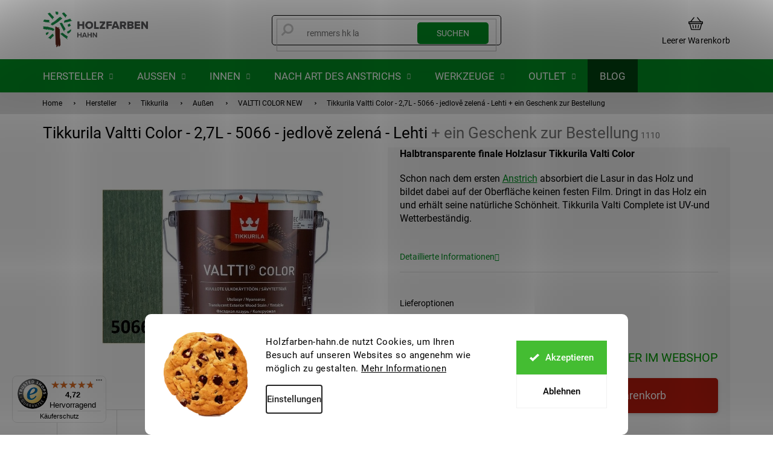

--- FILE ---
content_type: text/html; charset=utf-8
request_url: https://www.holzfarben-hahn.de/tikkurila-valtti-color--dunnschichtige-holzlasur/tikkurila-valtti-color-holzlasur-2-7-l-5066-lehti/
body_size: 39424
content:
        <!doctype html><html lang="de" dir="ltr" class="header-background-light external-fonts-loaded"><head><meta charset="utf-8" /><meta name="viewport" content="width=device-width,initial-scale=1" /><title>Tikkurila Valtti Color - 2,7L - 5066 - jedlově zelená - Lehti  + ein Geschenk zur Bestellung - Holzfarben Hahn</title><link rel="preconnect" href="https://cdn.myshoptet.com" /><link rel="dns-prefetch" href="https://cdn.myshoptet.com" /><link rel="preload" href="https://cdn.myshoptet.com/prj/dist/master/cms/libs/jquery/jquery-1.11.3.min.js" as="script" /><link href="https://cdn.myshoptet.com/prj/dist/master/cms/templates/frontend_templates/shared/css/font-face/roboto.css" rel="stylesheet"><link href="https://cdn.myshoptet.com/prj/dist/master/shop/dist/font-shoptet-11.css.62c94c7785ff2cea73b2.css" rel="stylesheet"><script>
dataLayer = [];
dataLayer.push({'shoptet' : {
    "pageId": 2515,
    "pageType": "productDetail",
    "currency": "EUR",
    "currencyInfo": {
        "decimalSeparator": ",",
        "exchangeRate": 1,
        "priceDecimalPlaces": 1,
        "symbol": "\u20ac",
        "symbolLeft": 0,
        "thousandSeparator": " "
    },
    "language": "de",
    "projectId": 319535,
    "product": {
        "id": 12157,
        "guid": "fa671462-8622-11eb-8edd-0cc47a6c9c84",
        "hasVariants": false,
        "codes": [
            {
                "code": 1110
            }
        ],
        "code": "1110",
        "name": "Tikkurila Valtti Color - 2,7L - 5066 - jedlov\u011b zelen\u00e1 - Lehti  + ein Geschenk zur Bestellung",
        "appendix": "+ ein Geschenk zur Bestellung",
        "weight": 0,
        "manufacturer": "Tikkurila",
        "manufacturerGuid": "1EF533325AF46488A5F2DA0BA3DED3EE",
        "currentCategory": "Hersteller | Tikkurila | Au\u00dfen | Tikkurila VALTTI COLOR NEW (D\u00fcnnschichtige Holzlasur)",
        "currentCategoryGuid": "ec05629f-8622-11eb-a39f-002590dc5efc",
        "defaultCategory": "Hersteller | Tikkurila | Au\u00dfen | Tikkurila VALTTI COLOR NEW (D\u00fcnnschichtige Holzlasur)",
        "defaultCategoryGuid": "ec05629f-8622-11eb-a39f-002590dc5efc",
        "currency": "EUR",
        "priceWithVat": 61.899999999999999
    },
    "stocks": [
        {
            "id": "ext",
            "title": "Lager",
            "isDeliveryPoint": 0,
            "visibleOnEshop": 1
        }
    ],
    "cartInfo": {
        "id": null,
        "freeShipping": false,
        "freeShippingFrom": 120,
        "leftToFreeGift": {
            "formattedPrice": "37 \u20ac",
            "priceLeft": 37
        },
        "freeGift": false,
        "leftToFreeShipping": {
            "priceLeft": 120,
            "dependOnRegion": 0,
            "formattedPrice": "120 \u20ac"
        },
        "discountCoupon": [],
        "getNoBillingShippingPrice": {
            "withoutVat": 0,
            "vat": 0,
            "withVat": 0
        },
        "cartItems": [],
        "taxMode": "OSS"
    },
    "cart": [],
    "customer": {
        "priceRatio": 1,
        "priceListId": 1,
        "groupId": null,
        "registered": false,
        "mainAccount": false
    }
}});
dataLayer.push({'cookie_consent' : {
    "marketing": "denied",
    "analytics": "denied"
}});
document.addEventListener('DOMContentLoaded', function() {
    shoptet.consent.onAccept(function(agreements) {
        if (agreements.length == 0) {
            return;
        }
        dataLayer.push({
            'cookie_consent' : {
                'marketing' : (agreements.includes(shoptet.config.cookiesConsentOptPersonalisation)
                    ? 'granted' : 'denied'),
                'analytics': (agreements.includes(shoptet.config.cookiesConsentOptAnalytics)
                    ? 'granted' : 'denied')
            },
            'event': 'cookie_consent'
        });
    });
});
</script>

<!-- Google Tag Manager -->
<script>(function(w,d,s,l,i){w[l]=w[l]||[];w[l].push({'gtm.start':
new Date().getTime(),event:'gtm.js'});var f=d.getElementsByTagName(s)[0],
j=d.createElement(s),dl=l!='dataLayer'?'&l='+l:'';j.async=true;j.src=
'https://www.googletagmanager.com/gtm.js?id='+i+dl;f.parentNode.insertBefore(j,f);
})(window,document,'script','dataLayer','GTM-5M7NK3B');</script>
<!-- End Google Tag Manager -->

<meta property="og:type" content="website"><meta property="og:site_name" content="holzfarben-hahn.de"><meta property="og:url" content="https://www.holzfarben-hahn.de/tikkurila-valtti-color--dunnschichtige-holzlasur/tikkurila-valtti-color-holzlasur-2-7-l-5066-lehti/"><meta property="og:title" content="Tikkurila Valtti Color - 2,7L - 5066 - jedlově zelená - Lehti  + ein Geschenk zur Bestellung - Holzfarben Hahn"><meta name="author" content="Holzfarben Hahn"><meta name="web_author" content="Shoptet.cz"><meta name="dcterms.rightsHolder" content="www.holzfarben-hahn.de"><meta name="robots" content="index,follow"><meta property="og:image" content="https://cdn.myshoptet.com/usr/www.holzfarben-hahn.de/user/shop/big/12157_tikkurila-valtti-color-2-7l-5066-jedlove-zelena-lehti.jpg?605053ab"><meta property="og:description" content="Tikkurila Valtti Color - 2,7L - 5066 - jedlově zelená - Lehti  + ein Geschenk zur Bestellung. Halbtransparente finale Holzlasur Tikkurila Valti Color 
Schon nach dem ersten Anstrich absorbiert die Lasur in das Holz und bildet dabei auf der Oberfläche keinen festen Film. Dringt in das Holz ein und erhält seine…"><meta name="description" content="Tikkurila Valtti Color - 2,7L - 5066 - jedlově zelená - Lehti  + ein Geschenk zur Bestellung. Halbtransparente finale Holzlasur Tikkurila Valti Color 
Schon nach dem ersten Anstrich absorbiert die Lasur in das Holz und bildet dabei auf der Oberfläche keinen festen Film. Dringt in das Holz ein und erhält seine…"><meta property="product:price:amount" content="61.9"><meta property="product:price:currency" content="EUR"><style>:root {--color-primary: #000000;--color-primary-h: 0;--color-primary-s: 0%;--color-primary-l: 0%;--color-primary-hover: #000000;--color-primary-hover-h: 0;--color-primary-hover-s: 0%;--color-primary-hover-l: 0%;--color-secondary: #B91A0C;--color-secondary-h: 5;--color-secondary-s: 88%;--color-secondary-l: 39%;--color-secondary-hover: #91180D;--color-secondary-hover-h: 5;--color-secondary-hover-s: 84%;--color-secondary-hover-l: 31%;--color-tertiary: #008F22;--color-tertiary-h: 134;--color-tertiary-s: 100%;--color-tertiary-l: 28%;--color-tertiary-hover: #004510;--color-tertiary-hover-h: 134;--color-tertiary-hover-s: 100%;--color-tertiary-hover-l: 14%;--color-header-background: #ffffff;--template-font: "Roboto";--template-headings-font: "Roboto";--header-background-url: none;--cookies-notice-background: #F8FAFB;--cookies-notice-color: #252525;--cookies-notice-button-hover: #27263f;--cookies-notice-link-hover: #3b3a5f;--templates-update-management-preview-mode-content: "Die Vorschau der Vorlagenaktualisierungen ist für Ihren Browser aktiv."}</style>
    
    <link href="https://cdn.myshoptet.com/prj/dist/master/shop/dist/main-11.less.5a24dcbbdabfd189c152.css" rel="stylesheet" />
        
    <script>var shoptet = shoptet || {};</script>
    <script src="https://cdn.myshoptet.com/prj/dist/master/shop/dist/main-3g-header.js.27c4444ba5dd6be3416d.js"></script>
<!-- User include --><!-- api 427(81) html code header -->
<link rel="stylesheet" href="https://cdn.myshoptet.com/usr/api2.dklab.cz/user/documents/_doplnky/instagram/319535/8/319535_8.css" type="text/css" /><style>
        :root {
            --dklab-instagram-header-color: #000000;  
            --dklab-instagram-header-background: #DDDDDD;  
            --dklab-instagram-font-weight: 700;
            --dklab-instagram-font-size: 180%;
            --dklab-instagram-logoUrl: url(https://cdn.myshoptet.com/usr/api2.dklab.cz/user/documents/_doplnky/instagram/img/logo-duha.png); 
            --dklab-instagram-logo-size-width: 40px;
            --dklab-instagram-logo-size-height: 40px;                        
            --dklab-instagram-hover-content: 0;                        
            --dklab-instagram-padding: 0px;                        
            --dklab-instagram-border-color: #888888;
            
        }
        </style>
<!-- api 498(150) html code header -->
<script async src="https://scripts.luigisbox.tech/LBX-208957.js"></script><meta name="luigisbox-tracker-id" content="183568-208957,cs"/><script type="text/javascript">const isPlpEnabled = sessionStorage.getItem('lbPlpEnabled') === 'true';if (isPlpEnabled) {const style = document.createElement("style");style.type = "text/css";style.id = "lb-plp-style";style.textContent = `body.type-category #content-wrapper,body.type-search #content-wrapper,body.type-category #content,body.type-search #content,body.type-category #content-in,body.type-search #content-in,body.type-category #main-in,body.type-search #main-in {min-height: 100vh;}body.type-category #content-wrapper > *,body.type-search #content-wrapper > *,body.type-category #content > *,body.type-search #content > *,body.type-category #content-in > *,body.type-search #content-in > *,body.type-category #main-in > *,body.type-search #main-in > * {display: none;}`;document.head.appendChild(style);}</script>
<!-- api 1280(896) html code header -->
<link rel="stylesheet" href="https://cdn.myshoptet.com/usr/shoptet.tomashlad.eu/user/documents/extras/cookies-addon/screen.min.css?v0008">
<script>
    var shoptetakCookiesSettings={"useRoundingCorners":true,"cookiesImgPopup":false,"cookiesSize":"large","cookiesOrientation":"horizontal","cookiesImg":true,"buttonBg":false,"showPopup":false};

    var body=document.getElementsByTagName("body")[0];

    const rootElement = document.documentElement;

    rootElement.classList.add("st-cookies-v2");

    if (shoptetakCookiesSettings.useRoundingCorners) {
        rootElement.classList.add("st-cookies-corners");
    }
    if (shoptetakCookiesSettings.cookiesImgPopup) {
        rootElement.classList.add("st-cookies-popup-img");
    }
    if (shoptetakCookiesSettings.cookiesImg) {
        rootElement.classList.add("st-cookies-img");
    }
    if (shoptetakCookiesSettings.buttonBg) {
        rootElement.classList.add("st-cookies-btn");
    }
    if (shoptetakCookiesSettings.cookiesSize) {
        if (shoptetakCookiesSettings.cookiesSize === 'thin') {
            rootElement.classList.add("st-cookies-thin");
        }
        if (shoptetakCookiesSettings.cookiesSize === 'middle') {
            rootElement.classList.add("st-cookies-middle");
        }
        if (shoptetakCookiesSettings.cookiesSize === 'large') {
            rootElement.classList.add("st-cookies-large");
        }
    }
    if (shoptetakCookiesSettings.cookiesOrientation) {
        if (shoptetakCookiesSettings.cookiesOrientation === 'vertical') {
            rootElement.classList.add("st-cookies-vertical");
        }
    }
</script>


<!-- service 427(81) html code header -->
<link rel="stylesheet" href="https://cdn.myshoptet.com/usr/api2.dklab.cz/user/documents/_doplnky/instagram/font/instagramplus.css" type="text/css" />

<!-- service 619(267) html code header -->
<link href="https://cdn.myshoptet.com/usr/fvstudio.myshoptet.com/user/documents/addons/cartupsell.min.css?24.11.1" rel="stylesheet">
<!-- service 425(79) html code header -->
<style>
.hodnoceni:before{content: "Jak o nás mluví zákazníci";}
.hodnoceni.svk:before{content: "Ako o nás hovoria zákazníci";}
.hodnoceni.hun:before{content: "Mit mondanak rólunk a felhasználók";}
.hodnoceni.pl:before{content: "Co mówią o nas klienci";}
.hodnoceni.eng:before{content: "Customer reviews";}
.hodnoceni.de:before{content: "Was unsere Kunden über uns denken";}
.hodnoceni.ro:before{content: "Ce spun clienții despre noi";}
.hodnoceni{margin: 20px auto;}
body:not(.paxio-merkur):not(.venus):not(.jupiter) .hodnoceni .vote-wrap {border: 0 !important;width: 24.5%;flex-basis: 25%;padding: 10px 20px !important;display: inline-block;margin: 0;vertical-align: top;}
.multiple-columns-body #content .hodnoceni .vote-wrap {width: 49%;flex-basis: 50%;}
.hodnoceni .votes-wrap {display: block; border: 1px solid #f7f7f7;margin: 0;width: 100%;max-width: none;padding: 10px 0; background: #fff;}
.hodnoceni .vote-wrap:nth-child(n+5){display: none !important;}
.hodnoceni:before{display: block;font-size: 18px;padding: 10px 20px;background: #fcfcfc;}
.sidebar .hodnoceni .vote-pic, .sidebar .hodnoceni .vote-initials{display: block;}
.sidebar .hodnoceni .vote-wrap, #column-l #column-l-in .hodnoceni .vote-wrap {width: 100% !important; display: block;}
.hodnoceni > a{display: block;text-align: right;padding-top: 6px;}
.hodnoceni > a:after{content: "››";display: inline-block;margin-left: 2px;}
.sidebar .hodnoceni:before, #column-l #column-l-in .hodnoceni:before {background: none !important; padding-left: 0 !important;}
.template-10 .hodnoceni{max-width: 952px !important;}
.page-detail .hodnoceni > a{font-size: 14px;}
.page-detail .hodnoceni{margin-bottom: 30px;}
@media screen and (min-width: 992px) and (max-width: 1199px) {
.hodnoceni .vote-rating{display: block;}
.hodnoceni .vote-time{display: block;margin-top: 3px;}
.hodnoceni .vote-delimeter{display: none;}
}
@media screen and (max-width: 991px) {
body:not(.paxio-merkur):not(.venus):not(.jupiter) .hodnoceni .vote-wrap {width: 49%;flex-basis: 50%;}
.multiple-columns-body #content .hodnoceni .vote-wrap {width: 99%;flex-basis: 100%;}
}
@media screen and (max-width: 767px) {
body:not(.paxio-merkur):not(.venus):not(.jupiter) .hodnoceni .vote-wrap {width: 99%;flex-basis: 100%;}
}
.home #main-product .hodnoceni{margin: 0 0 60px 0;}
.hodnoceni .votes-wrap.admin-response{display: none !important;}
.hodnoceni .vote-pic {width: 100px;}
.hodnoceni .vote-delimeter{display: none;}
.hodnoceni .vote-rating{display: block;}
.hodnoceni .vote-time {display: block;margin-top: 5px;}
@media screen and (min-width: 768px){
.template-12 .hodnoceni{max-width: 747px; margin-left: auto; margin-right: auto;}
}
@media screen and (min-width: 992px){
.template-12 .hodnoceni{max-width: 972px;}
}
@media screen and (min-width: 1200px){
.template-12 .hodnoceni{max-width: 1418px;}
}
.template-14 .hodnoceni .vote-initials{margin: 0 auto;}
.vote-pic img::before {display: none;}
.hodnoceni + .hodnoceni {display: none;}
</style>
<!-- service 1280(896) html code header -->
<style>
.st-cookies-v2.st-cookies-btn .shoptak-carbon .siteCookies .siteCookies__form .siteCookies__buttonWrap button[value=all] {
margin-left: 10px;
}
@media (max-width: 768px) {
.st-cookies-v2.st-cookies-btn .shoptak-carbon .siteCookies .siteCookies__form .siteCookies__buttonWrap button[value=all] {
margin-left: 0px;
}
.st-cookies-v2 .shoptak-carbon .siteCookies.siteCookies--dark .siteCookies__form .siteCookies__buttonWrap button[value=reject] {
margin: 0 10px;
}
}
@media only screen and (max-width: 768px) {
 .st-cookies-v2 .siteCookies .siteCookies__form .siteCookies__buttonWrap .js-cookies-settings[value=all], .st-cookies-v2 .siteCookies .siteCookies__form .siteCookies__buttonWrap button[value=all] {   
  margin: 0 auto 10px auto;
 }
 .st-cookies-v2 .siteCookies.siteCookies--center {
  bottom: unset;
  top: 50%;
  transform: translate(-50%, -50%);
  width: 90%;
 }
}
</style>
<!-- project html code header -->
<link rel="stylesheet" href="/user/documents/assets/style.css?20250220"/>
<link rel="stylesheet" href="/user/documents/upload/DMupravy/barvy-na-drevo_.css?160"/>

<!-- Google Tag Manager -->
<script>(function(w,d,s,l,i){w[l]=w[l]||[];w[l].push({'gtm.start':
new Date().getTime(),event:'gtm.js'});var f=d.getElementsByTagName(s)[0],
j=d.createElement(s),dl=l!='dataLayer'?'&l='+l:'';j.async=true;j.src=
'https://www.googletagmanager.com/gtm.js?id='+i+dl;f.parentNode.insertBefore(j,f);
})(window,document,'script','dataLayer','GTM-5M7NK3B');</script>
<!-- End Google Tag Manager -->

<link rel="stylesheet" href="/user/documents/upload/DMupravy/blog_posts.css?10">

<meta name="google-site-verification" content="_F_YHO6oCqZkfSeJZUSdRo4LjsRHeN-NN5xktK8AEsw" />

<meta name="facebook-domain-verification" content="cmxpc4bunnpcs6ml3t3cr1c6duog15" />


<link rel="preconnect" href="https://fonts.googleapis.com">
<link rel="preconnect" href="https://fonts.gstatic.com" crossorigin>
<link href="https://fonts.googleapis.com/css2?family=Jost:wght@100;200;300;400;500;600;700;800;900&display=swap" rel="stylesheet">

<link rel="stylesheet" href="https://cdn.jsdelivr.net/npm/glider-js@1/glider.min.css">
<link rel="stylesheet" href="https://cdn.jsdelivr.net/npm/@fancyapps/ui/dist/fancybox.css"/>
<link href="https://api.fv-studio.cz/user/documents/upload/clients/barvy-na-drevo.cz/css/style.min.css?v=3.65" rel="stylesheet" />

<style>
.login-widget form .fv-login-wrap {
    width: 100%;
}

body.type-category #content-wrapper .content-wrapper-in .sidebar .sidebar-inner .box-filters::before {
content: 'Filtern der Ergebnisse';
    white-space: break-spaces;
    word-break: break-word;
}

.products .product .p .p-in .p-bottom>div .p-tools .btn span::before {
content:'In den Warenkorb';
    white-space: break-spaces;
}

.contact-box .mail::after {
    content: "Wir werden Ihnen spätestens innerhalb von 24 Stunden antworten";
    white-space: break-spaces;
    max-width: 200px;
    word-break: break-word;
}
.contact-box .tel::after {
    content: "Werktage 8:00 - 14:30 Uhr";
    white-space: break-spaces;
    word-break: break-word;
}

footer#footer .wrapAllContact ul li:nth-of-type(3) {
     display: inline-block!important; 
}


</style>
<!-- /User include --><link rel="shortcut icon" href="/favicon.ico" type="image/x-icon" /><link rel="canonical" href="https://www.holzfarben-hahn.de/tikkurila-valtti-color--dunnschichtige-holzlasur/tikkurila-valtti-color-holzlasur-2-7-l-5066-lehti/" />    <!-- Global site tag (gtag.js) - Google Analytics -->
    <script async src="https://www.googletagmanager.com/gtag/js?id=G-992MEMRG8L"></script>
    <script>
        
        window.dataLayer = window.dataLayer || [];
        function gtag(){dataLayer.push(arguments);}
        

                    console.debug('default consent data');

            gtag('consent', 'default', {"ad_storage":"denied","analytics_storage":"denied","ad_user_data":"denied","ad_personalization":"denied","wait_for_update":500});
            dataLayer.push({
                'event': 'default_consent'
            });
        
        gtag('js', new Date());

        
                gtag('config', 'G-992MEMRG8L', {"groups":"GA4","send_page_view":false,"content_group":"productDetail","currency":"EUR","page_language":"de"});
        
                gtag('config', 'AW-701343425', {"allow_enhanced_conversions":true});
        
        
        
        
        
                    gtag('event', 'page_view', {"send_to":"GA4","page_language":"de","content_group":"productDetail","currency":"EUR"});
        
                gtag('set', 'currency', 'EUR');

        gtag('event', 'view_item', {
            "send_to": "UA",
            "items": [
                {
                    "id": "1110",
                    "name": "Tikkurila Valtti Color - 2,7L - 5066 - jedlov\u011b zelen\u00e1 - Lehti  + ein Geschenk zur Bestellung",
                    "category": "Hersteller \/ Tikkurila \/ Au\u00dfen \/ Tikkurila VALTTI COLOR NEW (D\u00fcnnschichtige Holzlasur)",
                                        "brand": "Tikkurila",
                                                            "price": 51.2
                }
            ]
        });
        
        
        
        
        
                    gtag('event', 'view_item', {"send_to":"GA4","page_language":"de","content_group":"productDetail","value":51.200000000000003,"currency":"EUR","items":[{"item_id":"1110","item_name":"Tikkurila Valtti Color - 2,7L - 5066 - jedlov\u011b zelen\u00e1 - Lehti  + ein Geschenk zur Bestellung","item_brand":"Tikkurila","item_category":"Hersteller","item_category2":"Tikkurila","item_category3":"Au\u00dfen","item_category4":"Tikkurila VALTTI COLOR NEW (D\u00fcnnschichtige Holzlasur)","price":51.200000000000003,"quantity":1,"index":0}]});
        
        
        
        
        
        
        
        document.addEventListener('DOMContentLoaded', function() {
            if (typeof shoptet.tracking !== 'undefined') {
                for (var id in shoptet.tracking.bannersList) {
                    gtag('event', 'view_promotion', {
                        "send_to": "UA",
                        "promotions": [
                            {
                                "id": shoptet.tracking.bannersList[id].id,
                                "name": shoptet.tracking.bannersList[id].name,
                                "position": shoptet.tracking.bannersList[id].position
                            }
                        ]
                    });
                }
            }

            shoptet.consent.onAccept(function(agreements) {
                if (agreements.length !== 0) {
                    console.debug('gtag consent accept');
                    var gtagConsentPayload =  {
                        'ad_storage': agreements.includes(shoptet.config.cookiesConsentOptPersonalisation)
                            ? 'granted' : 'denied',
                        'analytics_storage': agreements.includes(shoptet.config.cookiesConsentOptAnalytics)
                            ? 'granted' : 'denied',
                                                                                                'ad_user_data': agreements.includes(shoptet.config.cookiesConsentOptPersonalisation)
                            ? 'granted' : 'denied',
                        'ad_personalization': agreements.includes(shoptet.config.cookiesConsentOptPersonalisation)
                            ? 'granted' : 'denied',
                        };
                    console.debug('update consent data', gtagConsentPayload);
                    gtag('consent', 'update', gtagConsentPayload);
                    dataLayer.push(
                        { 'event': 'update_consent' }
                    );
                }
            });
        });
    </script>
</head><body class="desktop id-2515 in-tikkurila-valtti-color--dunnschichtige-holzlasur template-11 type-product type-detail one-column-body columns-mobile-2 columns-1 ums_forms_redesign--off ums_a11y_category_page--on ums_discussion_rating_forms--off ums_flags_display_unification--on ums_a11y_login--on mobile-header-version-0"><noscript>
    <style>
        #header {
            padding-top: 0;
            position: relative !important;
            top: 0;
        }
        .header-navigation {
            position: relative !important;
        }
        .overall-wrapper {
            margin: 0 !important;
        }
        body:not(.ready) {
            visibility: visible !important;
        }
    </style>
    <div class="no-javascript">
        <div class="no-javascript__title">Sie müssen eine Einstellung in Ihrem Webbrowser ändern</div>
        <div class="no-javascript__text">Siehe hierzu: <a href="https://www.google.com/support/bin/answer.py?answer=23852">Wie Sie JavaScript in Ihrem Browser aktivieren</a>.</div>
        <div class="no-javascript__text">Wenn Sie Ad-Blocking-Software verwenden, müssen Sie möglicherweise JavaScript auf dieser Seite zulassen.</div>
        <div class="no-javascript__text">Danke.</div>
    </div>
</noscript>

        <div id="fb-root"></div>
        <script>
            window.fbAsyncInit = function() {
                FB.init({
                    autoLogAppEvents : true,
                    xfbml            : true,
                    version          : 'v24.0'
                });
            };
        </script>
        <script async defer crossorigin="anonymous" src="https://connect.facebook.net/de_DE/sdk.js#xfbml=1&version=v24.0"></script>
<!-- Google Tag Manager (noscript) -->
<noscript><iframe src="https://www.googletagmanager.com/ns.html?id=GTM-5M7NK3B"
height="0" width="0" style="display:none;visibility:hidden"></iframe></noscript>
<!-- End Google Tag Manager (noscript) -->

    <div class="siteCookies siteCookies--bottom siteCookies--light js-siteCookies" role="dialog" data-testid="cookiesPopup" data-nosnippet>
        <div class="siteCookies__form">
            <div class="siteCookies__content">
                <div class="siteCookies__text">
                    <span>Holzfarben-hahn.de nutzt Cookies, um Ihren Besuch auf unseren Websites so angenehm wie möglich zu gestalten. </span><a href="/informationen/datenschutz/" target="_blank" title="Mehr Informationen" rel="noopener noreferrer">Mehr Informationen</a>
                </div>
                <p class="siteCookies__links">
                    <button class="siteCookies__link js-cookies-settings" aria-label="Cookies-Einstellungen" data-testid="cookiesSettings">Einstellungen</button>
                </p>
            </div>
            <div class="siteCookies__buttonWrap">
                                    <button class="siteCookies__button js-cookiesConsentSubmit" value="reject" aria-label="Cookies ablehnen" data-testid="buttonCookiesReject">Ablehnen</button>
                                <button class="siteCookies__button js-cookiesConsentSubmit" value="all" aria-label="Cookies akzeptieren" data-testid="buttonCookiesAccept">Akzeptieren</button>
            </div>
        </div>
        <script>
            document.addEventListener("DOMContentLoaded", () => {
                const siteCookies = document.querySelector('.js-siteCookies');
                document.addEventListener("scroll", shoptet.common.throttle(() => {
                    const st = document.documentElement.scrollTop;
                    if (st > 1) {
                        siteCookies.classList.add('siteCookies--scrolled');
                    } else {
                        siteCookies.classList.remove('siteCookies--scrolled');
                    }
                }, 100));
            });
        </script>
    </div>
<a href="#content" class="skip-link sr-only">Zum Inhalt springen</a><div class="overall-wrapper"><div class="user-action"><div class="container">
    <div class="user-action-in">
                    <div id="login" class="user-action-login popup-widget login-widget" role="dialog" aria-labelledby="loginHeading">
        <div class="popup-widget-inner">
                            <h2 id="loginHeading">Mein Benutzerkonto anmelden</h2><div id="customerLogin"><form action="/action/Customer/Login/" method="post" id="formLoginIncluded" class="csrf-enabled formLogin" data-testid="formLogin"><input type="hidden" name="referer" value="" /><div class="form-group"><div class="input-wrapper email js-validated-element-wrapper no-label"><input type="email" name="email" class="form-control" autofocus placeholder="E-Mail Adresse (z. B. Max.Mustermann@mail.de)" data-testid="inputEmail" autocomplete="email" required /></div></div><div class="form-group"><div class="input-wrapper password js-validated-element-wrapper no-label"><input type="password" name="password" class="form-control" placeholder="Passwort" data-testid="inputPassword" autocomplete="current-password" required /><span class="no-display">Sie können nicht dieses Feld ausfüllen</span><input type="text" name="surname" value="" class="no-display" /></div></div><div class="form-group"><div class="login-wrapper"><button type="submit" class="btn btn-secondary btn-text btn-login" data-testid="buttonSubmit">Anmelden</button><div class="password-helper"><a href="/registration/" data-testid="signup" rel="nofollow">Neues Konto registrieren</a><a href="/kundencenter/vergessene-kennwort/" rel="nofollow">Passwort vergessen</a></div></div></div></form>
</div>                    </div>
    </div>

                            <div id="cart-widget" class="user-action-cart popup-widget cart-widget loader-wrapper" data-testid="popupCartWidget" role="dialog" aria-hidden="true">
    <div class="popup-widget-inner cart-widget-inner place-cart-here">
        <div class="loader-overlay">
            <div class="loader"></div>
        </div>
    </div>

    <div class="cart-widget-button">
        <a href="/warenkorb/" class="btn btn-conversion" id="continue-order-button" rel="nofollow" data-testid="buttonNextStep">Weiter zum Warenkorb</a>
    </div>
</div>
            </div>
</div>
</div><div class="top-navigation-bar" data-testid="topNavigationBar">

    <div class="container">

        <div class="top-navigation-contacts">
            <strong>Kundenunterstützung:</strong><a href="tel:0994489098960" class="project-phone" aria-label="Rufen Sie 0994489098960 an" data-testid="contactboxPhone"><span>0 9944 890 989 60</span></a><a href="mailto:info@holzfarben-hahn.de" class="project-email" data-testid="contactboxEmail"><span>info@holzfarben-hahn.de</span></a>        </div>

                            <div class="top-navigation-menu">
                <div class="top-navigation-menu-trigger"></div>
                <ul class="top-navigation-bar-menu">
                                            <li class="top-navigation-menu-item-705">
                            <a href="/agb-kundeninformationen/">AGB &amp; Kundeninformationen</a>
                        </li>
                                            <li class="top-navigation-menu-item-2668">
                            <a href="/schutz-personenbezogener-daten/">Schutz personenbezogener Daten</a>
                        </li>
                                            <li class="top-navigation-menu-item-29">
                            <a href="/kontakt/">Kontakt</a>
                        </li>
                                            <li class="top-navigation-menu-item-699">
                            <a href="/uber-uns/">Über uns</a>
                        </li>
                                            <li class="top-navigation-menu-item-714">
                            <a href="/versand-und-zahlungsbedingungen/">Versand und Zahlungsbedingungen</a>
                        </li>
                                            <li class="top-navigation-menu-item-702">
                            <a href="/impressum/">Impressum</a>
                        </li>
                                    </ul>
                <ul class="top-navigation-bar-menu-helper"></ul>
            </div>
        
        <div class="top-navigation-tools top-navigation-tools--language">
            <div class="responsive-tools">
                <a href="#" class="toggle-window" data-target="search" aria-label="Suchen" data-testid="linkSearchIcon"></a>
                                                            <a href="#" class="toggle-window" data-target="login"></a>
                                                    <a href="#" class="toggle-window" data-target="navigation" aria-label="Menu" data-testid="hamburgerMenu"></a>
            </div>
                        <button class="top-nav-button top-nav-button-login toggle-window" type="button" data-target="login" aria-haspopup="dialog" aria-controls="login" aria-expanded="false" data-testid="signin"><span>Login</span></button>        </div>

    </div>

</div>
<header id="header"><div class="container navigation-wrapper">
    <div class="header-top">
        <div class="site-name-wrapper">
            <div class="site-name"><a href="/" data-testid="linkWebsiteLogo"><img src="https://cdn.myshoptet.com/usr/www.holzfarben-hahn.de/user/logos/bnd_manual_jazykovemutace_de2.png" alt="Holzfarben Hahn" fetchpriority="low" /></a></div>        </div>
        <div class="search" itemscope itemtype="https://schema.org/WebSite">
            <meta itemprop="headline" content="Tikkurila VALTTI COLOR NEW (Dünnschichtige Holzlasur)"/><meta itemprop="url" content="https://www.holzfarben-hahn.de"/><meta itemprop="text" content="Tikkurila Valtti Color - 2,7L - 5066 - jedlově zelená - Lehti + ein Geschenk zur Bestellung. Halbtransparente finale Holzlasur Tikkurila Valti Color Schon nach dem ersten Anstrich absorbiert die Lasur in das Holz und bildet dabei auf der Oberfläche keinen festen Film. Dringt in das Holz ein und erhält seine..."/>            <form action="/action/ProductSearch/prepareString/" method="post"
    id="formSearchForm" class="search-form compact-form js-search-main"
    itemprop="potentialAction" itemscope itemtype="https://schema.org/SearchAction" data-testid="searchForm">
    <fieldset>
        <meta itemprop="target"
            content="https://www.holzfarben-hahn.de/suche/?string={string}"/>
        <input type="hidden" name="language" value="de"/>
        
            
<input
    type="search"
    name="string"
        class="query-input form-control search-input js-search-input"
    placeholder="Bitte geben Sie ein Suchwort ein"
    autocomplete="off"
    required
    itemprop="query-input"
    aria-label="Suche"
    data-testid="searchInput"
>
            <button type="submit" class="btn btn-default" data-testid="searchBtn">Suchen</button>
        
    </fieldset>
</form>
        </div>
        <div class="navigation-buttons">
                
    <a href="/warenkorb/" class="btn btn-icon toggle-window cart-count" data-target="cart" data-hover="true" data-redirect="true" data-testid="headerCart" rel="nofollow" aria-haspopup="dialog" aria-expanded="false" aria-controls="cart-widget">
        
                <span class="sr-only">Zum Warenkorb</span>
        
            <span class="cart-price visible-lg-inline-block" data-testid="headerCartPrice">
                                    Leerer Warenkorb                            </span>
        
    
            </a>
        </div>
    </div>
    <nav id="navigation" aria-label="Hauptmenü" data-collapsible="true"><div class="navigation-in menu"><ul class="menu-level-1" role="menubar" data-testid="headerMenuItems"><li class="menu-item-2117 ext" role="none"><a href="/hersteller/" data-testid="headerMenuItem" role="menuitem" aria-haspopup="true" aria-expanded="false"><b>Hersteller</b><span class="submenu-arrow"></span></a><ul class="menu-level-2" aria-label="Hersteller" tabindex="-1" role="menu"><li class="menu-item-2611 has-third-level" role="none"><a href="/hahn-color/" class="menu-image" data-testid="headerMenuItem" tabindex="-1" aria-hidden="true"><img src="data:image/svg+xml,%3Csvg%20width%3D%22140%22%20height%3D%22100%22%20xmlns%3D%22http%3A%2F%2Fwww.w3.org%2F2000%2Fsvg%22%3E%3C%2Fsvg%3E" alt="" aria-hidden="true" width="140" height="100"  data-src="https://cdn.myshoptet.com/usr/www.holzfarben-hahn.de/user/categories/thumb/hahn_color.png" fetchpriority="low" /></a><div><a href="/hahn-color/" data-testid="headerMenuItem" role="menuitem"><span>Hahn Color</span></a>
                                                    <ul class="menu-level-3" role="menu">
                                                                    <li class="menu-item-2895" role="none">
                                        <a href="/hahn-color-ol-lasur/" data-testid="headerMenuItem" role="menuitem">
                                            ÖL-LASUR</a>,                                    </li>
                                                                    <li class="menu-item-2898" role="none">
                                        <a href="/hahn-color-terrassenol/" data-testid="headerMenuItem" role="menuitem">
                                            TERRASSENÖL</a>,                                    </li>
                                                                    <li class="menu-item-2901" role="none">
                                        <a href="/hahn-color-hartwachsol/" data-testid="headerMenuItem" role="menuitem">
                                            HARTWACHSÖL</a>,                                    </li>
                                                                    <li class="menu-item-5015" role="none">
                                        <a href="/uv--ol-lasur/" data-testid="headerMenuItem" role="menuitem">
                                            UV+ ÖL-LASUR</a>,                                    </li>
                                                                    <li class="menu-item-5018" role="none">
                                        <a href="/hahn-color-deckfarbe/" data-testid="headerMenuItem" role="menuitem">
                                            DECKFARBE</a>,                                    </li>
                                                                    <li class="menu-item-2614" role="none">
                                        <a href="/epoxidharz--grundierung/" data-testid="headerMenuItem" role="menuitem">
                                            EPOXIDHARZ, GRUNDIERUNG</a>,                                    </li>
                                                                    <li class="menu-item-2617" role="none">
                                        <a href="/flussige-pigmente/" data-testid="headerMenuItem" role="menuitem">
                                            FLÜSSIGE PIGMENTE</a>,                                    </li>
                                                                    <li class="menu-item-2620" role="none">
                                        <a href="/metallische-pigmente/" data-testid="headerMenuItem" role="menuitem">
                                            METALLISCHE PIGMENTE</a>,                                    </li>
                                                                    <li class="menu-item-2623" role="none">
                                        <a href="/farbpasten/" data-testid="headerMenuItem" role="menuitem">
                                            FARBPASTEN</a>,                                    </li>
                                                                    <li class="menu-item-2746" role="none">
                                        <a href="/hahn-color-pinsel/" data-testid="headerMenuItem" role="menuitem">
                                            Pinsel</a>                                    </li>
                                                            </ul>
                        </div></li><li class="menu-item-695 has-third-level" role="none"><a href="/remmers/" class="menu-image" data-testid="headerMenuItem" tabindex="-1" aria-hidden="true"><img src="data:image/svg+xml,%3Csvg%20width%3D%22140%22%20height%3D%22100%22%20xmlns%3D%22http%3A%2F%2Fwww.w3.org%2F2000%2Fsvg%22%3E%3C%2Fsvg%3E" alt="" aria-hidden="true" width="140" height="100"  data-src="https://cdn.myshoptet.com/usr/www.holzfarben-hahn.de/user/categories/thumb/remmers_logo(2).jpg" fetchpriority="low" /></a><div><a href="/remmers/" data-testid="headerMenuItem" role="menuitem"><span>Remmers</span></a>
                                                    <ul class="menu-level-3" role="menu">
                                                                    <li class="menu-item-1277" role="none">
                                        <a href="/aussen-2/" data-testid="headerMenuItem" role="menuitem">
                                            Außen</a>,                                    </li>
                                                                    <li class="menu-item-1274" role="none">
                                        <a href="/innen-2/" data-testid="headerMenuItem" role="menuitem">
                                            Innen</a>,                                    </li>
                                                                    <li class="menu-item-1472" role="none">
                                        <a href="/chemie-4/" data-testid="headerMenuItem" role="menuitem">
                                            Chemie</a>                                    </li>
                                                            </ul>
                        </div></li><li class="menu-item-1343 has-third-level" role="none"><a href="/adler-2/" class="menu-image" data-testid="headerMenuItem" tabindex="-1" aria-hidden="true"><img src="data:image/svg+xml,%3Csvg%20width%3D%22140%22%20height%3D%22100%22%20xmlns%3D%22http%3A%2F%2Fwww.w3.org%2F2000%2Fsvg%22%3E%3C%2Fsvg%3E" alt="" aria-hidden="true" width="140" height="100"  data-src="https://cdn.myshoptet.com/usr/www.holzfarben-hahn.de/user/categories/thumb/adler.jpg" fetchpriority="low" /></a><div><a href="/adler-2/" data-testid="headerMenuItem" role="menuitem"><span>Adler</span></a>
                                                    <ul class="menu-level-3" role="menu">
                                                                    <li class="menu-item-1346" role="none">
                                        <a href="/aussen-3/" data-testid="headerMenuItem" role="menuitem">
                                            Außen</a>,                                    </li>
                                                                    <li class="menu-item-1397" role="none">
                                        <a href="/innen-3/" data-testid="headerMenuItem" role="menuitem">
                                            Innen</a>,                                    </li>
                                                                    <li class="menu-item-4698" role="none">
                                        <a href="/adler-zubehor/" data-testid="headerMenuItem" role="menuitem">
                                            Adler Zubehör</a>                                    </li>
                                                            </ul>
                        </div></li><li class="menu-item-780 has-third-level" role="none"><a href="/holzanstriche-herbol/" class="menu-image" data-testid="headerMenuItem" tabindex="-1" aria-hidden="true"><img src="data:image/svg+xml,%3Csvg%20width%3D%22140%22%20height%3D%22100%22%20xmlns%3D%22http%3A%2F%2Fwww.w3.org%2F2000%2Fsvg%22%3E%3C%2Fsvg%3E" alt="" aria-hidden="true" width="140" height="100"  data-src="https://cdn.myshoptet.com/usr/www.holzfarben-hahn.de/user/categories/thumb/herbol(2).jpg" fetchpriority="low" /></a><div><a href="/holzanstriche-herbol/" data-testid="headerMenuItem" role="menuitem"><span>Herbol</span></a>
                                                    <ul class="menu-level-3" role="menu">
                                                                    <li class="menu-item-1289" role="none">
                                        <a href="/offenporig-pro-decor/" data-testid="headerMenuItem" role="menuitem">
                                            OFFENPORIG PRO DÉCOR</a>,                                    </li>
                                                                    <li class="menu-item-1292" role="none">
                                        <a href="/grundierungen-2/" data-testid="headerMenuItem" role="menuitem">
                                            GRUNDIERUNGEN</a>,                                    </li>
                                                                    <li class="menu-item-4799" role="none">
                                        <a href="/herbol-lacke-fur-holz-und-metall/" data-testid="headerMenuItem" role="menuitem">
                                            Herbol LACKE FÜR HOLZ UND METALL</a>,                                    </li>
                                                                    <li class="menu-item-5205" role="none">
                                        <a href="/herbol-offenporig-impragnier-lasur-fs/" data-testid="headerMenuItem" role="menuitem">
                                            Herbol OFFENPORIG IMPRÄGNIER-LASUR FS</a>                                    </li>
                                                            </ul>
                        </div></li><li class="menu-item-786 has-third-level" role="none"><a href="/bona/" class="menu-image" data-testid="headerMenuItem" tabindex="-1" aria-hidden="true"><img src="data:image/svg+xml,%3Csvg%20width%3D%22140%22%20height%3D%22100%22%20xmlns%3D%22http%3A%2F%2Fwww.w3.org%2F2000%2Fsvg%22%3E%3C%2Fsvg%3E" alt="" aria-hidden="true" width="140" height="100"  data-src="https://cdn.myshoptet.com/usr/www.holzfarben-hahn.de/user/categories/thumb/bona_.jpg" fetchpriority="low" /></a><div><a href="/bona/" data-testid="headerMenuItem" role="menuitem"><span>Bona</span></a>
                                                    <ul class="menu-level-3" role="menu">
                                                                    <li class="menu-item-1298" role="none">
                                        <a href="/reinigung-und-instandhaltung/" data-testid="headerMenuItem" role="menuitem">
                                            REINIGUNG UND INSTANDHALTUNG</a>,                                    </li>
                                                                    <li class="menu-item-1301" role="none">
                                        <a href="/lacken--oben/" data-testid="headerMenuItem" role="menuitem">
                                            LACKE (Oben)</a>,                                    </li>
                                                                    <li class="menu-item-1304" role="none">
                                        <a href="/lacken--grund/" data-testid="headerMenuItem" role="menuitem">
                                            LACKEN (Grund)</a>,                                    </li>
                                                                    <li class="menu-item-1310" role="none">
                                        <a href="/harter-und-zubehor/" data-testid="headerMenuItem" role="menuitem">
                                            Härter und Zubehör</a>,                                    </li>
                                                                    <li class="menu-item-1313" role="none">
                                        <a href="/hartwachsol/" data-testid="headerMenuItem" role="menuitem">
                                            Hartwachsöl</a>,                                    </li>
                                                                    <li class="menu-item-1316" role="none">
                                        <a href="/sportive/" data-testid="headerMenuItem" role="menuitem">
                                            Sportive</a>,                                    </li>
                                                                    <li class="menu-item-1319" role="none">
                                        <a href="/decking-oil/" data-testid="headerMenuItem" role="menuitem">
                                            Decking Oil</a>,                                    </li>
                                                                    <li class="menu-item-1322" role="none">
                                        <a href="/kleber-2/" data-testid="headerMenuItem" role="menuitem">
                                            Kleber</a>,                                    </li>
                                                                    <li class="menu-item-1325" role="none">
                                        <a href="/chemie-3/" data-testid="headerMenuItem" role="menuitem">
                                            Chemie</a>,                                    </li>
                                                                    <li class="menu-item-1328" role="none">
                                        <a href="/care-oil/" data-testid="headerMenuItem" role="menuitem">
                                            Care Oil</a>,                                    </li>
                                                                    <li class="menu-item-1331" role="none">
                                        <a href="/craft-oil/" data-testid="headerMenuItem" role="menuitem">
                                            Craft Oil</a>,                                    </li>
                                                                    <li class="menu-item-1334" role="none">
                                        <a href="/nordic-tone/" data-testid="headerMenuItem" role="menuitem">
                                            Nordic Tone</a>,                                    </li>
                                                                    <li class="menu-item-4689" role="none">
                                        <a href="/bona-werkzeuge/" data-testid="headerMenuItem" role="menuitem">
                                            Bona Werkzeuge</a>                                    </li>
                                                            </ul>
                        </div></li><li class="menu-item-989 has-third-level" role="none"><a href="/saicos/" class="menu-image" data-testid="headerMenuItem" tabindex="-1" aria-hidden="true"><img src="data:image/svg+xml,%3Csvg%20width%3D%22140%22%20height%3D%22100%22%20xmlns%3D%22http%3A%2F%2Fwww.w3.org%2F2000%2Fsvg%22%3E%3C%2Fsvg%3E" alt="" aria-hidden="true" width="140" height="100"  data-src="https://cdn.myshoptet.com/usr/www.holzfarben-hahn.de/user/categories/thumb/saicos-1(2).jpg" fetchpriority="low" /></a><div><a href="/saicos/" data-testid="headerMenuItem" role="menuitem"><span>Saicos</span></a>
                                                    <ul class="menu-level-3" role="menu">
                                                                    <li class="menu-item-5145" role="none">
                                        <a href="/saicos-werkzeuge/" data-testid="headerMenuItem" role="menuitem">
                                            Saicos WERKZEUGE</a>,                                    </li>
                                                                    <li class="menu-item-992" role="none">
                                        <a href="/innen/" data-testid="headerMenuItem" role="menuitem">
                                            Innen</a>,                                    </li>
                                                                    <li class="menu-item-995" role="none">
                                        <a href="/aussen/" data-testid="headerMenuItem" role="menuitem">
                                            Außen</a>                                    </li>
                                                            </ul>
                        </div></li><li class="menu-item-2904 has-third-level" role="none"><a href="/pnz/" class="menu-image" data-testid="headerMenuItem" tabindex="-1" aria-hidden="true"><img src="data:image/svg+xml,%3Csvg%20width%3D%22140%22%20height%3D%22100%22%20xmlns%3D%22http%3A%2F%2Fwww.w3.org%2F2000%2Fsvg%22%3E%3C%2Fsvg%3E" alt="" aria-hidden="true" width="140" height="100"  data-src="https://cdn.myshoptet.com/usr/www.holzfarben-hahn.de/user/categories/thumb/pnz-logo(1).jpg" fetchpriority="low" /></a><div><a href="/pnz/" data-testid="headerMenuItem" role="menuitem"><span>PNZ</span></a>
                                                    <ul class="menu-level-3" role="menu">
                                                                    <li class="menu-item-2907" role="none">
                                        <a href="/pnz-au--en/" data-testid="headerMenuItem" role="menuitem">
                                            PNZ Außen</a>,                                    </li>
                                                                    <li class="menu-item-2913" role="none">
                                        <a href="/pnz-innen/" data-testid="headerMenuItem" role="menuitem">
                                            PNZ Innen</a>                                    </li>
                                                            </ul>
                        </div></li><li class="menu-item-2833 has-third-level" role="none"><a href="/flugger/" class="menu-image" data-testid="headerMenuItem" tabindex="-1" aria-hidden="true"><img src="data:image/svg+xml,%3Csvg%20width%3D%22140%22%20height%3D%22100%22%20xmlns%3D%22http%3A%2F%2Fwww.w3.org%2F2000%2Fsvg%22%3E%3C%2Fsvg%3E" alt="" aria-hidden="true" width="140" height="100"  data-src="https://cdn.myshoptet.com/usr/www.holzfarben-hahn.de/user/categories/thumb/flugger.png" fetchpriority="low" /></a><div><a href="/flugger/" data-testid="headerMenuItem" role="menuitem"><span>Flügger</span></a>
                                                    <ul class="menu-level-3" role="menu">
                                                                    <li class="menu-item-2836" role="none">
                                        <a href="/flugger-wood-oil-impredur/" data-testid="headerMenuItem" role="menuitem">
                                            Flügger WOOD OIL IMPREDUR</a>,                                    </li>
                                                                    <li class="menu-item-4742" role="none">
                                        <a href="/innenwandfarbe/" data-testid="headerMenuItem" role="menuitem">
                                            Innenwandfarbe</a>,                                    </li>
                                                                    <li class="menu-item-4751" role="none">
                                        <a href="/flugger-flutex-7--abwaschbare-malerfarbe/" data-testid="headerMenuItem" role="menuitem">
                                            Flügger FLUTEX 7 (Abwaschbare Malerfarbe)</a>,                                    </li>
                                                                    <li class="menu-item-4760" role="none">
                                        <a href="/flugger-flutex-5--abwaschbare-malerfarbe/" data-testid="headerMenuItem" role="menuitem">
                                            Flügger FLUTEX 5 (Abwaschbare Malerfarbe)</a>,                                    </li>
                                                                    <li class="menu-item-4923" role="none">
                                        <a href="/flugger-wood-oil-impredur-fruher-impredur-nano-oil/" data-testid="headerMenuItem" role="menuitem">
                                            Flügger WOOD OIL IMPREDUR - früher IMPREDUR NANO OIL</a>,                                    </li>
                                                                    <li class="menu-item-5238" role="none">
                                        <a href="/flugger-wood-tex-aqua-01-oil-primer-fruher-90-aqua--wasserverdunnbares-alkyd-tiefenimpragnierol-fur-holz-/" data-testid="headerMenuItem" role="menuitem">
                                            Flügger WOOD TEX AQUA 01 OIL PRIMER - früher 90 AQUA (Wasserverdünnbares Alkyd-Tiefenimprägnieröl für Holz)</a>,                                    </li>
                                                                    <li class="menu-item-5253" role="none">
                                        <a href="/flugger-wood-tex-classic-01-oil-primer-alkyd-penetrationsol-/" data-testid="headerMenuItem" role="menuitem">
                                            Flügger WOOD TEX® CLASSIC 01 OIL PRIMER - (Alkyd-Penetrationsöl)</a>                                    </li>
                                                            </ul>
                        </div></li><li class="menu-item-2434 has-third-level" role="none"><a href="/tikkurila-3/" class="menu-image" data-testid="headerMenuItem" tabindex="-1" aria-hidden="true"><img src="data:image/svg+xml,%3Csvg%20width%3D%22140%22%20height%3D%22100%22%20xmlns%3D%22http%3A%2F%2Fwww.w3.org%2F2000%2Fsvg%22%3E%3C%2Fsvg%3E" alt="" aria-hidden="true" width="140" height="100"  data-src="https://cdn.myshoptet.com/usr/www.holzfarben-hahn.de/user/categories/thumb/logo.jpg" fetchpriority="low" /></a><div><a href="/tikkurila-3/" data-testid="headerMenuItem" role="menuitem"><span>Tikkurila</span></a>
                                                    <ul class="menu-level-3" role="menu">
                                                                    <li class="menu-item-2437" role="none">
                                        <a href="/au--en-2/" data-testid="headerMenuItem" role="menuitem">
                                            Außen</a>,                                    </li>
                                                                    <li class="menu-item-2443" role="none">
                                        <a href="/innenbereich/" data-testid="headerMenuItem" role="menuitem">
                                            Innen</a>                                    </li>
                                                            </ul>
                        </div></li><li class="menu-item-798 has-third-level" role="none"><a href="/osmo-2/" class="menu-image" data-testid="headerMenuItem" tabindex="-1" aria-hidden="true"><img src="data:image/svg+xml,%3Csvg%20width%3D%22140%22%20height%3D%22100%22%20xmlns%3D%22http%3A%2F%2Fwww.w3.org%2F2000%2Fsvg%22%3E%3C%2Fsvg%3E" alt="" aria-hidden="true" width="140" height="100"  data-src="https://cdn.myshoptet.com/usr/www.holzfarben-hahn.de/user/categories/thumb/osmo(2).jpg" fetchpriority="low" /></a><div><a href="/osmo-2/" data-testid="headerMenuItem" role="menuitem"><span>Osmo</span></a>
                                                    <ul class="menu-level-3" role="menu">
                                                                    <li class="menu-item-804" role="none">
                                        <a href="/fur-den-innenbereich/" data-testid="headerMenuItem" role="menuitem">
                                            Innen</a>,                                    </li>
                                                                    <li class="menu-item-807" role="none">
                                        <a href="/fur-den-au--enbereich/" data-testid="headerMenuItem" role="menuitem">
                                            Außen</a>,                                    </li>
                                                                    <li class="menu-item-4641" role="none">
                                        <a href="/osmo-muster/" data-testid="headerMenuItem" role="menuitem">
                                            Osmo Muster</a>,                                    </li>
                                                                    <li class="menu-item-4695" role="none">
                                        <a href="/osmo-werkzeuge--originell/" data-testid="headerMenuItem" role="menuitem">
                                            Osmo Werkzeuge (ORIGINELL)</a>,                                    </li>
                                                                    <li class="menu-item-4647" role="none">
                                        <a href="/osmo-werkzeuge--unoriginell/" data-testid="headerMenuItem" role="menuitem">
                                            Osmo Werkzeuge (UNORIGINELL)</a>                                    </li>
                                                            </ul>
                        </div></li><li class="menu-item-2105" role="none"><a href="/odie-s-oil/" class="menu-image" data-testid="headerMenuItem" tabindex="-1" aria-hidden="true"><img src="data:image/svg+xml,%3Csvg%20width%3D%22140%22%20height%3D%22100%22%20xmlns%3D%22http%3A%2F%2Fwww.w3.org%2F2000%2Fsvg%22%3E%3C%2Fsvg%3E" alt="" aria-hidden="true" width="140" height="100"  data-src="https://cdn.myshoptet.com/usr/www.holzfarben-hahn.de/user/categories/thumb/cropped-odiesoil-logo.jpg" fetchpriority="low" /></a><div><a href="/odie-s-oil/" data-testid="headerMenuItem" role="menuitem"><span>Odie&#039;s Oil</span></a>
                        </div></li><li class="menu-item-2066 has-third-level" role="none"><a href="/oli-natura/" class="menu-image" data-testid="headerMenuItem" tabindex="-1" aria-hidden="true"><img src="data:image/svg+xml,%3Csvg%20width%3D%22140%22%20height%3D%22100%22%20xmlns%3D%22http%3A%2F%2Fwww.w3.org%2F2000%2Fsvg%22%3E%3C%2Fsvg%3E" alt="" aria-hidden="true" width="140" height="100"  data-src="https://cdn.myshoptet.com/usr/www.holzfarben-hahn.de/user/categories/thumb/oli_natura_.jpg" fetchpriority="low" /></a><div><a href="/oli-natura/" data-testid="headerMenuItem" role="menuitem"><span>Oli-Natura</span></a>
                                                    <ul class="menu-level-3" role="menu">
                                                                    <li class="menu-item-2069" role="none">
                                        <a href="/hartwachsol-2/" data-testid="headerMenuItem" role="menuitem">
                                            HARTWACHSÖL</a>,                                    </li>
                                                                    <li class="menu-item-3060" role="none">
                                        <a href="/hartwachsol-colour/" data-testid="headerMenuItem" role="menuitem">
                                            HARTWACHSÖL COLOUR</a>,                                    </li>
                                                                    <li class="menu-item-2072" role="none">
                                        <a href="/projektol/" data-testid="headerMenuItem" role="menuitem">
                                            PROJEKTÖL</a>,                                    </li>
                                                                    <li class="menu-item-2075" role="none">
                                        <a href="/leinol-firnis/" data-testid="headerMenuItem" role="menuitem">
                                            LEINÖL- FIRNIS</a>,                                    </li>
                                                                    <li class="menu-item-2081" role="none">
                                        <a href="/antique/" data-testid="headerMenuItem" role="menuitem">
                                            ANTIQUE</a>,                                    </li>
                                                                    <li class="menu-item-2084" role="none">
                                        <a href="/hs-profiol/" data-testid="headerMenuItem" role="menuitem">
                                            HS PROFIÖL</a>,                                    </li>
                                                                    <li class="menu-item-2087" role="none">
                                        <a href="/scandic-oil/" data-testid="headerMenuItem" role="menuitem">
                                            SCANDIC OIL</a>,                                    </li>
                                                                    <li class="menu-item-5259" role="none">
                                        <a href="/harter/" data-testid="headerMenuItem" role="menuitem">
                                            HÄRTER, REINIGER, LÖSUNGSMITTEL</a>,                                    </li>
                                                                    <li class="menu-item-4728" role="none">
                                        <a href="/zubehor-2/" data-testid="headerMenuItem" role="menuitem">
                                            Zubehör</a>                                    </li>
                                                            </ul>
                        </div></li><li class="menu-item-2854 has-third-level" role="none"><a href="/belinka/" class="menu-image" data-testid="headerMenuItem" tabindex="-1" aria-hidden="true"><img src="data:image/svg+xml,%3Csvg%20width%3D%22140%22%20height%3D%22100%22%20xmlns%3D%22http%3A%2F%2Fwww.w3.org%2F2000%2Fsvg%22%3E%3C%2Fsvg%3E" alt="" aria-hidden="true" width="140" height="100"  data-src="https://cdn.myshoptet.com/usr/www.holzfarben-hahn.de/user/categories/thumb/msebbbp.png" fetchpriority="low" /></a><div><a href="/belinka/" data-testid="headerMenuItem" role="menuitem"><span>Belinka</span></a>
                                                    <ul class="menu-level-3" role="menu">
                                                                    <li class="menu-item-2857" role="none">
                                        <a href="/belinka-lasur--dunnschichtige-lasur/" data-testid="headerMenuItem" role="menuitem">
                                            Belinka LASUR (Dünnschichtige Lasur)</a>,                                    </li>
                                                                    <li class="menu-item-2866" role="none">
                                        <a href="/belinka-holzkitt/" data-testid="headerMenuItem" role="menuitem">
                                            Belinka HOLZKITT</a>,                                    </li>
                                                                    <li class="menu-item-2869" role="none">
                                        <a href="/belinka-innenlack/" data-testid="headerMenuItem" role="menuitem">
                                            Belinka INNENLACK</a>,                                    </li>
                                                                    <li class="menu-item-2872" role="none">
                                        <a href="/belinka-holzkosmetik/" data-testid="headerMenuItem" role="menuitem">
                                            Belinka HOLZKOSMETIK</a>,                                    </li>
                                                                    <li class="menu-item-2875" role="none">
                                        <a href="/belinka-holzol/" data-testid="headerMenuItem" role="menuitem">
                                            Belinka HOLZÖL</a>,                                    </li>
                                                                    <li class="menu-item-2878" role="none">
                                        <a href="/belinka-base--impragnierung/" data-testid="headerMenuItem" role="menuitem">
                                            Belinka BASE (Imprägnierung)</a>,                                    </li>
                                                                    <li class="menu-item-2881" role="none">
                                        <a href="/belinka-illumina--aufhellende-lasur/" data-testid="headerMenuItem" role="menuitem">
                                            Belinka ILLUMINA (Aufhellende Lasur)</a>,                                    </li>
                                                                    <li class="menu-item-2884" role="none">
                                        <a href="/belinka-toplasur-uv-plus--dickschichtige-lasur/" data-testid="headerMenuItem" role="menuitem">
                                            Belinka TOPLASUR UV PLUS (Dickschichtige Lasur)</a>                                    </li>
                                                            </ul>
                        </div></li><li class="menu-item-1106 has-third-level" role="none"><a href="/distyk/" class="menu-image" data-testid="headerMenuItem" tabindex="-1" aria-hidden="true"><img src="data:image/svg+xml,%3Csvg%20width%3D%22140%22%20height%3D%22100%22%20xmlns%3D%22http%3A%2F%2Fwww.w3.org%2F2000%2Fsvg%22%3E%3C%2Fsvg%3E" alt="" aria-hidden="true" width="140" height="100"  data-src="https://cdn.myshoptet.com/usr/www.holzfarben-hahn.de/user/categories/thumb/distyk.jpg" fetchpriority="low" /></a><div><a href="/distyk/" data-testid="headerMenuItem" role="menuitem"><span>Distyk</span></a>
                                                    <ul class="menu-level-3" role="menu">
                                                                    <li class="menu-item-1112" role="none">
                                        <a href="/acryle/" data-testid="headerMenuItem" role="menuitem">
                                            Acryle</a>,                                    </li>
                                                                    <li class="menu-item-1115" role="none">
                                        <a href="/silikone/" data-testid="headerMenuItem" role="menuitem">
                                            Silikone</a>,                                    </li>
                                                                    <li class="menu-item-1118" role="none">
                                        <a href="/pu-schaume/" data-testid="headerMenuItem" role="menuitem">
                                            PU Schäume</a>,                                    </li>
                                                                    <li class="menu-item-1121" role="none">
                                        <a href="/kleber/" data-testid="headerMenuItem" role="menuitem">
                                            Kleber</a>,                                    </li>
                                                                    <li class="menu-item-1124" role="none">
                                        <a href="/pistolen/" data-testid="headerMenuItem" role="menuitem">
                                            Pistolen</a>                                    </li>
                                                            </ul>
                        </div></li><li class="menu-item-2766 has-third-level" role="none"><a href="/ecopoxy/" class="menu-image" data-testid="headerMenuItem" tabindex="-1" aria-hidden="true"><img src="data:image/svg+xml,%3Csvg%20width%3D%22140%22%20height%3D%22100%22%20xmlns%3D%22http%3A%2F%2Fwww.w3.org%2F2000%2Fsvg%22%3E%3C%2Fsvg%3E" alt="" aria-hidden="true" width="140" height="100"  data-src="https://cdn.myshoptet.com/usr/www.holzfarben-hahn.de/user/categories/thumb/ecopoxy.png" fetchpriority="low" /></a><div><a href="/ecopoxy/" data-testid="headerMenuItem" role="menuitem"><span>EcoPoxy</span></a>
                                                    <ul class="menu-level-3" role="menu">
                                                                    <li class="menu-item-2769" role="none">
                                        <a href="/ecopoxy-flowcast--epoxidharz-mit-uv-schutz-/" data-testid="headerMenuItem" role="menuitem">
                                            EcoPoxy FLOWCAST (Epoxidharz mit UV-Schutz)</a>,                                    </li>
                                                                    <li class="menu-item-2778" role="none">
                                        <a href="/ecopoxy-metallpigmente-fur-epoxidharz/" data-testid="headerMenuItem" role="menuitem">
                                            EcoPoxy Metallpigmente für Epoxidharz</a>,                                    </li>
                                                                    <li class="menu-item-2781" role="none">
                                        <a href="/ecopoxy-farbpigmente-fur-harz/" data-testid="headerMenuItem" role="menuitem">
                                            EcoPoxy Farbpigmente für Harz</a>,                                    </li>
                                                                    <li class="menu-item-2784" role="none">
                                        <a href="/ecopoxy-glopoxy--epoxidharz-mit-phosphoreszierendem-effekt/" data-testid="headerMenuItem" role="menuitem">
                                            Ecopoxy GLOPOXY (Epoxidharz mit phosphoreszierendem Effekt)</a>,                                    </li>
                                                                    <li class="menu-item-2787" role="none">
                                        <a href="/ecopoxy-uvpoxy--uv-epoxidharz-/" data-testid="headerMenuItem" role="menuitem">
                                            EcoPoxy UVPOXY (UV-Epoxidharz)</a>,                                    </li>
                                                                    <li class="menu-item-2790" role="none">
                                        <a href="/ecopoxy-fluoreszierende-pigmente-fur-harz/" data-testid="headerMenuItem" role="menuitem">
                                            EcoPoxy Fluoreszierende Pigmente für Harz</a>                                    </li>
                                                            </ul>
                        </div></li><li class="menu-item-2677 has-third-level" role="none"><a href="/wagner/" class="menu-image" data-testid="headerMenuItem" tabindex="-1" aria-hidden="true"><img src="data:image/svg+xml,%3Csvg%20width%3D%22140%22%20height%3D%22100%22%20xmlns%3D%22http%3A%2F%2Fwww.w3.org%2F2000%2Fsvg%22%3E%3C%2Fsvg%3E" alt="" aria-hidden="true" width="140" height="100"  data-src="https://cdn.myshoptet.com/usr/www.holzfarben-hahn.de/user/categories/thumb/wagner-logo.png" fetchpriority="low" /></a><div><a href="/wagner/" data-testid="headerMenuItem" role="menuitem"><span>Wagner</span></a>
                                                    <ul class="menu-level-3" role="menu">
                                                                    <li class="menu-item-2704" role="none">
                                        <a href="/farbspruhsysteme/" data-testid="headerMenuItem" role="menuitem">
                                            Farbsprühsysteme</a>,                                    </li>
                                                                    <li class="menu-item-2707" role="none">
                                        <a href="/spruhpistole/" data-testid="headerMenuItem" role="menuitem">
                                            Sprühpistole</a>                                    </li>
                                                            </ul>
                        </div></li><li class="menu-item-1100" role="none"><a href="/pci-2/" class="menu-image" data-testid="headerMenuItem" tabindex="-1" aria-hidden="true"><img src="data:image/svg+xml,%3Csvg%20width%3D%22140%22%20height%3D%22100%22%20xmlns%3D%22http%3A%2F%2Fwww.w3.org%2F2000%2Fsvg%22%3E%3C%2Fsvg%3E" alt="" aria-hidden="true" width="140" height="100"  data-src="https://cdn.myshoptet.com/usr/www.holzfarben-hahn.de/user/categories/thumb/pci.png" fetchpriority="low" /></a><div><a href="/pci-2/" data-testid="headerMenuItem" role="menuitem"><span>PCI</span></a>
                        </div></li><li class="menu-item-2793" role="none"><a href="/anza/" class="menu-image" data-testid="headerMenuItem" tabindex="-1" aria-hidden="true"><img src="data:image/svg+xml,%3Csvg%20width%3D%22140%22%20height%3D%22100%22%20xmlns%3D%22http%3A%2F%2Fwww.w3.org%2F2000%2Fsvg%22%3E%3C%2Fsvg%3E" alt="" aria-hidden="true" width="140" height="100"  data-src="https://cdn.myshoptet.com/usr/www.holzfarben-hahn.de/user/categories/thumb/anza.png" fetchpriority="low" /></a><div><a href="/anza/" data-testid="headerMenuItem" role="menuitem"><span>Anza</span></a>
                        </div></li><li class="menu-item-5163 has-third-level" role="none"><a href="/deltec/" class="menu-image" data-testid="headerMenuItem" tabindex="-1" aria-hidden="true"><img src="data:image/svg+xml,%3Csvg%20width%3D%22140%22%20height%3D%22100%22%20xmlns%3D%22http%3A%2F%2Fwww.w3.org%2F2000%2Fsvg%22%3E%3C%2Fsvg%3E" alt="" aria-hidden="true" width="140" height="100"  data-src="https://cdn.myshoptet.com/usr/www.holzfarben-hahn.de/user/categories/thumb/deltec-logo-fc-metslogan_5_2.png" fetchpriority="low" /></a><div><a href="/deltec/" data-testid="headerMenuItem" role="menuitem"><span>Deltec</span></a>
                                                    <ul class="menu-level-3" role="menu">
                                                                    <li class="menu-item-5166" role="none">
                                        <a href="/klebebander--folien-und-abdeckpapier/" data-testid="headerMenuItem" role="menuitem">
                                            Klebebänder, Folien und Abdeckpapier</a>                                    </li>
                                                            </ul>
                        </div></li><li class="menu-item-5175 has-third-level" role="none"><a href="/bostik/" class="menu-image" data-testid="headerMenuItem" tabindex="-1" aria-hidden="true"><img src="data:image/svg+xml,%3Csvg%20width%3D%22140%22%20height%3D%22100%22%20xmlns%3D%22http%3A%2F%2Fwww.w3.org%2F2000%2Fsvg%22%3E%3C%2Fsvg%3E" alt="" aria-hidden="true" width="140" height="100"  data-src="https://cdn.myshoptet.com/usr/www.holzfarben-hahn.de/user/categories/thumb/bostik-logo.png" fetchpriority="low" /></a><div><a href="/bostik/" data-testid="headerMenuItem" role="menuitem"><span>Bostik</span></a>
                                                    <ul class="menu-level-3" role="menu">
                                                                    <li class="menu-item-5178" role="none">
                                        <a href="/bostik-klebstoffe/" data-testid="headerMenuItem" role="menuitem">
                                            Bostik KLEBSTOFFE</a>,                                    </li>
                                                                    <li class="menu-item-5181" role="none">
                                        <a href="/bostik-chemie/" data-testid="headerMenuItem" role="menuitem">
                                            Bostik CHEMIE</a>,                                    </li>
                                                                    <li class="menu-item-5184" role="none">
                                        <a href="/bostik-werkzeug/" data-testid="headerMenuItem" role="menuitem">
                                            Bostik WERKZEUG</a>                                    </li>
                                                            </ul>
                        </div></li></ul></li>
<li class="menu-item-1478 ext" role="none"><a href="/au--en/" data-testid="headerMenuItem" role="menuitem" aria-haspopup="true" aria-expanded="false"><b>Außen</b><span class="submenu-arrow"></span></a><ul class="menu-level-2" aria-label="Außen" tabindex="-1" role="menu"><li class="menu-item-1481 has-third-level" role="none"><a href="/holzfassaden/" class="menu-image" data-testid="headerMenuItem" tabindex="-1" aria-hidden="true"><img src="data:image/svg+xml,%3Csvg%20width%3D%22140%22%20height%3D%22100%22%20xmlns%3D%22http%3A%2F%2Fwww.w3.org%2F2000%2Fsvg%22%3E%3C%2Fsvg%3E" alt="" aria-hidden="true" width="140" height="100"  data-src="https://cdn.myshoptet.com/usr/www.holzfarben-hahn.de/user/categories/thumb/barvy_icony_fasady.jpg" fetchpriority="low" /></a><div><a href="/holzfassaden/" data-testid="headerMenuItem" role="menuitem"><span>Holzfassaden</span></a>
                                                    <ul class="menu-level-3" role="menu">
                                                                    <li class="menu-item-1490" role="none">
                                        <a href="/ol-lasur/" data-testid="headerMenuItem" role="menuitem">
                                            Öl-Lasur</a>,                                    </li>
                                                                    <li class="menu-item-1520" role="none">
                                        <a href="/synthetische-lasur/" data-testid="headerMenuItem" role="menuitem">
                                            Synthetische Lasur</a>,                                    </li>
                                                                    <li class="menu-item-1523" role="none">
                                        <a href="/wasserbasis-lack/" data-testid="headerMenuItem" role="menuitem">
                                            Wasserbasis-Lack</a>,                                    </li>
                                                                    <li class="menu-item-1526" role="none">
                                        <a href="/deckungsfarben/" data-testid="headerMenuItem" role="menuitem">
                                            Deckende Farben</a>,                                    </li>
                                                                    <li class="menu-item-1529" role="none">
                                        <a href="/impragnierung/" data-testid="headerMenuItem" role="menuitem">
                                            Imprägnierung</a>,                                    </li>
                                                                    <li class="menu-item-1535" role="none">
                                        <a href="/entgrauer-und-entferner/" data-testid="headerMenuItem" role="menuitem">
                                            Entgrauer und Entferner</a>                                    </li>
                                                            </ul>
                        </div></li><li class="menu-item-1514 has-third-level" role="none"><a href="/holzzaune/" class="menu-image" data-testid="headerMenuItem" tabindex="-1" aria-hidden="true"><img src="data:image/svg+xml,%3Csvg%20width%3D%22140%22%20height%3D%22100%22%20xmlns%3D%22http%3A%2F%2Fwww.w3.org%2F2000%2Fsvg%22%3E%3C%2Fsvg%3E" alt="" aria-hidden="true" width="140" height="100"  data-src="https://cdn.myshoptet.com/usr/www.holzfarben-hahn.de/user/categories/thumb/barvy_icony_ploty.jpg" fetchpriority="low" /></a><div><a href="/holzzaune/" data-testid="headerMenuItem" role="menuitem"><span>Holzzäune</span></a>
                                                    <ul class="menu-level-3" role="menu">
                                                                    <li class="menu-item-1517" role="none">
                                        <a href="/ol-lasur-2/" data-testid="headerMenuItem" role="menuitem">
                                            Öl-Lasur</a>,                                    </li>
                                                                    <li class="menu-item-1538" role="none">
                                        <a href="/synthetische-lasur-2/" data-testid="headerMenuItem" role="menuitem">
                                            Synthetische Lasur</a>,                                    </li>
                                                                    <li class="menu-item-1541" role="none">
                                        <a href="/wasserbasis-lack-2/" data-testid="headerMenuItem" role="menuitem">
                                            Wasserbasis-Lack</a>,                                    </li>
                                                                    <li class="menu-item-1544" role="none">
                                        <a href="/deckende-farben/" data-testid="headerMenuItem" role="menuitem">
                                            Deckende Farben</a>,                                    </li>
                                                                    <li class="menu-item-1547" role="none">
                                        <a href="/impragnierung-2/" data-testid="headerMenuItem" role="menuitem">
                                            Imprägnierung</a>,                                    </li>
                                                                    <li class="menu-item-1553" role="none">
                                        <a href="/entgrauer-und-entferner-2/" data-testid="headerMenuItem" role="menuitem">
                                            Entgrauer und Entferner</a>                                    </li>
                                                            </ul>
                        </div></li><li class="menu-item-1556 has-third-level" role="none"><a href="/pergolen/" class="menu-image" data-testid="headerMenuItem" tabindex="-1" aria-hidden="true"><img src="data:image/svg+xml,%3Csvg%20width%3D%22140%22%20height%3D%22100%22%20xmlns%3D%22http%3A%2F%2Fwww.w3.org%2F2000%2Fsvg%22%3E%3C%2Fsvg%3E" alt="" aria-hidden="true" width="140" height="100"  data-src="https://cdn.myshoptet.com/usr/www.holzfarben-hahn.de/user/categories/thumb/barvy_icony_pergoly.jpg" fetchpriority="low" /></a><div><a href="/pergolen/" data-testid="headerMenuItem" role="menuitem"><span>Pergolen</span></a>
                                                    <ul class="menu-level-3" role="menu">
                                                                    <li class="menu-item-1559" role="none">
                                        <a href="/ol-lasur-3/" data-testid="headerMenuItem" role="menuitem">
                                            Öl-Lasur</a>,                                    </li>
                                                                    <li class="menu-item-1562" role="none">
                                        <a href="/sythetische-lasur/" data-testid="headerMenuItem" role="menuitem">
                                            Synthetische Lasur</a>,                                    </li>
                                                                    <li class="menu-item-1565" role="none">
                                        <a href="/wasserbasis-lack-3/" data-testid="headerMenuItem" role="menuitem">
                                            Wasserbasis-Lack</a>,                                    </li>
                                                                    <li class="menu-item-1568" role="none">
                                        <a href="/deckende-farbe/" data-testid="headerMenuItem" role="menuitem">
                                            Deckende Farben</a>,                                    </li>
                                                                    <li class="menu-item-1571" role="none">
                                        <a href="/impragnierung-3/" data-testid="headerMenuItem" role="menuitem">
                                            Imprägnierung</a>,                                    </li>
                                                                    <li class="menu-item-1577" role="none">
                                        <a href="/entgrauer-und-entferner-3/" data-testid="headerMenuItem" role="menuitem">
                                            Entgrauer und Entferner</a>                                    </li>
                                                            </ul>
                        </div></li><li class="menu-item-1580 has-third-level" role="none"><a href="/terrassen/" class="menu-image" data-testid="headerMenuItem" tabindex="-1" aria-hidden="true"><img src="data:image/svg+xml,%3Csvg%20width%3D%22140%22%20height%3D%22100%22%20xmlns%3D%22http%3A%2F%2Fwww.w3.org%2F2000%2Fsvg%22%3E%3C%2Fsvg%3E" alt="" aria-hidden="true" width="140" height="100"  data-src="https://cdn.myshoptet.com/usr/www.holzfarben-hahn.de/user/categories/thumb/barvy_icony_terasy.jpg" fetchpriority="low" /></a><div><a href="/terrassen/" data-testid="headerMenuItem" role="menuitem"><span>Terrassen</span></a>
                                                    <ul class="menu-level-3" role="menu">
                                                                    <li class="menu-item-1583" role="none">
                                        <a href="/ole/" data-testid="headerMenuItem" role="menuitem">
                                            Öle</a>,                                    </li>
                                                                    <li class="menu-item-1592" role="none">
                                        <a href="/impragnierung-6/" data-testid="headerMenuItem" role="menuitem">
                                            Imprägnierung</a>,                                    </li>
                                                                    <li class="menu-item-1595" role="none">
                                        <a href="/entgrauer-und-entferner-4/" data-testid="headerMenuItem" role="menuitem">
                                            Entgrauer und Entferner</a>                                    </li>
                                                            </ul>
                        </div></li><li class="menu-item-1601 has-third-level" role="none"><a href="/gartenhauser/" class="menu-image" data-testid="headerMenuItem" tabindex="-1" aria-hidden="true"><img src="data:image/svg+xml,%3Csvg%20width%3D%22140%22%20height%3D%22100%22%20xmlns%3D%22http%3A%2F%2Fwww.w3.org%2F2000%2Fsvg%22%3E%3C%2Fsvg%3E" alt="" aria-hidden="true" width="140" height="100"  data-src="https://cdn.myshoptet.com/usr/www.holzfarben-hahn.de/user/categories/thumb/barvy_icony_domky.jpg" fetchpriority="low" /></a><div><a href="/gartenhauser/" data-testid="headerMenuItem" role="menuitem"><span>Gartenhäuser</span></a>
                                                    <ul class="menu-level-3" role="menu">
                                                                    <li class="menu-item-1604" role="none">
                                        <a href="/ol-lasur-4/" data-testid="headerMenuItem" role="menuitem">
                                            Öl-Lasur</a>,                                    </li>
                                                                    <li class="menu-item-1607" role="none">
                                        <a href="/synthetische-lasur-3/" data-testid="headerMenuItem" role="menuitem">
                                            Synthetische Lasur</a>,                                    </li>
                                                                    <li class="menu-item-1610" role="none">
                                        <a href="/wasserbasis-lack-4/" data-testid="headerMenuItem" role="menuitem">
                                            Wasserbasis-Lack</a>,                                    </li>
                                                                    <li class="menu-item-1613" role="none">
                                        <a href="/deckende-farben-2/" data-testid="headerMenuItem" role="menuitem">
                                            Deckende Farben</a>,                                    </li>
                                                                    <li class="menu-item-1616" role="none">
                                        <a href="/impragnierung-7/" data-testid="headerMenuItem" role="menuitem">
                                            Imprägnierung</a>,                                    </li>
                                                                    <li class="menu-item-1622" role="none">
                                        <a href="/entgrauer-und-entferner-5/" data-testid="headerMenuItem" role="menuitem">
                                            Entgrauer und Entferner</a>                                    </li>
                                                            </ul>
                        </div></li><li class="menu-item-1625 has-third-level" role="none"><a href="/gartenmobel/" class="menu-image" data-testid="headerMenuItem" tabindex="-1" aria-hidden="true"><img src="data:image/svg+xml,%3Csvg%20width%3D%22140%22%20height%3D%22100%22%20xmlns%3D%22http%3A%2F%2Fwww.w3.org%2F2000%2Fsvg%22%3E%3C%2Fsvg%3E" alt="" aria-hidden="true" width="140" height="100"  data-src="https://cdn.myshoptet.com/usr/www.holzfarben-hahn.de/user/categories/thumb/barvy_icony_nabytek.jpg" fetchpriority="low" /></a><div><a href="/gartenmobel/" data-testid="headerMenuItem" role="menuitem"><span>Gartenmöbel</span></a>
                                                    <ul class="menu-level-3" role="menu">
                                                                    <li class="menu-item-1628" role="none">
                                        <a href="/ole-2/" data-testid="headerMenuItem" role="menuitem">
                                            Öle</a>,                                    </li>
                                                                    <li class="menu-item-1631" role="none">
                                        <a href="/ol-lasur-5/" data-testid="headerMenuItem" role="menuitem">
                                            Öl-Lasur</a>,                                    </li>
                                                                    <li class="menu-item-1634" role="none">
                                        <a href="/synthetische-lasur-4/" data-testid="headerMenuItem" role="menuitem">
                                            Synthetische Lasur</a>,                                    </li>
                                                                    <li class="menu-item-1637" role="none">
                                        <a href="/wasserbasis-lack-5/" data-testid="headerMenuItem" role="menuitem">
                                            Wasserbasis-Lack</a>,                                    </li>
                                                                    <li class="menu-item-1640" role="none">
                                        <a href="/deckende-farben-3/" data-testid="headerMenuItem" role="menuitem">
                                            Deckende Farben</a>,                                    </li>
                                                                    <li class="menu-item-1643" role="none">
                                        <a href="/impragnierung-4/" data-testid="headerMenuItem" role="menuitem">
                                            Imprägnierung</a>,                                    </li>
                                                                    <li class="menu-item-1649" role="none">
                                        <a href="/entgrauer--entferner-und-reiniger/" data-testid="headerMenuItem" role="menuitem">
                                            Entgrauer, Entferner und Reiniger</a>                                    </li>
                                                            </ul>
                        </div></li><li class="menu-item-1652" role="none"><a href="/bienenstocke/" class="menu-image" data-testid="headerMenuItem" tabindex="-1" aria-hidden="true"><img src="data:image/svg+xml,%3Csvg%20width%3D%22140%22%20height%3D%22100%22%20xmlns%3D%22http%3A%2F%2Fwww.w3.org%2F2000%2Fsvg%22%3E%3C%2Fsvg%3E" alt="" aria-hidden="true" width="140" height="100"  data-src="https://cdn.myshoptet.com/usr/www.holzfarben-hahn.de/user/categories/thumb/barvy_icony___ly.jpg" fetchpriority="low" /></a><div><a href="/bienenstocke/" data-testid="headerMenuItem" role="menuitem"><span>Bienenstöcke</span></a>
                        </div></li><li class="menu-item-1655 has-third-level" role="none"><a href="/kinderspielplatze-aus-holz/" class="menu-image" data-testid="headerMenuItem" tabindex="-1" aria-hidden="true"><img src="data:image/svg+xml,%3Csvg%20width%3D%22140%22%20height%3D%22100%22%20xmlns%3D%22http%3A%2F%2Fwww.w3.org%2F2000%2Fsvg%22%3E%3C%2Fsvg%3E" alt="" aria-hidden="true" width="140" height="100"  data-src="https://cdn.myshoptet.com/usr/www.holzfarben-hahn.de/user/categories/thumb/barvy_icony_h__i__t__.jpg" fetchpriority="low" /></a><div><a href="/kinderspielplatze-aus-holz/" data-testid="headerMenuItem" role="menuitem"><span>Kinderspielplätze aus Holz</span></a>
                                                    <ul class="menu-level-3" role="menu">
                                                                    <li class="menu-item-1658" role="none">
                                        <a href="/ole-3/" data-testid="headerMenuItem" role="menuitem">
                                            Öle</a>,                                    </li>
                                                                    <li class="menu-item-1661" role="none">
                                        <a href="/ol-lasur-6/" data-testid="headerMenuItem" role="menuitem">
                                            Öl-Lasur</a>,                                    </li>
                                                                    <li class="menu-item-1664" role="none">
                                        <a href="/wasserbasis-lack-6/" data-testid="headerMenuItem" role="menuitem">
                                            Wasserbasis-Lack</a>,                                    </li>
                                                                    <li class="menu-item-1667" role="none">
                                        <a href="/deckende-farben-4/" data-testid="headerMenuItem" role="menuitem">
                                            Deckende Farben</a>,                                    </li>
                                                                    <li class="menu-item-1673" role="none">
                                        <a href="/entgrauer-und-entferner-6/" data-testid="headerMenuItem" role="menuitem">
                                            Entgrauer und Entferner</a>                                    </li>
                                                            </ul>
                        </div></li><li class="menu-item-1679 has-third-level" role="none"><a href="/fenster--ture--tore/" class="menu-image" data-testid="headerMenuItem" tabindex="-1" aria-hidden="true"><img src="data:image/svg+xml,%3Csvg%20width%3D%22140%22%20height%3D%22100%22%20xmlns%3D%22http%3A%2F%2Fwww.w3.org%2F2000%2Fsvg%22%3E%3C%2Fsvg%3E" alt="" aria-hidden="true" width="140" height="100"  data-src="https://cdn.myshoptet.com/usr/www.holzfarben-hahn.de/user/categories/thumb/barvy_icony_okna_a_dve__e.jpg" fetchpriority="low" /></a><div><a href="/fenster--ture--tore/" data-testid="headerMenuItem" role="menuitem"><span>Fenster, Türe, Tore</span></a>
                                                    <ul class="menu-level-3" role="menu">
                                                                    <li class="menu-item-1682" role="none">
                                        <a href="/ol-lasur-7/" data-testid="headerMenuItem" role="menuitem">
                                            Öl-Lasur</a>,                                    </li>
                                                                    <li class="menu-item-1685" role="none">
                                        <a href="/synthetische/" data-testid="headerMenuItem" role="menuitem">
                                            Synthetische Lasur</a>,                                    </li>
                                                                    <li class="menu-item-1688" role="none">
                                        <a href="/wasserbasis-lack-7/" data-testid="headerMenuItem" role="menuitem">
                                            Wasserbasis-Lack</a>,                                    </li>
                                                                    <li class="menu-item-1691" role="none">
                                        <a href="/deckende-farben-5/" data-testid="headerMenuItem" role="menuitem">
                                            Deckende Farben</a>,                                    </li>
                                                                    <li class="menu-item-1694" role="none">
                                        <a href="/impragnierun/" data-testid="headerMenuItem" role="menuitem">
                                            Imprägnierung</a>,                                    </li>
                                                                    <li class="menu-item-1700" role="none">
                                        <a href="/entgrauer-und-entferner-7/" data-testid="headerMenuItem" role="menuitem">
                                            Entgrauer und Entferner</a>                                    </li>
                                                            </ul>
                        </div></li><li class="menu-item-2827 has-third-level" role="none"><a href="/osb/" class="menu-image" data-testid="headerMenuItem" tabindex="-1" aria-hidden="true"><img src="data:image/svg+xml,%3Csvg%20width%3D%22140%22%20height%3D%22100%22%20xmlns%3D%22http%3A%2F%2Fwww.w3.org%2F2000%2Fsvg%22%3E%3C%2Fsvg%3E" alt="" aria-hidden="true" width="140" height="100"  data-src="https://cdn.myshoptet.com/usr/www.holzfarben-hahn.de/user/categories/thumb/osb.png" fetchpriority="low" /></a><div><a href="/osb/" data-testid="headerMenuItem" role="menuitem"><span>OSB</span></a>
                                                    <ul class="menu-level-3" role="menu">
                                                                    <li class="menu-item-2830" role="none">
                                        <a href="/ol-lasur-10/" data-testid="headerMenuItem" role="menuitem">
                                            Öl-Lasur</a>,                                    </li>
                                                                    <li class="menu-item-2863" role="none">
                                        <a href="/synthetische-lasur-6/" data-testid="headerMenuItem" role="menuitem">
                                            Synthetische Lasur</a>,                                    </li>
                                                                    <li class="menu-item-3006" role="none">
                                        <a href="/impragnierung-5/" data-testid="headerMenuItem" role="menuitem">
                                            Imprägnierung</a>,                                    </li>
                                                                    <li class="menu-item-4644" role="none">
                                        <a href="/hilfsmittel-fur-das-anbringen-9/" data-testid="headerMenuItem" role="menuitem">
                                            Hilfsmittel für das Anbringen</a>,                                    </li>
                                                                    <li class="menu-item-4783" role="none">
                                        <a href="/deckende-farben-8/" data-testid="headerMenuItem" role="menuitem">
                                            Deckende Farben</a>,                                    </li>
                                                                    <li class="menu-item-4877" role="none">
                                        <a href="/entgrauer-und-entferner-8/" data-testid="headerMenuItem" role="menuitem">
                                            Entgrauer und Entferner</a>,                                    </li>
                                                                    <li class="menu-item-3054" role="none">
                                        <a href="/wasserbasis-lack-9/" data-testid="headerMenuItem" role="menuitem">
                                            Wasserbasis-Lack</a>,                                    </li>
                                                                    <li class="menu-item-3057" role="none">
                                        <a href="/deckende-farbe-3/" data-testid="headerMenuItem" role="menuitem">
                                            Deckende Farben</a>                                    </li>
                                                            </ul>
                        </div></li><li class="menu-item-4786" role="none"><a href="/lacke-fur-eisen-und-metall/" class="menu-image" data-testid="headerMenuItem" tabindex="-1" aria-hidden="true"><img src="data:image/svg+xml,%3Csvg%20width%3D%22140%22%20height%3D%22100%22%20xmlns%3D%22http%3A%2F%2Fwww.w3.org%2F2000%2Fsvg%22%3E%3C%2Fsvg%3E" alt="" aria-hidden="true" width="140" height="100"  data-src="https://cdn.myshoptet.com/usr/www.holzfarben-hahn.de/user/categories/thumb/barvy_icony_kov.png" fetchpriority="low" /></a><div><a href="/lacke-fur-eisen-und-metall/" data-testid="headerMenuItem" role="menuitem"><span>Lacke für Eisen und Metall</span></a>
                        </div></li><li class="menu-item-5247" role="none"><a href="/beton--mauerwerk--ziegel--putz-oder-stein/" class="menu-image" data-testid="headerMenuItem" tabindex="-1" aria-hidden="true"><img src="data:image/svg+xml,%3Csvg%20width%3D%22140%22%20height%3D%22100%22%20xmlns%3D%22http%3A%2F%2Fwww.w3.org%2F2000%2Fsvg%22%3E%3C%2Fsvg%3E" alt="" aria-hidden="true" width="140" height="100"  data-src="https://cdn.myshoptet.com/usr/www.holzfarben-hahn.de/user/categories/thumb/barvy_icony_beton.png" fetchpriority="low" /></a><div><a href="/beton--mauerwerk--ziegel--putz-oder-stein/" data-testid="headerMenuItem" role="menuitem"><span>Beton, Mauerwerk, Ziegel, Putz oder Stein</span></a>
                        </div></li></ul></li>
<li class="menu-item-1715 ext" role="none"><a href="/innen-4/" data-testid="headerMenuItem" role="menuitem" aria-haspopup="true" aria-expanded="false"><b>Innen</b><span class="submenu-arrow"></span></a><ul class="menu-level-2" aria-label="Innen" tabindex="-1" role="menu"><li class="menu-item-1718 has-third-level" role="none"><a href="/parkett/" class="menu-image" data-testid="headerMenuItem" tabindex="-1" aria-hidden="true"><img src="data:image/svg+xml,%3Csvg%20width%3D%22140%22%20height%3D%22100%22%20xmlns%3D%22http%3A%2F%2Fwww.w3.org%2F2000%2Fsvg%22%3E%3C%2Fsvg%3E" alt="" aria-hidden="true" width="140" height="100"  data-src="https://cdn.myshoptet.com/usr/www.holzfarben-hahn.de/user/categories/thumb/barvy_icony_parkety.jpg" fetchpriority="low" /></a><div><a href="/parkett/" data-testid="headerMenuItem" role="menuitem"><span>Parkett</span></a>
                                                    <ul class="menu-level-3" role="menu">
                                                                    <li class="menu-item-4653" role="none">
                                        <a href="/anwendungshilfe--parkett/" data-testid="headerMenuItem" role="menuitem">
                                            Anwendungshilfe (Parkett)</a>,                                    </li>
                                                                    <li class="menu-item-1721" role="none">
                                        <a href="/lacke/" data-testid="headerMenuItem" role="menuitem">
                                            Lack</a>,                                    </li>
                                                                    <li class="menu-item-1724" role="none">
                                        <a href="/hartwachs-ol-5/" data-testid="headerMenuItem" role="menuitem">
                                            Hartwachs-Öl</a>                                    </li>
                                                            </ul>
                        </div></li><li class="menu-item-1742 has-third-level" role="none"><a href="/holzboden/" class="menu-image" data-testid="headerMenuItem" tabindex="-1" aria-hidden="true"><img src="data:image/svg+xml,%3Csvg%20width%3D%22140%22%20height%3D%22100%22%20xmlns%3D%22http%3A%2F%2Fwww.w3.org%2F2000%2Fsvg%22%3E%3C%2Fsvg%3E" alt="" aria-hidden="true" width="140" height="100"  data-src="https://cdn.myshoptet.com/usr/www.holzfarben-hahn.de/user/categories/thumb/barvy_icony_podlahy.jpg" fetchpriority="low" /></a><div><a href="/holzboden/" data-testid="headerMenuItem" role="menuitem"><span>Holzboden</span></a>
                                                    <ul class="menu-level-3" role="menu">
                                                                    <li class="menu-item-4656" role="none">
                                        <a href="/anwendungshilfe--holzboden/" data-testid="headerMenuItem" role="menuitem">
                                            Anwendungshilfe (Holzboden)</a>,                                    </li>
                                                                    <li class="menu-item-1745" role="none">
                                        <a href="/lack/" data-testid="headerMenuItem" role="menuitem">
                                            Lack</a>,                                    </li>
                                                                    <li class="menu-item-1748" role="none">
                                        <a href="/hartwachs-ol-6/" data-testid="headerMenuItem" role="menuitem">
                                            Hartwachs-Öl</a>                                    </li>
                                                            </ul>
                        </div></li><li class="menu-item-1769 has-third-level" role="none"><a href="/treppen--stiegen/" class="menu-image" data-testid="headerMenuItem" tabindex="-1" aria-hidden="true"><img src="data:image/svg+xml,%3Csvg%20width%3D%22140%22%20height%3D%22100%22%20xmlns%3D%22http%3A%2F%2Fwww.w3.org%2F2000%2Fsvg%22%3E%3C%2Fsvg%3E" alt="" aria-hidden="true" width="140" height="100"  data-src="https://cdn.myshoptet.com/usr/www.holzfarben-hahn.de/user/categories/thumb/barvy_icony_schody.jpg" fetchpriority="low" /></a><div><a href="/treppen--stiegen/" data-testid="headerMenuItem" role="menuitem"><span>Treppen (Stiegen)</span></a>
                                                    <ul class="menu-level-3" role="menu">
                                                                    <li class="menu-item-4662" role="none">
                                        <a href="/anwendungshilfe--treppen/" data-testid="headerMenuItem" role="menuitem">
                                            Anwendungshilfe (Treppen)</a>,                                    </li>
                                                                    <li class="menu-item-1772" role="none">
                                        <a href="/lack-2/" data-testid="headerMenuItem" role="menuitem">
                                            Lack</a>,                                    </li>
                                                                    <li class="menu-item-1775" role="none">
                                        <a href="/hartwachs-ol-7/" data-testid="headerMenuItem" role="menuitem">
                                            Hartwachs-Öl</a>                                    </li>
                                                            </ul>
                        </div></li><li class="menu-item-1796 has-third-level" role="none"><a href="/wand-und-decke-aus-holz/" class="menu-image" data-testid="headerMenuItem" tabindex="-1" aria-hidden="true"><img src="data:image/svg+xml,%3Csvg%20width%3D%22140%22%20height%3D%22100%22%20xmlns%3D%22http%3A%2F%2Fwww.w3.org%2F2000%2Fsvg%22%3E%3C%2Fsvg%3E" alt="" aria-hidden="true" width="140" height="100"  data-src="https://cdn.myshoptet.com/usr/www.holzfarben-hahn.de/user/categories/thumb/barvy_icony_st__ny_a_stropy.jpg" fetchpriority="low" /></a><div><a href="/wand-und-decke-aus-holz/" data-testid="headerMenuItem" role="menuitem"><span>Wand und Decke aus Holz</span></a>
                                                    <ul class="menu-level-3" role="menu">
                                                                    <li class="menu-item-4659" role="none">
                                        <a href="/anwendungshilfe--wand-und-decke-aus-holz/" data-testid="headerMenuItem" role="menuitem">
                                            Anwendungshilfe (Wand und Decke aus Holz)</a>,                                    </li>
                                                                    <li class="menu-item-1799" role="none">
                                        <a href="/lack-3/" data-testid="headerMenuItem" role="menuitem">
                                            Lack</a>,                                    </li>
                                                                    <li class="menu-item-1802" role="none">
                                        <a href="/hartwachs-ol-8/" data-testid="headerMenuItem" role="menuitem">
                                            Hartwachs-Öl</a>,                                    </li>
                                                                    <li class="menu-item-1811" role="none">
                                        <a href="/beize-4/" data-testid="headerMenuItem" role="menuitem">
                                            Beize</a>,                                    </li>
                                                                    <li class="menu-item-1814" role="none">
                                        <a href="/deckende-farben--wand-und-decke/" data-testid="headerMenuItem" role="menuitem">
                                            Deckende Farben</a>                                    </li>
                                                            </ul>
                        </div></li><li class="menu-item-1826 has-third-level" role="none"><a href="/mobel/" class="menu-image" data-testid="headerMenuItem" tabindex="-1" aria-hidden="true"><img src="data:image/svg+xml,%3Csvg%20width%3D%22140%22%20height%3D%22100%22%20xmlns%3D%22http%3A%2F%2Fwww.w3.org%2F2000%2Fsvg%22%3E%3C%2Fsvg%3E" alt="" aria-hidden="true" width="140" height="100"  data-src="https://cdn.myshoptet.com/usr/www.holzfarben-hahn.de/user/categories/thumb/barvy_icony_n___bytek.jpg" fetchpriority="low" /></a><div><a href="/mobel/" data-testid="headerMenuItem" role="menuitem"><span>Möbel</span></a>
                                                    <ul class="menu-level-3" role="menu">
                                                                    <li class="menu-item-4677" role="none">
                                        <a href="/anwendungshilfe--mobel/" data-testid="headerMenuItem" role="menuitem">
                                            Anwendungshilfe (Möbel)</a>,                                    </li>
                                                                    <li class="menu-item-1829" role="none">
                                        <a href="/lack-4/" data-testid="headerMenuItem" role="menuitem">
                                            Lack</a>,                                    </li>
                                                                    <li class="menu-item-1832" role="none">
                                        <a href="/hartwachs-ol-9/" data-testid="headerMenuItem" role="menuitem">
                                            Hartwachs-Öl</a>,                                    </li>
                                                                    <li class="menu-item-1841" role="none">
                                        <a href="/beize-5/" data-testid="headerMenuItem" role="menuitem">
                                            Beize</a>,                                    </li>
                                                                    <li class="menu-item-1844" role="none">
                                        <a href="/deckende-farben--mobel/" data-testid="headerMenuItem" role="menuitem">
                                            Deckende Farben</a>                                    </li>
                                                            </ul>
                        </div></li><li class="menu-item-1856 has-third-level" role="none"><a href="/fenster-und-tur/" class="menu-image" data-testid="headerMenuItem" tabindex="-1" aria-hidden="true"><img src="data:image/svg+xml,%3Csvg%20width%3D%22140%22%20height%3D%22100%22%20xmlns%3D%22http%3A%2F%2Fwww.w3.org%2F2000%2Fsvg%22%3E%3C%2Fsvg%3E" alt="" aria-hidden="true" width="140" height="100"  data-src="https://cdn.myshoptet.com/usr/www.holzfarben-hahn.de/user/categories/thumb/barvy_icony_okna_a_dve__e-1.jpg" fetchpriority="low" /></a><div><a href="/fenster-und-tur/" data-testid="headerMenuItem" role="menuitem"><span>Fenster und Tür</span></a>
                                                    <ul class="menu-level-3" role="menu">
                                                                    <li class="menu-item-4668" role="none">
                                        <a href="/anwendungshilfe--fenster-und-tur/" data-testid="headerMenuItem" role="menuitem">
                                            Anwendungshilfe (Fenster und Tür)</a>,                                    </li>
                                                                    <li class="menu-item-1859" role="none">
                                        <a href="/lack-5/" data-testid="headerMenuItem" role="menuitem">
                                            Lack</a>,                                    </li>
                                                                    <li class="menu-item-1862" role="none">
                                        <a href="/hartwachs-ol-10/" data-testid="headerMenuItem" role="menuitem">
                                            Hartwachs-Öl</a>,                                    </li>
                                                                    <li class="menu-item-1874" role="none">
                                        <a href="/deckende-farben--fenster-und-tur/" data-testid="headerMenuItem" role="menuitem">
                                            Deckende Farben</a>                                    </li>
                                                            </ul>
                        </div></li><li class="menu-item-1883 has-third-level" role="none"><a href="/arbeitsplatte-kuchenbrett/" class="menu-image" data-testid="headerMenuItem" tabindex="-1" aria-hidden="true"><img src="data:image/svg+xml,%3Csvg%20width%3D%22140%22%20height%3D%22100%22%20xmlns%3D%22http%3A%2F%2Fwww.w3.org%2F2000%2Fsvg%22%3E%3C%2Fsvg%3E" alt="" aria-hidden="true" width="140" height="100"  data-src="https://cdn.myshoptet.com/usr/www.holzfarben-hahn.de/user/categories/thumb/barvy_icony_kuchy__sk___desky-1.jpg" fetchpriority="low" /></a><div><a href="/arbeitsplatte-kuchenbrett/" data-testid="headerMenuItem" role="menuitem"><span>Arbeitsplatte/Küchenbrett</span></a>
                                                    <ul class="menu-level-3" role="menu">
                                                                    <li class="menu-item-2925" role="none">
                                        <a href="/ole-5/" data-testid="headerMenuItem" role="menuitem">
                                            Öle</a>,                                    </li>
                                                                    <li class="menu-item-4671" role="none">
                                        <a href="/anwendungshilfe--arbeitsplatte-kuchenbrett/" data-testid="headerMenuItem" role="menuitem">
                                            Anwendungshilfe (Arbeitsplatte/Küchenbrett)</a>,                                    </li>
                                                                    <li class="menu-item-4674" role="none">
                                        <a href="/anwendungshilfe--spielzeuge/" data-testid="headerMenuItem" role="menuitem">
                                            Anwendungshilfe (Spielzeuge)</a>,                                    </li>
                                                                    <li class="menu-item-1886" role="none">
                                        <a href="/lack-6/" data-testid="headerMenuItem" role="menuitem">
                                            Lack</a>,                                    </li>
                                                                    <li class="menu-item-1889" role="none">
                                        <a href="/hartwachs-ol-11/" data-testid="headerMenuItem" role="menuitem">
                                            Hartwachs-Öl</a>                                    </li>
                                                            </ul>
                        </div></li><li class="menu-item-1907 has-third-level" role="none"><a href="/spielzeuge-fur-kinder--speichelbestandig/" class="menu-image" data-testid="headerMenuItem" tabindex="-1" aria-hidden="true"><img src="data:image/svg+xml,%3Csvg%20width%3D%22140%22%20height%3D%22100%22%20xmlns%3D%22http%3A%2F%2Fwww.w3.org%2F2000%2Fsvg%22%3E%3C%2Fsvg%3E" alt="" aria-hidden="true" width="140" height="100"  data-src="https://cdn.myshoptet.com/usr/www.holzfarben-hahn.de/user/categories/thumb/barvy_icony_hra__ky.jpg" fetchpriority="low" /></a><div><a href="/spielzeuge-fur-kinder--speichelbestandig/" data-testid="headerMenuItem" role="menuitem"><span>Spielzeuge für Kinder (Speichelbeständig)</span></a>
                                                    <ul class="menu-level-3" role="menu">
                                                                    <li class="menu-item-2973" role="none">
                                        <a href="/wachse-spielzeuge/" data-testid="headerMenuItem" role="menuitem">
                                            Wachse (Spielzeuge)</a>,                                    </li>
                                                                    <li class="menu-item-4722" role="none">
                                        <a href="/anwendungshilfe--spielzeuge-2/" data-testid="headerMenuItem" role="menuitem">
                                            Anwendungshilfe (Spielzeuge)</a>,                                    </li>
                                                                    <li class="menu-item-4983" role="none">
                                        <a href="/deckende-farben--spielzeuge/" data-testid="headerMenuItem" role="menuitem">
                                            Deckende Farben (Spielzeuge)</a>,                                    </li>
                                                                    <li class="menu-item-1910" role="none">
                                        <a href="/lack-7/" data-testid="headerMenuItem" role="menuitem">
                                            Lack</a>,                                    </li>
                                                                    <li class="menu-item-1913" role="none">
                                        <a href="/hartwachs-ol-4/" data-testid="headerMenuItem" role="menuitem">
                                            Hartwachs-Öl</a>                                    </li>
                                                            </ul>
                        </div></li><li class="menu-item-1931 has-third-level" role="none"><a href="/osb-platten/" class="menu-image" data-testid="headerMenuItem" tabindex="-1" aria-hidden="true"><img src="data:image/svg+xml,%3Csvg%20width%3D%22140%22%20height%3D%22100%22%20xmlns%3D%22http%3A%2F%2Fwww.w3.org%2F2000%2Fsvg%22%3E%3C%2Fsvg%3E" alt="" aria-hidden="true" width="140" height="100"  data-src="https://cdn.myshoptet.com/usr/www.holzfarben-hahn.de/user/categories/thumb/barvy_icony_osb.jpg" fetchpriority="low" /></a><div><a href="/osb-platten/" data-testid="headerMenuItem" role="menuitem"><span>OSB Platten</span></a>
                                                    <ul class="menu-level-3" role="menu">
                                                                    <li class="menu-item-4665" role="none">
                                        <a href="/anwendungshilfe--osb-platten/" data-testid="headerMenuItem" role="menuitem">
                                            Anwendungshilfe (OSB Platten)</a>,                                    </li>
                                                                    <li class="menu-item-4789" role="none">
                                        <a href="/deckende-farben--osb-platten/" data-testid="headerMenuItem" role="menuitem">
                                            Deckende Farben (OSB Platten)</a>,                                    </li>
                                                                    <li class="menu-item-1934" role="none">
                                        <a href="/lack-8/" data-testid="headerMenuItem" role="menuitem">
                                            Lack</a>,                                    </li>
                                                                    <li class="menu-item-1937" role="none">
                                        <a href="/hartwachs-ol-3/" data-testid="headerMenuItem" role="menuitem">
                                            Hartwachs-Öl</a>,                                    </li>
                                                                    <li class="menu-item-1946" role="none">
                                        <a href="/deckende-farben--osb-platte/" data-testid="headerMenuItem" role="menuitem">
                                            Deckende Farben</a>                                    </li>
                                                            </ul>
                        </div></li><li class="menu-item-1955 has-third-level" role="none"><a href="/sauna/" class="menu-image" data-testid="headerMenuItem" tabindex="-1" aria-hidden="true"><img src="data:image/svg+xml,%3Csvg%20width%3D%22140%22%20height%3D%22100%22%20xmlns%3D%22http%3A%2F%2Fwww.w3.org%2F2000%2Fsvg%22%3E%3C%2Fsvg%3E" alt="" aria-hidden="true" width="140" height="100"  data-src="https://cdn.myshoptet.com/usr/www.holzfarben-hahn.de/user/categories/thumb/barvy_icony_sauny.jpg" fetchpriority="low" /></a><div><a href="/sauna/" data-testid="headerMenuItem" role="menuitem"><span>Sauna</span></a>
                                                    <ul class="menu-level-3" role="menu">
                                                                    <li class="menu-item-4680" role="none">
                                        <a href="/anwendungshilfe--sauna/" data-testid="headerMenuItem" role="menuitem">
                                            Anwendungshilfe (Sauna)</a>                                    </li>
                                                            </ul>
                        </div></li><li class="menu-item-4733 has-third-level" role="none"><a href="/malerfarben/" class="menu-image" data-testid="headerMenuItem" tabindex="-1" aria-hidden="true"><img src="data:image/svg+xml,%3Csvg%20width%3D%22140%22%20height%3D%22100%22%20xmlns%3D%22http%3A%2F%2Fwww.w3.org%2F2000%2Fsvg%22%3E%3C%2Fsvg%3E" alt="" aria-hidden="true" width="140" height="100"  data-src="https://cdn.myshoptet.com/usr/www.holzfarben-hahn.de/user/categories/thumb/barvy_icony_steny.jpg" fetchpriority="low" /></a><div><a href="/malerfarben/" data-testid="headerMenuItem" role="menuitem"><span>Malerfarben</span></a>
                                                    <ul class="menu-level-3" role="menu">
                                                                    <li class="menu-item-4736" role="none">
                                        <a href="/abriebfeste-wandfarben/" data-testid="headerMenuItem" role="menuitem">
                                            Abriebfeste Wandfarben</a>,                                    </li>
                                                                    <li class="menu-item-4748" role="none">
                                        <a href="/abwaschbare-wandfarben/" data-testid="headerMenuItem" role="menuitem">
                                            Abwaschbare Wandfarben</a>                                    </li>
                                                            </ul>
                        </div></li><li class="menu-item-4792" role="none"><a href="/metall--innen/" class="menu-image" data-testid="headerMenuItem" tabindex="-1" aria-hidden="true"><img src="data:image/svg+xml,%3Csvg%20width%3D%22140%22%20height%3D%22100%22%20xmlns%3D%22http%3A%2F%2Fwww.w3.org%2F2000%2Fsvg%22%3E%3C%2Fsvg%3E" alt="" aria-hidden="true" width="140" height="100"  data-src="https://cdn.myshoptet.com/usr/www.holzfarben-hahn.de/user/categories/thumb/barvy_icony_kov-1.png" fetchpriority="low" /></a><div><a href="/metall--innen/" data-testid="headerMenuItem" role="menuitem"><span>Metall (Innen)</span></a>
                        </div></li><li class="menu-item-5250" role="none"><a href="/beton--mauerwerk--ziegel--putz-oder-stein-2/" class="menu-image" data-testid="headerMenuItem" tabindex="-1" aria-hidden="true"><img src="data:image/svg+xml,%3Csvg%20width%3D%22140%22%20height%3D%22100%22%20xmlns%3D%22http%3A%2F%2Fwww.w3.org%2F2000%2Fsvg%22%3E%3C%2Fsvg%3E" alt="" aria-hidden="true" width="140" height="100"  data-src="https://cdn.myshoptet.com/usr/www.holzfarben-hahn.de/user/categories/thumb/barvy_icony_beton-1.png" fetchpriority="low" /></a><div><a href="/beton--mauerwerk--ziegel--putz-oder-stein-2/" data-testid="headerMenuItem" role="menuitem"><span>Beton, Mauerwerk, Ziegel, Putz oder Stein</span></a>
                        </div></li></ul></li>
<li class="menu-item-1997 ext" role="none"><a href="/nach-art-des-anstriches/" data-testid="headerMenuItem" role="menuitem" aria-haspopup="true" aria-expanded="false"><b>Nach Art des Anstrichs</b><span class="submenu-arrow"></span></a><ul class="menu-level-2" aria-label="Nach Art des Anstrichs" tabindex="-1" role="menu"><li class="menu-item-2824" role="none"><a href="/ole-4/" class="menu-image" data-testid="headerMenuItem" tabindex="-1" aria-hidden="true"><img src="data:image/svg+xml,%3Csvg%20width%3D%22140%22%20height%3D%22100%22%20xmlns%3D%22http%3A%2F%2Fwww.w3.org%2F2000%2Fsvg%22%3E%3C%2Fsvg%3E" alt="" aria-hidden="true" width="140" height="100"  data-src="https://cdn.myshoptet.com/usr/www.holzfarben-hahn.de/user/categories/thumb/ol.png" fetchpriority="low" /></a><div><a href="/ole-4/" data-testid="headerMenuItem" role="menuitem"><span>Öle</span></a>
                        </div></li><li class="menu-item-5079 has-third-level" role="none"><a href="/spruhfarben/" class="menu-image" data-testid="headerMenuItem" tabindex="-1" aria-hidden="true"><img src="data:image/svg+xml,%3Csvg%20width%3D%22140%22%20height%3D%22100%22%20xmlns%3D%22http%3A%2F%2Fwww.w3.org%2F2000%2Fsvg%22%3E%3C%2Fsvg%3E" alt="" aria-hidden="true" width="140" height="100"  data-src="https://cdn.myshoptet.com/usr/www.holzfarben-hahn.de/user/categories/thumb/barvy_icony_spreje.png" fetchpriority="low" /></a><div><a href="/spruhfarben/" data-testid="headerMenuItem" role="menuitem"><span>Sprühfarben</span></a>
                                                    <ul class="menu-level-3" role="menu">
                                                                    <li class="menu-item-5082" role="none">
                                        <a href="/prisma-sprays/" data-testid="headerMenuItem" role="menuitem">
                                            PRISMA Sprays</a>                                    </li>
                                                            </ul>
                        </div></li><li class="menu-item-2000 has-third-level" role="none"><a href="/lasur-5/" class="menu-image" data-testid="headerMenuItem" tabindex="-1" aria-hidden="true"><img src="data:image/svg+xml,%3Csvg%20width%3D%22140%22%20height%3D%22100%22%20xmlns%3D%22http%3A%2F%2Fwww.w3.org%2F2000%2Fsvg%22%3E%3C%2Fsvg%3E" alt="" aria-hidden="true" width="140" height="100"  data-src="https://cdn.myshoptet.com/usr/www.holzfarben-hahn.de/user/categories/thumb/barvy_icony_lazury.jpg" fetchpriority="low" /></a><div><a href="/lasur-5/" data-testid="headerMenuItem" role="menuitem"><span>Lasur</span></a>
                                                    <ul class="menu-level-3" role="menu">
                                                                    <li class="menu-item-2003" role="none">
                                        <a href="/synthetische-lasur-5/" data-testid="headerMenuItem" role="menuitem">
                                            Synthetische Lasur</a>,                                    </li>
                                                                    <li class="menu-item-2006" role="none">
                                        <a href="/ol-lasur-8/" data-testid="headerMenuItem" role="menuitem">
                                            Öl-Lasur</a>,                                    </li>
                                                                    <li class="menu-item-2009" role="none">
                                        <a href="/wasserbasis-lasur/" data-testid="headerMenuItem" role="menuitem">
                                            Wasserbasis Lasur</a>                                    </li>
                                                            </ul>
                        </div></li><li class="menu-item-2012" role="none"><a href="/hartwachs-ol-2/" class="menu-image" data-testid="headerMenuItem" tabindex="-1" aria-hidden="true"><img src="data:image/svg+xml,%3Csvg%20width%3D%22140%22%20height%3D%22100%22%20xmlns%3D%22http%3A%2F%2Fwww.w3.org%2F2000%2Fsvg%22%3E%3C%2Fsvg%3E" alt="" aria-hidden="true" width="140" height="100"  data-src="https://cdn.myshoptet.com/usr/www.holzfarben-hahn.de/user/categories/thumb/barvy_icony_voskovy_olej.jpg" fetchpriority="low" /></a><div><a href="/hartwachs-ol-2/" data-testid="headerMenuItem" role="menuitem"><span>Hartwachs-Öl</span></a>
                        </div></li><li class="menu-item-2015 has-third-level" role="none"><a href="/lack-9/" class="menu-image" data-testid="headerMenuItem" tabindex="-1" aria-hidden="true"><img src="data:image/svg+xml,%3Csvg%20width%3D%22140%22%20height%3D%22100%22%20xmlns%3D%22http%3A%2F%2Fwww.w3.org%2F2000%2Fsvg%22%3E%3C%2Fsvg%3E" alt="" aria-hidden="true" width="140" height="100"  data-src="https://cdn.myshoptet.com/usr/www.holzfarben-hahn.de/user/categories/thumb/barvy_icony_laky.jpg" fetchpriority="low" /></a><div><a href="/lack-9/" data-testid="headerMenuItem" role="menuitem"><span>Lack</span></a>
                                                    <ul class="menu-level-3" role="menu">
                                                                    <li class="menu-item-2018" role="none">
                                        <a href="/wasserbasis-lack-8/" data-testid="headerMenuItem" role="menuitem">
                                            Wasserbasis Lack</a>                                    </li>
                                                            </ul>
                        </div></li><li class="menu-item-2024 has-third-level" role="none"><a href="/deckende-farben-7/" class="menu-image" data-testid="headerMenuItem" tabindex="-1" aria-hidden="true"><img src="data:image/svg+xml,%3Csvg%20width%3D%22140%22%20height%3D%22100%22%20xmlns%3D%22http%3A%2F%2Fwww.w3.org%2F2000%2Fsvg%22%3E%3C%2Fsvg%3E" alt="" aria-hidden="true" width="140" height="100"  data-src="https://cdn.myshoptet.com/usr/www.holzfarben-hahn.de/user/categories/thumb/kryc__.jpg" fetchpriority="low" /></a><div><a href="/deckende-farben-7/" data-testid="headerMenuItem" role="menuitem"><span>Deckende Farben</span></a>
                                                    <ul class="menu-level-3" role="menu">
                                                                    <li class="menu-item-2027" role="none">
                                        <a href="/ol-lasur-9/" data-testid="headerMenuItem" role="menuitem">
                                            Ölfarben</a>,                                    </li>
                                                                    <li class="menu-item-2030" role="none">
                                        <a href="/wasserbasis-farben/" data-testid="headerMenuItem" role="menuitem">
                                            Wasserbasis Farben</a>                                    </li>
                                                            </ul>
                        </div></li><li class="menu-item-2036" role="none"><a href="/farben-auf-wassebasis/" class="menu-image" data-testid="headerMenuItem" tabindex="-1" aria-hidden="true"><img src="data:image/svg+xml,%3Csvg%20width%3D%22140%22%20height%3D%22100%22%20xmlns%3D%22http%3A%2F%2Fwww.w3.org%2F2000%2Fsvg%22%3E%3C%2Fsvg%3E" alt="" aria-hidden="true" width="140" height="100"  data-src="https://cdn.myshoptet.com/usr/www.holzfarben-hahn.de/user/categories/thumb/vodn__-9.jpg" fetchpriority="low" /></a><div><a href="/farben-auf-wassebasis/" data-testid="headerMenuItem" role="menuitem"><span>Farben auf Wasserbasis</span></a>
                        </div></li><li class="menu-item-2045 has-third-level" role="none"><a href="/wachs-5/" class="menu-image" data-testid="headerMenuItem" tabindex="-1" aria-hidden="true"><img src="data:image/svg+xml,%3Csvg%20width%3D%22140%22%20height%3D%22100%22%20xmlns%3D%22http%3A%2F%2Fwww.w3.org%2F2000%2Fsvg%22%3E%3C%2Fsvg%3E" alt="" aria-hidden="true" width="140" height="100"  data-src="https://cdn.myshoptet.com/usr/www.holzfarben-hahn.de/user/categories/thumb/9854_adler-legno-wachs--5-l-5.jpg" fetchpriority="low" /></a><div><a href="/wachs-5/" data-testid="headerMenuItem" role="menuitem"><span>Wachs</span></a>
                                                    <ul class="menu-level-3" role="menu">
                                                                    <li class="menu-item-2970" role="none">
                                        <a href="/naturwachs/" data-testid="headerMenuItem" role="menuitem">
                                            Naturwachs</a>                                    </li>
                                                            </ul>
                        </div></li><li class="menu-item-2048" role="none"><a href="/beize-10/" class="menu-image" data-testid="headerMenuItem" tabindex="-1" aria-hidden="true"><img src="data:image/svg+xml,%3Csvg%20width%3D%22140%22%20height%3D%22100%22%20xmlns%3D%22http%3A%2F%2Fwww.w3.org%2F2000%2Fsvg%22%3E%3C%2Fsvg%3E" alt="" aria-hidden="true" width="140" height="100"  data-src="https://cdn.myshoptet.com/usr/www.holzfarben-hahn.de/user/categories/thumb/mo__idlo_beiz-8.jpg" fetchpriority="low" /></a><div><a href="/beize-10/" data-testid="headerMenuItem" role="menuitem"><span>Beize</span></a>
                        </div></li><li class="menu-item-2641 has-third-level" role="none"><a href="/remmers-ole-eco/" class="menu-image" data-testid="headerMenuItem" tabindex="-1" aria-hidden="true"><img src="data:image/svg+xml,%3Csvg%20width%3D%22140%22%20height%3D%22100%22%20xmlns%3D%22http%3A%2F%2Fwww.w3.org%2F2000%2Fsvg%22%3E%3C%2Fsvg%3E" alt="" aria-hidden="true" width="140" height="100"  data-src="https://cdn.myshoptet.com/usr/www.holzfarben-hahn.de/user/categories/thumb/barvy_icony_moridla.jpg" fetchpriority="low" /></a><div><a href="/remmers-ole-eco/" data-testid="headerMenuItem" role="menuitem"><span>Remmers - Öle - Eco</span></a>
                                                    <ul class="menu-level-3" role="menu">
                                                                    <li class="menu-item-2644" role="none">
                                        <a href="/ol-farbe--eco-/" data-testid="headerMenuItem" role="menuitem">
                                            Öl-Farbe [eco]</a>,                                    </li>
                                                                    <li class="menu-item-2647" role="none">
                                        <a href="/ol-dauerschutz-lasur/" data-testid="headerMenuItem" role="menuitem">
                                            Öl-Dauerschutz-Lasur</a>,                                    </li>
                                                                    <li class="menu-item-2659" role="none">
                                        <a href="/remmers-hartwachs-ol--eco--2/" data-testid="headerMenuItem" role="menuitem">
                                            Remmers - Hartwachs-Öl [eco]</a>                                    </li>
                                                            </ul>
                        </div></li></ul></li>
<li class="menu-item-792 ext" role="none"><a href="/werkzeuge/" data-testid="headerMenuItem" role="menuitem" aria-haspopup="true" aria-expanded="false"><b>Werkzeuge</b><span class="submenu-arrow"></span></a><ul class="menu-level-2" aria-label="Werkzeuge" tabindex="-1" role="menu"><li class="menu-item-2814" role="none"><a href="/pinsel/" class="menu-image" data-testid="headerMenuItem" tabindex="-1" aria-hidden="true"><img src="data:image/svg+xml,%3Csvg%20width%3D%22140%22%20height%3D%22100%22%20xmlns%3D%22http%3A%2F%2Fwww.w3.org%2F2000%2Fsvg%22%3E%3C%2Fsvg%3E" alt="" aria-hidden="true" width="140" height="100"  data-src="https://cdn.myshoptet.com/usr/www.holzfarben-hahn.de/user/categories/thumb/pinsel.jpeg" fetchpriority="low" /></a><div><a href="/pinsel/" data-testid="headerMenuItem" role="menuitem"><span>Pinsel</span></a>
                        </div></li><li class="menu-item-4650 has-third-level" role="none"><a href="/rollen/" class="menu-image" data-testid="headerMenuItem" tabindex="-1" aria-hidden="true"><img src="data:image/svg+xml,%3Csvg%20width%3D%22140%22%20height%3D%22100%22%20xmlns%3D%22http%3A%2F%2Fwww.w3.org%2F2000%2Fsvg%22%3E%3C%2Fsvg%3E" alt="" aria-hidden="true" width="140" height="100"  data-src="https://cdn.myshoptet.com/usr/www.holzfarben-hahn.de/user/categories/thumb/barvy_icony_valecky.jpg" fetchpriority="low" /></a><div><a href="/rollen/" data-testid="headerMenuItem" role="menuitem"><span>Rollen</span></a>
                                                    <ul class="menu-level-3" role="menu">
                                                                    <li class="menu-item-4683" role="none">
                                        <a href="/zubehor/" data-testid="headerMenuItem" role="menuitem">
                                            Zubehör</a>                                    </li>
                                                            </ul>
                        </div></li><li class="menu-item-5070" role="none"><a href="/schleifmittel/" class="menu-image" data-testid="headerMenuItem" tabindex="-1" aria-hidden="true"><img src="data:image/svg+xml,%3Csvg%20width%3D%22140%22%20height%3D%22100%22%20xmlns%3D%22http%3A%2F%2Fwww.w3.org%2F2000%2Fsvg%22%3E%3C%2Fsvg%3E" alt="" aria-hidden="true" width="140" height="100"  data-src="https://cdn.myshoptet.com/usr/www.holzfarben-hahn.de/user/categories/thumb/barvy_icony_brusny_material.jpg" fetchpriority="low" /></a><div><a href="/schleifmittel/" data-testid="headerMenuItem" role="menuitem"><span>Schleifmittel</span></a>
                        </div></li><li class="menu-item-2817" role="none"><a href="/handschuhe/" class="menu-image" data-testid="headerMenuItem" tabindex="-1" aria-hidden="true"><img src="data:image/svg+xml,%3Csvg%20width%3D%22140%22%20height%3D%22100%22%20xmlns%3D%22http%3A%2F%2Fwww.w3.org%2F2000%2Fsvg%22%3E%3C%2Fsvg%3E" alt="" aria-hidden="true" width="140" height="100"  data-src="https://cdn.myshoptet.com/usr/www.holzfarben-hahn.de/user/categories/thumb/hand.jpeg" fetchpriority="low" /></a><div><a href="/handschuhe/" data-testid="headerMenuItem" role="menuitem"><span>Handschuhe</span></a>
                        </div></li><li class="menu-item-4701" role="none"><a href="/bodenbursten/" class="menu-image" data-testid="headerMenuItem" tabindex="-1" aria-hidden="true"><img src="data:image/svg+xml,%3Csvg%20width%3D%22140%22%20height%3D%22100%22%20xmlns%3D%22http%3A%2F%2Fwww.w3.org%2F2000%2Fsvg%22%3E%3C%2Fsvg%3E" alt="" aria-hidden="true" width="140" height="100"  data-src="https://cdn.myshoptet.com/usr/www.holzfarben-hahn.de/user/categories/thumb/bodenburste.png" fetchpriority="low" /></a><div><a href="/bodenbursten/" data-testid="headerMenuItem" role="menuitem"><span>Bodenbürsten</span></a>
                        </div></li><li class="menu-item-4713" role="none"><a href="/pads/" class="menu-image" data-testid="headerMenuItem" tabindex="-1" aria-hidden="true"><img src="data:image/svg+xml,%3Csvg%20width%3D%22140%22%20height%3D%22100%22%20xmlns%3D%22http%3A%2F%2Fwww.w3.org%2F2000%2Fsvg%22%3E%3C%2Fsvg%3E" alt="" aria-hidden="true" width="140" height="100"  data-src="https://cdn.myshoptet.com/usr/www.holzfarben-hahn.de/user/categories/thumb/pads.png" fetchpriority="low" /></a><div><a href="/pads/" data-testid="headerMenuItem" role="menuitem"><span>Pads</span></a>
                        </div></li><li class="menu-item-5067" role="none"><a href="/messgerate/" class="menu-image" data-testid="headerMenuItem" tabindex="-1" aria-hidden="true"><img src="data:image/svg+xml,%3Csvg%20width%3D%22140%22%20height%3D%22100%22%20xmlns%3D%22http%3A%2F%2Fwww.w3.org%2F2000%2Fsvg%22%3E%3C%2Fsvg%3E" alt="" aria-hidden="true" width="140" height="100"  data-src="https://cdn.myshoptet.com/usr/www.holzfarben-hahn.de/user/categories/thumb/barvy_icony_metry.jpg" fetchpriority="low" /></a><div><a href="/messgerate/" data-testid="headerMenuItem" role="menuitem"><span>Messgeräte</span></a>
                        </div></li><li class="menu-item-5037" role="none"><a href="/spruhsysteme/" class="menu-image" data-testid="headerMenuItem" tabindex="-1" aria-hidden="true"><img src="data:image/svg+xml,%3Csvg%20width%3D%22140%22%20height%3D%22100%22%20xmlns%3D%22http%3A%2F%2Fwww.w3.org%2F2000%2Fsvg%22%3E%3C%2Fsvg%3E" alt="" aria-hidden="true" width="140" height="100"  data-src="https://cdn.myshoptet.com/usr/www.holzfarben-hahn.de/user/categories/thumb/barvy_icony_strikaci_pistole.jpg" fetchpriority="low" /></a><div><a href="/spruhsysteme/" data-testid="headerMenuItem" role="menuitem"><span>Sprühsysteme</span></a>
                        </div></li><li class="menu-item-5064" role="none"><a href="/messer/" class="menu-image" data-testid="headerMenuItem" tabindex="-1" aria-hidden="true"><img src="data:image/svg+xml,%3Csvg%20width%3D%22140%22%20height%3D%22100%22%20xmlns%3D%22http%3A%2F%2Fwww.w3.org%2F2000%2Fsvg%22%3E%3C%2Fsvg%3E" alt="" aria-hidden="true" width="140" height="100"  data-src="https://cdn.myshoptet.com/usr/www.holzfarben-hahn.de/user/categories/thumb/barvy_icony_noze.jpg" fetchpriority="low" /></a><div><a href="/messer/" data-testid="headerMenuItem" role="menuitem"><span>Messer</span></a>
                        </div></li><li class="menu-item-5073" role="none"><a href="/becher-und-eimer/" class="menu-image" data-testid="headerMenuItem" tabindex="-1" aria-hidden="true"><img src="data:image/svg+xml,%3Csvg%20width%3D%22140%22%20height%3D%22100%22%20xmlns%3D%22http%3A%2F%2Fwww.w3.org%2F2000%2Fsvg%22%3E%3C%2Fsvg%3E" alt="" aria-hidden="true" width="140" height="100"  data-src="https://cdn.myshoptet.com/usr/www.holzfarben-hahn.de/user/categories/thumb/barvy_icony_kbeliky.jpg" fetchpriority="low" /></a><div><a href="/becher-und-eimer/" data-testid="headerMenuItem" role="menuitem"><span>Becher und Eimer</span></a>
                        </div></li><li class="menu-item-5076" role="none"><a href="/bander--folien-und-vliesstoffe/" class="menu-image" data-testid="headerMenuItem" tabindex="-1" aria-hidden="true"><img src="data:image/svg+xml,%3Csvg%20width%3D%22140%22%20height%3D%22100%22%20xmlns%3D%22http%3A%2F%2Fwww.w3.org%2F2000%2Fsvg%22%3E%3C%2Fsvg%3E" alt="" aria-hidden="true" width="140" height="100"  data-src="https://cdn.myshoptet.com/usr/www.holzfarben-hahn.de/user/categories/thumb/barvy_icony_pasky_a_folie.jpg" fetchpriority="low" /></a><div><a href="/bander--folien-und-vliesstoffe/" data-testid="headerMenuItem" role="menuitem"><span>Bänder, Folien und Vliesstoffe</span></a>
                        </div></li><li class="menu-item-2821" role="none"><a href="/muster/" class="menu-image" data-testid="headerMenuItem" tabindex="-1" aria-hidden="true"><img src="data:image/svg+xml,%3Csvg%20width%3D%22140%22%20height%3D%22100%22%20xmlns%3D%22http%3A%2F%2Fwww.w3.org%2F2000%2Fsvg%22%3E%3C%2Fsvg%3E" alt="" aria-hidden="true" width="140" height="100"  data-src="https://cdn.myshoptet.com/usr/www.holzfarben-hahn.de/user/categories/thumb/muster.jpeg" fetchpriority="low" /></a><div><a href="/muster/" data-testid="headerMenuItem" role="menuitem"><span>Muster</span></a>
                        </div></li><li class="menu-item-5148" role="none"><a href="/spachtel/" class="menu-image" data-testid="headerMenuItem" tabindex="-1" aria-hidden="true"><img src="data:image/svg+xml,%3Csvg%20width%3D%22140%22%20height%3D%22100%22%20xmlns%3D%22http%3A%2F%2Fwww.w3.org%2F2000%2Fsvg%22%3E%3C%2Fsvg%3E" alt="" aria-hidden="true" width="140" height="100"  data-src="https://cdn.myshoptet.com/usr/www.holzfarben-hahn.de/user/categories/thumb/barvy_icony_sterky_2.jpg" fetchpriority="low" /></a><div><a href="/spachtel/" data-testid="headerMenuItem" role="menuitem"><span>Spachtel</span></a>
                        </div></li><li class="menu-item-4707" role="none"><a href="/reinigungsmittel/" class="menu-image" data-testid="headerMenuItem" tabindex="-1" aria-hidden="true"><img src="data:image/svg+xml,%3Csvg%20width%3D%22140%22%20height%3D%22100%22%20xmlns%3D%22http%3A%2F%2Fwww.w3.org%2F2000%2Fsvg%22%3E%3C%2Fsvg%3E" alt="" aria-hidden="true" width="140" height="100"  data-src="https://cdn.myshoptet.com/usr/www.holzfarben-hahn.de/user/categories/thumb/reinigungsmittel.png" fetchpriority="low" /></a><div><a href="/reinigungsmittel/" data-testid="headerMenuItem" role="menuitem"><span>Reinigungsmittel</span></a>
                        </div></li><li class="menu-item-4704" role="none"><a href="/wischer/" class="menu-image" data-testid="headerMenuItem" tabindex="-1" aria-hidden="true"><img src="data:image/svg+xml,%3Csvg%20width%3D%22140%22%20height%3D%22100%22%20xmlns%3D%22http%3A%2F%2Fwww.w3.org%2F2000%2Fsvg%22%3E%3C%2Fsvg%3E" alt="" aria-hidden="true" width="140" height="100"  data-src="https://cdn.myshoptet.com/usr/www.holzfarben-hahn.de/user/categories/thumb/barvy_icony_mopy.jpg" fetchpriority="low" /></a><div><a href="/wischer/" data-testid="headerMenuItem" role="menuitem"><span>Wischer</span></a>
                        </div></li><li class="menu-item-4686" role="none"><a href="/ostatni-zubehor/" class="menu-image" data-testid="headerMenuItem" tabindex="-1" aria-hidden="true"><img src="data:image/svg+xml,%3Csvg%20width%3D%22140%22%20height%3D%22100%22%20xmlns%3D%22http%3A%2F%2Fwww.w3.org%2F2000%2Fsvg%22%3E%3C%2Fsvg%3E" alt="" aria-hidden="true" width="140" height="100"  data-src="https://cdn.myshoptet.com/usr/www.holzfarben-hahn.de/user/categories/thumb/barvy_icony_ostatni_prislusenstvi-1.jpg" fetchpriority="low" /></a><div><a href="/ostatni-zubehor/" data-testid="headerMenuItem" role="menuitem"><span>Anderes Zubehör</span></a>
                        </div></li></ul></li>
<li class="menu-item-2737 ext" role="none"><a href="/outlet/" data-testid="headerMenuItem" role="menuitem" aria-haspopup="true" aria-expanded="false"><b>OUTLET</b><span class="submenu-arrow"></span></a><ul class="menu-level-2" aria-label="OUTLET" tabindex="-1" role="menu"><li class="menu-item-2845" role="none"><a href="/beschadigte-ware/" class="menu-image" data-testid="headerMenuItem" tabindex="-1" aria-hidden="true"><img src="data:image/svg+xml,%3Csvg%20width%3D%22140%22%20height%3D%22100%22%20xmlns%3D%22http%3A%2F%2Fwww.w3.org%2F2000%2Fsvg%22%3E%3C%2Fsvg%3E" alt="" aria-hidden="true" width="140" height="100"  data-src="https://cdn.myshoptet.com/usr/www.holzfarben-hahn.de/user/categories/thumb/damaged-goods-1.png" fetchpriority="low" /></a><div><a href="/beschadigte-ware/" data-testid="headerMenuItem" role="menuitem"><span>Beschädigte Ware</span></a>
                        </div></li><li class="menu-item-2839" role="none"><a href="/ware-nach-ablauf-des-verfallsdatums/" class="menu-image" data-testid="headerMenuItem" tabindex="-1" aria-hidden="true"><img src="data:image/svg+xml,%3Csvg%20width%3D%22140%22%20height%3D%22100%22%20xmlns%3D%22http%3A%2F%2Fwww.w3.org%2F2000%2Fsvg%22%3E%3C%2Fsvg%3E" alt="" aria-hidden="true" width="140" height="100"  data-src="https://cdn.myshoptet.com/usr/www.holzfarben-hahn.de/user/categories/thumb/waren_nach_ablauf_des_verfallsdatums_.png" fetchpriority="low" /></a><div><a href="/ware-nach-ablauf-des-verfallsdatums/" data-testid="headerMenuItem" role="menuitem"><span>Ware nach Ablauf des Verfallsdatums</span></a>
                        </div></li><li class="menu-item-2842" role="none"><a href="/ausverkauf/" class="menu-image" data-testid="headerMenuItem" tabindex="-1" aria-hidden="true"><img src="data:image/svg+xml,%3Csvg%20width%3D%22140%22%20height%3D%22100%22%20xmlns%3D%22http%3A%2F%2Fwww.w3.org%2F2000%2Fsvg%22%3E%3C%2Fsvg%3E" alt="" aria-hidden="true" width="140" height="100"  data-src="https://cdn.myshoptet.com/usr/www.holzfarben-hahn.de/user/categories/thumb/ausverkauf.png" fetchpriority="low" /></a><div><a href="/ausverkauf/" data-testid="headerMenuItem" role="menuitem"><span>Ausverkauf</span></a>
                        </div></li><li class="menu-item-2851" role="none"><a href="/unbekannter-farbton/" class="menu-image" data-testid="headerMenuItem" tabindex="-1" aria-hidden="true"><img src="data:image/svg+xml,%3Csvg%20width%3D%22140%22%20height%3D%22100%22%20xmlns%3D%22http%3A%2F%2Fwww.w3.org%2F2000%2Fsvg%22%3E%3C%2Fsvg%3E" alt="" aria-hidden="true" width="140" height="100"  data-src="https://cdn.myshoptet.com/usr/www.holzfarben-hahn.de/user/categories/thumb/unbekannter_farbton.jpeg" fetchpriority="low" /></a><div><a href="/unbekannter-farbton/" data-testid="headerMenuItem" role="menuitem"><span>Unbekannter Farbton</span></a>
                        </div></li></ul></li>
<li class="menu-item-2111" role="none"><a href="/blog/" data-testid="headerMenuItem" role="menuitem" aria-expanded="false"><b>Blog</b></a></li>
</ul></div><span class="navigation-close"></span></nav><div class="menu-helper" data-testid="hamburgerMenu"><span>Weiteres</span></div>
</div></header><!-- / header -->


                    <div class="container breadcrumbs-wrapper">
            <div class="breadcrumbs navigation-home-icon-wrapper" itemscope itemtype="https://schema.org/BreadcrumbList">
                                                                            <span id="navigation-first" data-basetitle="Holzfarben Hahn" itemprop="itemListElement" itemscope itemtype="https://schema.org/ListItem">
                <a href="/" itemprop="item" class="navigation-home-icon"><span class="sr-only" itemprop="name">Home</span></a>
                <span class="navigation-bullet">/</span>
                <meta itemprop="position" content="1" />
            </span>
                                <span id="navigation-1" itemprop="itemListElement" itemscope itemtype="https://schema.org/ListItem">
                <a href="/hersteller/" itemprop="item" data-testid="breadcrumbsSecondLevel"><span itemprop="name">Hersteller</span></a>
                <span class="navigation-bullet">/</span>
                <meta itemprop="position" content="2" />
            </span>
                                <span id="navigation-2" itemprop="itemListElement" itemscope itemtype="https://schema.org/ListItem">
                <a href="/tikkurila-3/" itemprop="item" data-testid="breadcrumbsSecondLevel"><span itemprop="name">Tikkurila</span></a>
                <span class="navigation-bullet">/</span>
                <meta itemprop="position" content="3" />
            </span>
                                <span id="navigation-3" itemprop="itemListElement" itemscope itemtype="https://schema.org/ListItem">
                <a href="/au--en-2/" itemprop="item" data-testid="breadcrumbsSecondLevel"><span itemprop="name">Außen</span></a>
                <span class="navigation-bullet">/</span>
                <meta itemprop="position" content="4" />
            </span>
                                <span id="navigation-4" itemprop="itemListElement" itemscope itemtype="https://schema.org/ListItem">
                <a href="/tikkurila-valtti-color--dunnschichtige-holzlasur/" itemprop="item" data-testid="breadcrumbsSecondLevel"><span itemprop="name">VALTTI COLOR NEW</span></a>
                <span class="navigation-bullet">/</span>
                <meta itemprop="position" content="5" />
            </span>
                                            <span id="navigation-5" itemprop="itemListElement" itemscope itemtype="https://schema.org/ListItem" data-testid="breadcrumbsLastLevel">
                <meta itemprop="item" content="https://www.holzfarben-hahn.de/tikkurila-valtti-color--dunnschichtige-holzlasur/tikkurila-valtti-color-holzlasur-2-7-l-5066-lehti/" />
                <meta itemprop="position" content="6" />
                <span itemprop="name" data-title="Tikkurila Valtti Color - 2,7L - 5066 - jedlově zelená - Lehti  + ein Geschenk zur Bestellung">Tikkurila Valtti Color - 2,7L - 5066 - jedlově zelená - Lehti <span class="appendix">+ ein Geschenk zur Bestellung</span></span>
            </span>
            </div>
        </div>
    
<div id="content-wrapper" class="container content-wrapper">
    
    <div class="content-wrapper-in">
                <main id="content" class="content wide">
                            
<div class="p-detail" itemscope itemtype="https://schema.org/Product">

    
    <meta itemprop="name" content="Tikkurila Valtti Color - 2,7L - 5066 - jedlově zelená - Lehti  + ein Geschenk zur Bestellung" />
    <meta itemprop="category" content="Úvodní stránka &gt; Hersteller &gt; Tikkurila &gt; Außen &gt; VALTTI COLOR NEW &gt; Tikkurila Valtti Color - 2,7L - 5066 - jedlově zelená - Lehti" />
    <meta itemprop="url" content="https://www.holzfarben-hahn.de/tikkurila-valtti-color--dunnschichtige-holzlasur/tikkurila-valtti-color-holzlasur-2-7-l-5066-lehti/" />
    <meta itemprop="image" content="https://cdn.myshoptet.com/usr/www.holzfarben-hahn.de/user/shop/big/12157_tikkurila-valtti-color-2-7l-5066-jedlove-zelena-lehti.jpg?605053ab" />
            <meta itemprop="description" content="Halbtransparente finale Holzlasur Tikkurila Valti Color 
Schon nach dem ersten Anstrich absorbiert die Lasur in das Holz und bildet dabei auf der Oberfläche keinen festen Film. Dringt in das Holz ein und erhält seine natürliche Schönheit. Tikkurila Valti Complete ist UV-und Wetterbeständig." />
                <span class="js-hidden" itemprop="manufacturer" itemscope itemtype="https://schema.org/Organization">
            <meta itemprop="name" content="Tikkurila" />
        </span>
        <span class="js-hidden" itemprop="brand" itemscope itemtype="https://schema.org/Brand">
            <meta itemprop="name" content="Tikkurila" />
        </span>
                                        
        <div class="p-detail-inner">

        <div class="p-detail-inner-header">
            <h1>
                  Tikkurila Valtti Color - 2,7L - 5066 - jedlově zelená - Lehti <span class="product-appendix"> + ein Geschenk zur Bestellung</span>            </h1>

                <span class="p-code">
        <span class="p-code-label">Artikelnummer:</span>
                    <span>1110</span>
            </span>
        </div>

        <form action="/action/Cart/addCartItem/" method="post" id="product-detail-form" class="pr-action csrf-enabled" data-testid="formProduct">

            <meta itemprop="productID" content="12157" /><meta itemprop="identifier" content="fa671462-8622-11eb-8edd-0cc47a6c9c84" /><meta itemprop="sku" content="1110" /><span itemprop="offers" itemscope itemtype="https://schema.org/Offer"><link itemprop="availability" href="https://schema.org/InStock" /><meta itemprop="url" content="https://www.holzfarben-hahn.de/tikkurila-valtti-color--dunnschichtige-holzlasur/tikkurila-valtti-color-holzlasur-2-7-l-5066-lehti/" /><meta itemprop="price" content="61.90" /><meta itemprop="priceCurrency" content="EUR" /><link itemprop="itemCondition" href="https://schema.org/NewCondition" /></span><input type="hidden" name="productId" value="12157" /><input type="hidden" name="priceId" value="37156" /><input type="hidden" name="language" value="cs" />

            <div class="row product-top">

                <div class="col-xs-12">

                    <div class="p-detail-info">
                        
                                    <div class="stars-wrapper">
            
<span class="stars star-list">
                                                <a class="star star-off show-tooltip show-ratings" title="    Bewertungen:
            Nicht bewertet    "
                   href="#ratingTab" data-toggle="tab" data-external="1" data-force-scroll="1"></a>
                    
                                                <a class="star star-off show-tooltip show-ratings" title="    Bewertungen:
            Nicht bewertet    "
                   href="#ratingTab" data-toggle="tab" data-external="1" data-force-scroll="1"></a>
                    
                                                <a class="star star-off show-tooltip show-ratings" title="    Bewertungen:
            Nicht bewertet    "
                   href="#ratingTab" data-toggle="tab" data-external="1" data-force-scroll="1"></a>
                    
                                                <a class="star star-off show-tooltip show-ratings" title="    Bewertungen:
            Nicht bewertet    "
                   href="#ratingTab" data-toggle="tab" data-external="1" data-force-scroll="1"></a>
                    
                                                <a class="star star-off show-tooltip show-ratings" title="    Bewertungen:
            Nicht bewertet    "
                   href="#ratingTab" data-toggle="tab" data-external="1" data-force-scroll="1"></a>
                    
    </span>
            <a class="stars-label" href="#ratingTab" data-toggle="tab" data-external="1" data-force-scroll="1">
                                Nicht bewertet                    </a>
        </div>
    
                                                    <div><a href="/marke/tikkurila/" data-testid="productCardBrandName">Marke: <span>Tikkurila</span></a></div>
                        
                    </div>

                </div>

                <div class="col-xs-12 col-lg-6 p-image-wrapper">

                    
                    <div class="p-image" style="" data-testid="mainImage">

                        

    


                        

<a href="https://cdn.myshoptet.com/usr/www.holzfarben-hahn.de/user/shop/big/12157_tikkurila-valtti-color-2-7l-5066-jedlove-zelena-lehti.jpg?605053ab" class="p-main-image cloud-zoom" data-href="https://cdn.myshoptet.com/usr/www.holzfarben-hahn.de/user/shop/orig/12157_tikkurila-valtti-color-2-7l-5066-jedlove-zelena-lehti.jpg?605053ab"><img src="https://cdn.myshoptet.com/usr/www.holzfarben-hahn.de/user/shop/big/12157_tikkurila-valtti-color-2-7l-5066-jedlove-zelena-lehti.jpg?605053ab" alt="Tikkurila Valtti Color - 2,7L - 5066 - jedlově zelená - Lehti  + ein Geschenk zur Bestellung" width="1024" height="768"  fetchpriority="high" />
</a>                    </div>

                    
    <div class="p-thumbnails-wrapper">

        <div class="p-thumbnails">

            <div class="p-thumbnails-inner">

                <div>
                                                                                        <a href="https://cdn.myshoptet.com/usr/www.holzfarben-hahn.de/user/shop/big/12157_tikkurila-valtti-color-2-7l-5066-jedlove-zelena-lehti.jpg?605053ab" class="p-thumbnail highlighted">
                            <img src="data:image/svg+xml,%3Csvg%20width%3D%22100%22%20height%3D%22100%22%20xmlns%3D%22http%3A%2F%2Fwww.w3.org%2F2000%2Fsvg%22%3E%3C%2Fsvg%3E" alt="Tikkurila Valtti Color - 2,7L - 5066 - jedlově zelená - Lehti  + ein Geschenk zur Bestellung" width="100" height="100"  data-src="https://cdn.myshoptet.com/usr/www.holzfarben-hahn.de/user/shop/related/12157_tikkurila-valtti-color-2-7l-5066-jedlove-zelena-lehti.jpg?605053ab" fetchpriority="low" />
                        </a>
                        <a href="https://cdn.myshoptet.com/usr/www.holzfarben-hahn.de/user/shop/big/12157_tikkurila-valtti-color-2-7l-5066-jedlove-zelena-lehti.jpg?605053ab" class="cbox-gal" data-gallery="lightbox[gallery]" data-alt="Tikkurila Valtti Color - 2,7L - 5066 - jedlově zelená - Lehti  + ein Geschenk zur Bestellung"></a>
                                                                    <a href="https://cdn.myshoptet.com/usr/www.holzfarben-hahn.de/user/shop/big/12157-1_tikkurila-valtti-color-2-7l-5066-jedlove-zelena-lehti.jpg?605053ab" class="p-thumbnail">
                            <img src="data:image/svg+xml,%3Csvg%20width%3D%22100%22%20height%3D%22100%22%20xmlns%3D%22http%3A%2F%2Fwww.w3.org%2F2000%2Fsvg%22%3E%3C%2Fsvg%3E" alt="Tikkurila Valtti Color - 2,7L - 5066 - jedlově zelená - Lehti  + ein Geschenk zur Bestellung" width="100" height="100"  data-src="https://cdn.myshoptet.com/usr/www.holzfarben-hahn.de/user/shop/related/12157-1_tikkurila-valtti-color-2-7l-5066-jedlove-zelena-lehti.jpg?605053ab" fetchpriority="low" />
                        </a>
                        <a href="https://cdn.myshoptet.com/usr/www.holzfarben-hahn.de/user/shop/big/12157-1_tikkurila-valtti-color-2-7l-5066-jedlove-zelena-lehti.jpg?605053ab" class="cbox-gal" data-gallery="lightbox[gallery]" data-alt="Tikkurila Valtti Color - 2,7L - 5066 - jedlově zelená - Lehti  + ein Geschenk zur Bestellung"></a>
                                    </div>

            </div>

            <a href="#" class="thumbnail-prev"></a>
            <a href="#" class="thumbnail-next"></a>

        </div>

    </div>


                </div>

                <div class="col-xs-12 col-lg-6 p-info-wrapper">

                    
                    
                        <div class="p-final-price-wrapper">

                                                                                    <strong class="price-final" data-testid="productCardPrice">
            <span class="price-final-holder">
                61,90 €
    

        </span>
    </strong>
                                <span class="price-additional">
                                        51,20 €
            ohne MwSt.                            </span>
                                <span class="price-measure">
                    
                        </span>
                            

                        </div>

                    
                    
                                                                                    <div class="availability-value" title="Verfügbarkeit">
                                    

    
    <span class="availability-label" style="color: #009901" data-testid="labelAvailability">
                    AUF LAGER IM WEBSHOP            </span>
    
                                </div>
                                                    
                        <table class="detail-parameters">
                            <tbody>
                            
                            
                            
                                                            <tr>
                                    <th colspan="2">
                                        <a href="/tikkurila-valtti-color--dunnschichtige-holzlasur/tikkurila-valtti-color-holzlasur-2-7-l-5066-lehti:lieferangebot/" class="shipping-options">Lieferoptionen</a>
                                    </th>
                                </tr>
                                                                                    </tbody>
                        </table>

                                                                            
                            <div class="add-to-cart" data-testid="divAddToCart">
                
<span class="quantity">
    <span
        class="increase-tooltip js-increase-tooltip"
        data-trigger="manual"
        data-container="body"
        data-original-title="Es ist nicht möglich, mehr als 9999 zu kaufen. St."
        aria-hidden="true"
        role="tooltip"
        data-testid="tooltip">
    </span>

    <span
        class="decrease-tooltip js-decrease-tooltip"
        data-trigger="manual"
        data-container="body"
        data-original-title="Die Mindestmenge, die gekauft werden kann, ist 1 St."
        aria-hidden="true"
        role="tooltip"
        data-testid="tooltip">
    </span>
    <label>
        <input
            type="number"
            name="amount"
            value="1"
            class="amount"
            autocomplete="off"
            data-decimals="0"
                        step="1"
            min="1"
            max="9999"
            aria-label="Menge"
            data-testid="cartAmount"/>
    </label>

    <button
        class="increase"
        type="button"
        aria-label="Menge um 1 erhöhen"
        data-testid="increase">
            <span class="increase__sign">&plus;</span>
    </button>

    <button
        class="decrease"
        type="button"
        aria-label="Menge um 1 verringern"
        data-testid="decrease">
            <span class="decrease__sign">&minus;</span>
    </button>
</span>
                    
    <button type="submit" class="btn btn-lg btn-conversion add-to-cart-button" data-testid="buttonAddToCart" aria-label="In den Warenkorb Tikkurila Valtti Color - 2,7L - 5066 - jedlově zelená - Lehti">In den Warenkorb</button>

            </div>
                    
                    
                    

                                            <div class="p-short-description" data-testid="productCardShortDescr">
                            <p><strong>Halbtransparente finale Holzlasur Tikkurila Valti Color </strong></p>
<p>Schon nach dem ersten <span class="show-tooltip" title="Beim ersten Anstrich sowie auch bei einem Renovierungsanstrich ist es wichtig, dass das Holz trocken ist (zulässig sind 9 bis 12 % Holzfeuchte), sauber und ohne Anzeichen von Biokorrosion (infizierte Bauteile werden zur Erneuerung empfohlen). Im Fall&amp;hellip;"><a class="glossary" href="/glossar-der-fachbegriffe/anstrich/">Anstrich</a></span> absorbiert die Lasur in das Holz und bildet dabei auf der Oberfläche keinen festen Film. Dringt in das Holz ein und erhält seine natürliche Schönheit. Tikkurila Valti Complete ist UV-und Wetterbeständig.</p>
                        </div>
                    
                                            <p data-testid="productCardDescr">
                            <a href="#description" class="chevron-after chevron-down-after" data-toggle="tab" data-external="1" data-force-scroll="true">Detaillierte Informationen</a>
                        </p>
                    
                    <div class="social-buttons-wrapper">
                        <div class="link-icons watchdog-active" data-testid="productDetailActionIcons">
    <a href="#" class="link-icon print" title="Produkt ausdrucken"><span>Drucken</span></a>
    <a href="/tikkurila-valtti-color--dunnschichtige-holzlasur/tikkurila-valtti-color-holzlasur-2-7-l-5066-lehti:anfrage/" class="link-icon chat" title="Kundendienst kontaktieren" rel="nofollow"><span>Fragen</span></a>
            <a href="/tikkurila-valtti-color--dunnschichtige-holzlasur/tikkurila-valtti-color-holzlasur-2-7-l-5066-lehti:preis-beobachten/" class="link-icon watchdog" title="Preis beobachten" rel="nofollow"><span>Folgen</span></a>
                <a href="#" class="link-icon share js-share-buttons-trigger" title="Produkt teilen"><span>Teilen</span></a>
    </div>
                            <div class="social-buttons no-display">
                    <div class="twitter">
                <script>
        window.twttr = (function(d, s, id) {
            var js, fjs = d.getElementsByTagName(s)[0],
                t = window.twttr || {};
            if (d.getElementById(id)) return t;
            js = d.createElement(s);
            js.id = id;
            js.src = "https://platform.twitter.com/widgets.js";
            fjs.parentNode.insertBefore(js, fjs);
            t._e = [];
            t.ready = function(f) {
                t._e.push(f);
            };
            return t;
        }(document, "script", "twitter-wjs"));
        </script>

<a
    href="https://twitter.com/share"
    class="twitter-share-button"
        data-lang="de"
    data-url="https://www.holzfarben-hahn.de/tikkurila-valtti-color--dunnschichtige-holzlasur/tikkurila-valtti-color-holzlasur-2-7-l-5066-lehti/"
>Tweet</a>

            </div>
                    <div class="facebook">
                <div
            data-layout="button"
        class="fb-share-button"
    >
</div>

            </div>
                                <div class="close-wrapper">
        <a href="#" class="close-after js-share-buttons-trigger" title="Produkt teilen">Schließen</a>
    </div>

            </div>
                    </div>

                    
                </div>

            </div>

        </form>
    </div>

                            <div class="benefitBanner position--benefitProduct">
                                    <div class="benefitBanner__item"><div class="benefitBanner__content"><strong class="benefitBanner__title">Benötigen Sie Beratung bei der Auswahl?</strong><div class="benefitBanner__data"><div>
<div class="tel">0 9944 890 9 8960</div>
<div class="text">(mo-fra: 8:00-16:00)</div>
</div>
<a class="chat" href="/">Stelle eine Frage</a></div></div></div>
                                                <div class="benefitBanner__item"><div class="benefitBanner__picture"><img src="data:image/svg+xml,%3Csvg%20width%3D%22128%22%20height%3D%22128%22%20xmlns%3D%22http%3A%2F%2Fwww.w3.org%2F2000%2Fsvg%22%3E%3C%2Fsvg%3E" data-src="https://cdn.myshoptet.com/usr/www.holzfarben-hahn.de/user/banners/90-percent.png?633c1a49" class="benefitBanner__img" alt="90 % produktů skladem" fetchpriority="low" width="128" height="128"></div><div class="benefitBanner__content"><strong class="benefitBanner__title">der Produkte auf Lager</strong></div></div>
                                                <div class="benefitBanner__item"><div class="benefitBanner__picture"><img src="data:image/svg+xml,%3Csvg%20width%3D%22128%22%20height%3D%22128%22%20xmlns%3D%22http%3A%2F%2Fwww.w3.org%2F2000%2Fsvg%22%3E%3C%2Fsvg%3E" data-src="https://cdn.myshoptet.com/usr/www.holzfarben-hahn.de/user/banners/varnish.png?633c1f2d" class="benefitBanner__img" alt="Garance kvalitního nátěru" fetchpriority="low" width="128" height="128"></div><div class="benefitBanner__content"><strong class="benefitBanner__title">Garantie für Qualitätsbeschichtung</strong></div></div>
                                                <div class="benefitBanner__item"><div class="benefitBanner__picture"><img src="data:image/svg+xml,%3Csvg%20width%3D%22128%22%20height%3D%22128%22%20xmlns%3D%22http%3A%2F%2Fwww.w3.org%2F2000%2Fsvg%22%3E%3C%2Fsvg%3E" data-src="https://cdn.myshoptet.com/usr/www.holzfarben-hahn.de/user/banners/warehouse.png?633c1f5b" class="benefitBanner__img" alt="Největší výběr barev na dřevo" fetchpriority="low" width="128" height="128"></div><div class="benefitBanner__content"><strong class="benefitBanner__title">Die größte Auswahl an Holzfarben</strong></div></div>
                        </div>

        
    
        
    <div class="shp-tabs-wrapper p-detail-tabs-wrapper">
        <div class="row">
            <div class="col-sm-12 shp-tabs-row responsive-nav">
                <div class="shp-tabs-holder">
    <ul id="p-detail-tabs" class="shp-tabs p-detail-tabs visible-links" role="tablist">
                            <li class="shp-tab active" data-testid="tabDescription">
                <a href="#description" class="shp-tab-link" role="tab" data-toggle="tab">Beschreibung</a>
            </li>
                                                                                                                 <li class="shp-tab" data-testid="tabRating">
                <a href="#ratingTab" class="shp-tab-link" role="tab" data-toggle="tab">Bewertungen</a>
            </li>
                                        <li class="shp-tab" data-testid="tabDiscussion">
                                <a href="#productDiscussion" class="shp-tab-link" role="tab" data-toggle="tab">Diskussion</a>
            </li>
                                        </ul>
</div>
            </div>
            <div class="col-sm-12 ">
                <div id="tab-content" class="tab-content">
                                                                                                            <div id="description" class="tab-pane fade in active" role="tabpanel">
        <div class="description-inner">
            <div class="basic-description">
                <h3>Detaillierte Produktbeschreibung</h3>
                                    <p><strong>Halbtransparente finale Holzlasur</strong> <strong>Tikkurila Valti Color</strong></p>
<p>Schon nach dem ersten <span class="show-tooltip" title="Beim ersten Anstrich sowie auch bei einem Renovierungsanstrich ist es wichtig, dass das Holz trocken ist (zulässig sind 9 bis 12 % Holzfeuchte), sauber und ohne Anzeichen von Biokorrosion (infizierte Bauteile werden zur Erneuerung empfohlen). Im Fall&amp;hellip;"><a class="glossary" href="/glossar-der-fachbegriffe/anstrich/">Anstrich</a></span> absorbiert die Lasur in das Holz und bildet dabei auf der Oberfläche keinen festen Film. Dringt in das Holz ein und erhält seine natürliche Schönheit. Tikkurila Valti Complete ist UV-und Wetterbeständig.</p>
<p> </p>
<p><strong>Anwendungsbereiche: </strong></p>
<p>Holzoberflächen im Außenbereich –<strong> Wände, Türe, Zäune, Fenster, Holzbalkone, Gartenmöbel, Blockhäuser, Giebel usw</strong>.</p>
<p><strong>Ergiebigkeit:</strong> 8-12 m2/l mit einem Anstrich auf das schon bearbeitete Holz</p>
<p><strong>Verdünner:</strong> Tikkurila Benzin 1050</p>
<p><strong>Mischungsverhältnis:</strong> Vallti color muss man nicht verdünnen</p>
<p><strong>Auftragen:</strong> mit einem Flächenstreicher</p>
<p>Die Holzoberfläche muss sauber, trocken, fettfrei und frostfrei sein (max. 20 % Holzfeuchte). Die Holzoberfläche sollte <strong>mehr als 5<sup>0</sup>C</strong> haben. Alte offenporige Anstriche gründlich säubern. Alte Farb- und Lackanstriche müssen vollständig entfernt werden. Bei Schleifarbeiten generell Staubmaske tragen. Für eine Oberflächenreinigung verwenden Sie Lösungsmittel MOULD REMOVAL oder TEHOPESU. Mit einem passenden Tikkurilakitt füllen Sie die entstandene Risse aus, oder auch Nagellöcher, usw. Nicht in Verbindung mit einem Leinölkitt verwenden. Bei Holzarten wie die Eiche, <span class="show-tooltip" title="Teak ist ein Farbton, der bei Lasurlacken z. B. für Fenster, Zäune, Stege, Holzfassaden usw. verwendet wird. Teak-Farbtöne finden Sie in unserem Onlineshop hier: TEAK-Farbtöne.
"><a class="glossary" href="/glossar-der-fachbegriffe/teak/">Teak</a></span>, Zeder, Douglasfichte, Mahagoni, oder Idigbo, welche größere Menge an Öle oder Bitterstoffe enthalten, kann sich die Trocknungszeit des Anstriches verlängern. Achten Sie dabei, falls es sich um neues, frisches Holz handelt, dass es eine richtige Streichfeuchtigkeit hat.</p>
<p><strong>Trocknungszeit:</strong> Ca. 4-8 Stunden bei Normklima (23 °C/50 % rel. Luftfeuchtigkeit) und guter Belüftung <span class="show-tooltip" title="Imprägnieren, Lasieren und Lackieren müssen stets in Faserrichtung erfolgen, damit die aufgetragene Schicht ausreichend tief in das Holz eindringen kann. Wichtig ist außerdem das sorgfältige Überstreichen von Kanten und Stirnseiten der Holzelemente&amp;hellip;"><a class="glossary" href="/glossar-der-fachbegriffe/trocknen/">trocknen</a></span> lassen. Bei niedrigeren Temperaturen und/oder höherer Luftfeuchtigkeit, verlängert sich die Trocknungszeit deutlich. Den zweiten Anstrich erst nach 24 Std. Nach dem Gebrauch reinigen Sie ihr Werkzeug mit einem Lösungsmittel Benzin 1050 von Tikkurila.</p>
<p> </p>
<p><strong>Grundierung: </strong>Fangen Sie mit einer Grundierung VALTI BASE an.Die Oberflächen sollten frei von vorheriger <span class="show-tooltip" title="
Sättigung des Holzes mit wirksamen Wirkstoffen, die die Widerstandsfähigkeit gegen schädliche Einflüsse und Organismen erhöhen. Die Imprägnierung finden Sie in dieser Kategorie – Imprägnierung
WARUM HOLZ IMPRÄGNIEREN? Holz ist ein natürlicher&amp;hellip;"><a class="glossary" href="/glossar-der-fachbegriffe/impragnierung/">Imprägnierung</a></span> sein</p>
<p>Vor Gebrauch gründlich umrühren. Verwenden Sie zwei Anstriche von VALTI COLOR, gleichmäßig in Holzmaserrichtung ausstreichen.</p>
<p>Schützen Sie Ihre Pflanzen oder Bäume in der Nähe des Streichens.</p>
<p><strong>Wartung:</strong> Es hängt von der UV-Strahlung und von dem Klima ab. Wurde die Oberfläche mit 2 Anstrichen behandelt, ist in den nächsten 3-5 Jahren eine Renovierung nicht notwendig.</p>
<p> </p>
<p style="text-align: center;"><span style="color: #ff0000;"><em>Die Farben die bei uns <strong>vermenget</strong> werden, unterliegen nicht dem Widerrufsrecht einer 14-tägigen Rückgabemöglichkeit.</em></span></p>
<p><em> </em></p>
<p><strong>Falls etwas übrig bleibt - eine richtige Lagerung</strong></p>
<p>In Trockenheit und in einem original gut verschlossenen Behälter zu lagern - vor Kälte schützen.</p>
<p>Kleine Menge des unbenutzen Mittels schütten Sie in einen kleinen Behälter um - das verhindert Sülzen.<br /> Bleibt ein bißchen Farbe übrig, Dose dann gründlich zumachen, drehen Sie es mit dem Boden nach oben um - es schützt vor dem Lufteindringen. Dann bleibt Ihre Farbe auch für das nächste Jahr in einer guten Kondition</p>
<p>Das benutzte Werkzeug sollte sofort nach der Anwendung mit einem <span class="show-tooltip" title="
 
OSMO sind Holzanstriche, die sich durch die Zeit, Erfahrung und Weisheit bewährt haben.
Sie werden auf Basis natürlicher Öle und Wachse hergestellt. Sie schützen das Holz von innen wie von außen, bilden keinen Film, sondern eine offenporige&amp;hellip;"><a class="glossary" href="/glossar-der-fachbegriffe/osmo/">Osmo</a></span> Pinselreiniger sauber gemacht werden.</p>
<p><strong>Wie verpacken wir Ihre Ware?</strong></p>
<p>Die Ware packen wir gründlich in einen 3 <span class="show-tooltip" title="
Bei der Bestimmung der erforderlichen Anzahl der Anstriche und deren Schichtstärke ist gemäß den Herstellerangaben der jeweiligen Produkte vorzugehen. Eine zu geringe aufgetragene Schichtmenge verkürzt die Schutzdauer, eine zu hohe Schichtmenge&amp;hellip;"><a class="glossary" href="/glossar-der-fachbegriffe/schichten/">Schichten</a></span> Karton ein. Den freien Raum füllen wir mit einer Pappwolle aus. Die ganze Verpackung ist recyclebar.</p>
<p> </p>
<p><img src="https://cdn.myshoptet.com/usr/www.holzfarben-hahn.de/user/documents/upload/verpackung2.jpg" alt="verpackung2" /></p>
<p><img src="https://cdn.myshoptet.com/usr/www.holzfarben-hahn.de/user/documents/upload/verpackung.jpg" alt="verpackung" /></p>
<p> </p>
<p>Die meiste Ware haben wir am Lager. Wir verschicken sofort nach Ihrer Bestellung</p>
<p> </p>
<p> </p>
<p>Infos zum <a href="https://www.holzfarben-hahn.de/versand-und-zahlungsbedingungen/">Versand</a></p>
<p> </p>
<p><img src="https://cdn.myshoptet.com/usr/www.barvy-na-drevo.cz/user/documents/upload/mceclip0.jpg?1601640116" /></p>
<p> </p>
<p> </p>
<p> </p>
<p> </p>
                            </div>
            
            <div class="extended-description">
            <h3>Zusätzliche Parameter</h3>
            <table class="detail-parameters">
                <tbody>
                    <tr>
    <th>
        <span class="row-header-label">
            Kategorie<span class="row-header-label-colon">:</span>
        </span>
    </th>
    <td>
        <a href="/tikkurila-valtti-color--dunnschichtige-holzlasur/">Tikkurila VALTTI COLOR NEW (Dünnschichtige Holzlasur)</a>    </td>
</tr>
            <tr>
            <th>
                <span class="row-header-label">
                                            Gebindegröße<span class="row-header-label-colon">:</span>
                                    </span>
            </th>
            <td>
                                                            <a href='/tikkurila-valtti-color--dunnschichtige-holzlasur/?pv27=4965'>2,7L</a>                                                </td>
        </tr>
                    </tbody>
            </table>
        </div>
    
        </div>
    </div>
                                                                                                                                <div id="ratingTab" class="tab-pane fade" role="tabpanel" data-editorid="rating">
                                            <p data-testid="textCommentNotice">Seien Sie der Erste, der einen Beitrag über diesen Artikel schreibt.</p>
                                
            
                                            
<div id="ratingWrapper" class="rate-wrapper unveil-wrapper" data-parent-tab="ratingTab">
        <div class="rate-wrap row">
        <div class="rate-average-wrap col-xs-12 col-sm-6">
                                                                <div class="add-comment rate-form-trigger" data-unveil="rate-form" aria-expanded="false" aria-controls="rate-form" role="button">
                        <span class="link-like rating-icon" data-testid="buttonAddRating">Bewertung hinzufügen</span>
                    </div>
                                    </div>

        
    </div>
                            <div id="rate-form" class="vote-form js-hidden">
                            <form action="/action/ProductDetail/RateProduct/" method="post" id="formRating">
            <input type="hidden" name="productId" value="12157" />
            <input type="hidden" name="score" value="5" />
    
    
    <div class="row">
        <div class="form-group js-validated-element-wrapper col-xs-12 col-sm-6">
            <input type="text" name="fullName" value="" class="form-control col-xs-12" placeholder="Name" data-testid="inputFullName" />
                        <span class="no-display">Dieses Feld nicht ausfüllen:</span>
            <input type="text" name="surname" value="" class="no-display" />
        </div>
        <div class="form-group js-validated-element-wrapper col-xs-12 col-sm-6">
            <input type="email" name="email" value="" class="form-control col-xs-12" placeholder="E-Mail" data-testid="inputEmail" />
        </div>
        <div class="col-xs-12">
            <div class="form-group js-validated-element-wrapper">
                <textarea name="description" class="form-control" rows="7" placeholder="Wie sind Sie mit dem Produkt zufrieden?" data-testid="inputRatingDescription"></textarea>
            </div>
            <div class="form-group">
                <div class="star-wrap stars">
                                            <span class="star star-on" data-score="1"></span>
                                            <span class="star star-on" data-score="2"></span>
                                            <span class="star star-on" data-score="3"></span>
                                            <span class="star star-on" data-score="4"></span>
                                            <span class="star star-on current" data-score="5"></span>
                                    </div>
            </div>
                                <div class="form-group js-validated-element-wrapper consents consents-first">
            <input
                type="hidden"
                name="consents[]"
                id="ratingConsents34"
                value="34"
                                                        data-special-message="validatorConsent"
                            />
                                        <label for="ratingConsents34" class="whole-width">
                                        Die <a href="https://www.holzfarben-hahn.de/informationen/datenschutz/" target="_blank" rel="noopener noreferrer">Datenschutzbestimmungen</a> habe ich zur Kenntnis genommen und akzeptiert.
                </label>
                    </div>
                            <div class="form-group">
                <input type="submit" value="Bewertung senden" class="btn btn-sm btn-primary" data-testid="buttonSendRating" />
            </div>
        </div>
    </div>
</form>
                    </div>
    </div>

    </div>
                            <div id="productDiscussion" class="tab-pane fade" role="tabpanel" data-testid="areaDiscussion">
        <div id="discussionWrapper" class="discussion-wrapper unveil-wrapper" data-parent-tab="productDiscussion" data-testid="wrapperDiscussion">
                                    
    <div class="discussionContainer js-discussion-container" data-editorid="discussion">
                    <p data-testid="textCommentNotice">Seien Sie der Erste, der einen Beitrag über diesen Artikel schreibt.</p>
                                                        <div class="add-comment discussion-form-trigger" data-unveil="discussion-form" aria-expanded="false" aria-controls="discussion-form" role="button">
                <span class="link-like comment-icon" data-testid="buttonAddComment">Kommentar hinzufügen</span>
                        </div>
                        <div id="discussion-form" class="discussion-form vote-form js-hidden">
                            <form action="/action/ProductDiscussion/addPost/" method="post" id="formDiscussion" data-testid="formDiscussion">
    <input type="hidden" name="formId" value="9" />
    <input type="hidden" name="discussionEntityId" value="12157" />
            <div class="row">
        <div class="form-group col-xs-12 col-sm-6">
            <input type="text" name="fullName" value="" id="fullName" class="form-control" placeholder="Name" data-testid="inputUserName"/>
                        <span class="no-display">Dieses Feld nicht ausfüllen:</span>
            <input type="text" name="surname" value="" class="no-display" />
        </div>
        <div class="form-group js-validated-element-wrapper no-label col-xs-12 col-sm-6">
            <input type="email" name="email" value="" id="email" class="form-control js-validate-required" placeholder="E-Mail" data-testid="inputEmail"/>
        </div>
        <div class="col-xs-12">
            <div class="form-group">
                <input type="text" name="title" id="title" class="form-control" placeholder="Titel" data-testid="inputTitle" />
            </div>
            <div class="form-group no-label js-validated-element-wrapper">
                <textarea name="message" id="message" class="form-control js-validate-required" rows="7" placeholder="Kommentar" data-testid="inputMessage"></textarea>
            </div>
                                <div class="form-group js-validated-element-wrapper consents consents-first">
            <input
                type="hidden"
                name="consents[]"
                id="discussionConsents37"
                value="37"
                                                        data-special-message="validatorConsent"
                            />
                                        <label for="discussionConsents37" class="whole-width">
                                        Die <a href="https://www.holzfarben-hahn.de/informationen/datenschutz/" target="_blank" rel="noopener noreferrer">Datenschutzbestimmungen</a> habe ich zur Kenntnis genommen und akzeptiert.
                </label>
                    </div>
                            <fieldset class="box box-sm box-bg-default">
    <h4>Sicherheitskontrolle</h4>
    <div class="form-group captcha-image">
        <img src="[data-uri]" alt="" data-testid="imageCaptcha" width="150" height="40"  fetchpriority="low" />
    </div>
    <div class="form-group js-validated-element-wrapper smart-label-wrapper">
        <label for="captcha"><span class="required-asterisk">Schreiben Sie den Text vom Bild ab</span></label>
        <input type="text" id="captcha" name="captcha" class="form-control js-validate js-validate-required">
    </div>
</fieldset>
            <div class="form-group">
                <input type="submit" value="Kommentar senden" class="btn btn-sm btn-primary" data-testid="buttonSendComment" />
            </div>
        </div>
    </div>
</form>

                    </div>
                    </div>

        </div>
    </div>
                                                        </div>
            </div>
        </div>
    </div>

</div>
                    </main>
    </div>
    
            
    
</div>
        
        
                            <footer id="footer">
                    <h2 class="sr-only">Fußzeile</h2>
                    
                                                                <div class="container footer-rows">
                            
    

<div class="site-name"><a href="/" data-testid="linkWebsiteLogo"><img src="data:image/svg+xml,%3Csvg%20width%3D%221%22%20height%3D%221%22%20xmlns%3D%22http%3A%2F%2Fwww.w3.org%2F2000%2Fsvg%22%3E%3C%2Fsvg%3E" alt="Holzfarben Hahn" data-src="https://cdn.myshoptet.com/usr/www.holzfarben-hahn.de/user/logos/bnd_manual_jazykovemutace_de2.png" fetchpriority="low" /></a></div>
<div class="custom-footer elements-5">
                    
                
        <div class="custom-footer__articles ">
                                                                                                                        <h4><span>Über das Unternehmen</span></h4>
    <ul>
                    <li><a href="/agb-kundeninformationen/">AGB &amp; Kundeninformationen</a></li>
                    <li><a href="/schutz-personenbezogener-daten/">Schutz personenbezogener Daten</a></li>
                    <li><a href="/kontakt/">Kontakt</a></li>
                    <li><a href="/uber-uns/">Über uns</a></li>
                    <li><a href="/versand-und-zahlungsbedingungen/">Versand und Zahlungsbedingungen</a></li>
                    <li><a href="/impressum/">Impressum</a></li>
            </ul>

                                                        </div>
                    
                
        <div class="custom-footer__instagram ">
                                                                                                                        <h4><span>Instagram</span></h4>
        <div class="instagram-widget columns-1">
            <a href="https://www.instagram.com/p/DUDF57ZDWKl/" target="_blank">
            <img
                                    src="[data-uri]"
                                            data-src="https://cdn.myshoptet.com/usr/www.holzfarben-hahn.de/user/system/instagram/658_623362297_1474372497607570_8369317022629578671_n.jpg"
                                                    alt="Einfachheit, die wirkt. 🌿 Holz mit einem Kontrastelement schafft einen Raum, der ausgewogen und gemütlich wirkt und jedes..."
                                    data-thumbnail-small="https://cdn.myshoptet.com/usr/www.holzfarben-hahn.de/user/system/instagram/320_623362297_1474372497607570_8369317022629578671_n.jpg"
                    data-thumbnail-medium="https://cdn.myshoptet.com/usr/www.holzfarben-hahn.de/user/system/instagram/658_623362297_1474372497607570_8369317022629578671_n.jpg"
                            />
        </a>
            <a href="https://www.instagram.com/p/DT3NDc3DkQ4/" target="_blank">
            <img
                                    src="[data-uri]"
                                            data-src="https://cdn.myshoptet.com/usr/www.holzfarben-hahn.de/user/system/instagram/658_618272251_1470139141364239_1720466136629963445_n.jpg"
                                                    alt="Farbloses Osmo UV-Schutz-Öl Extra betont die natürliche Holzmaserung und schützt das Holz gleichzeitig vor UV-Strahlung,..."
                                    data-thumbnail-small="https://cdn.myshoptet.com/usr/www.holzfarben-hahn.de/user/system/instagram/320_618272251_1470139141364239_1720466136629963445_n.jpg"
                    data-thumbnail-medium="https://cdn.myshoptet.com/usr/www.holzfarben-hahn.de/user/system/instagram/658_618272251_1470139141364239_1720466136629963445_n.jpg"
                            />
        </a>
            <a href="https://www.instagram.com/p/DTvZRmClqq3/" target="_blank">
            <img
                                    src="[data-uri]"
                                            data-src="https://cdn.myshoptet.com/usr/www.holzfarben-hahn.de/user/system/instagram/658_617003636_1467567311621422_5983233151032313559_n.jpg"
                                                    alt="Holz ist ein Material, das sich mit der Zeit verändert. Wenn es richtig behandelt wird, hält es länger und bewahrt sein..."
                                    data-thumbnail-small="https://cdn.myshoptet.com/usr/www.holzfarben-hahn.de/user/system/instagram/320_617003636_1467567311621422_5983233151032313559_n.jpg"
                    data-thumbnail-medium="https://cdn.myshoptet.com/usr/www.holzfarben-hahn.de/user/system/instagram/658_617003636_1467567311621422_5983233151032313559_n.jpg"
                            />
        </a>
            <a href="https://www.instagram.com/p/DTlVBKWj200/" target="_blank">
            <img
                                    src="[data-uri]"
                                            data-src="https://cdn.myshoptet.com/usr/www.holzfarben-hahn.de/user/system/instagram/658_615825259_1464502541927899_4012206654960027379_n.jpg"
                                                    alt="Pergola mit der Lasur Remmers HK Lasur Grey Protect in der Farbe Wasser-Grau erhält einen gleichmäßigen Grauton und..."
                                    data-thumbnail-small="https://cdn.myshoptet.com/usr/www.holzfarben-hahn.de/user/system/instagram/320_615825259_1464502541927899_4012206654960027379_n.jpg"
                    data-thumbnail-medium="https://cdn.myshoptet.com/usr/www.holzfarben-hahn.de/user/system/instagram/658_615825259_1464502541927899_4012206654960027379_n.jpg"
                            />
        </a>
        <div class="instagram-follow-btn">
        <span>
            <a href="https://www.instagram.com/holzfarbenhahn.de/" target="_blank">
                Auf Instagram folgen            </a>
        </span>
    </div>
</div>

    
                                                        </div>
                    
                
        <div class="custom-footer__banner21 ">
                            <div class="banner"><div class="banner-wrapper"><span data-ec-promo-id="120"><h4>FAQ</h4>
<ul>
<li><a href="/datenschutz/"> Datenschutz</a></li>
<li><a href="/haufige-fragen-zu-den-anstrichen/au--enbereich/"> Außenbereich</a></li>
<li><a href="/haufige-fragen-zu-den-anstrichen/innenbereich/"> Innenbereich</a></li>

<li><a href='https://www.holzfarben-hahn.de/allgemeine-fragen/'>Allgemeine Fragen und Beschwerden</a></li>

<li><a href="/widerrufsbelehrung-formular/"> Widerrufsbelehrung & formular</a></li>
<li><a href="/blog/">Blog</a></li>
</ul></span></div></div>
                    </div>
                    
                
        <div class="custom-footer__contact ">
                                                                                                            <h4><span>Kontakt</span></h4>


    <div class="contact-box no-image" data-testid="contactbox">
                    
            
                            <strong data-testid="contactboxName">Bc. Pavlína Lacková</strong>
        
        <ul>
                            <li>
                    <span class="mail" data-testid="contactboxEmail">
                                                    <a href="mailto:info&#64;holzfarben-hahn.de">info<!---->&#64;<!---->holzfarben-hahn.de</a>
                                            </span>
                </li>
            
                            <li>
                    <span class="tel">
                                                                                <a href="tel:0994489098960" aria-label="Rufen Sie 0994489098960 an" data-testid="contactboxPhone">
                                0 9944 890 989 60
                            </a>
                                            </span>
                </li>
            
                            <li>
                    <span class="cellphone">
                                                                                <a href="tel:+4915792453444" aria-label="Rufen Sie +4915792453444 an" data-testid="contactboxCellphone">
                                +4915792453444
                            </a>
                                            </span>
                </li>
            
            

                                    <li>
                        <span class="facebook">
                            <a href="http://facebook.com/holzfarben" title="Facebook" target="_blank" data-testid="contactboxFacebook">
                                                                holzfarben
                                                            </a>
                        </span>
                    </li>
                
                
                                    <li>
                        <span class="instagram">
                            <a href="https://www.instagram.com/holzfarbenhahn.de/" title="Instagram" target="_blank" data-testid="contactboxInstagram">holzfarbenhahn.de/</a>
                        </span>
                    </li>
                
                
                
                
                
            

        </ul>

    </div>


<script type="application/ld+json">
    {
        "@context" : "https://schema.org",
        "@type" : "Organization",
        "name" : "Holzfarben Hahn",
        "url" : "https://www.holzfarben-hahn.de",
                "employee" : "Bc. Pavlína Lacková",
                    "email" : "info@holzfarben-hahn.de",
                            "telephone" : "0 9944 890 989 60",
                                
                                                                                            "sameAs" : ["http://facebook.com/holzfarben\", \"\", \"https://www.instagram.com/holzfarbenhahn.de/"]
            }
</script>

                                                        </div>
                    
                
        <div class="custom-footer__newsletter extended">
                                                                                                                <div class="newsletter-header">
        <h4 class="topic"><span>Newsletter abonnieren</span></h4>
        
    </div>
            <form action="/action/MailForm/subscribeToNewsletters/" method="post" id="formNewsletterWidget" class="subscribe-form compact-form">
    <fieldset>
        <input type="hidden" name="formId" value="2" />
                <span class="no-display">Dieses Feld nicht ausfüllen:</span>
        <input type="text" name="surname" class="no-display" />
        <div class="validator-msg-holder js-validated-element-wrapper">
            <input type="email" name="email" class="form-control" placeholder="Ihre E-Mail Adresse" required />
        </div>
                                <br />
            <div>
                                    <div class="form-group js-validated-element-wrapper consents consents-first">
            <input
                type="hidden"
                name="consents[]"
                id="newsletterWidgetConsents31"
                value="31"
                                                        data-special-message="validatorConsent"
                            />
                                        <label for="newsletterWidgetConsents31" class="whole-width">
                                        Die <a href="https://www.holzfarben-hahn.de/informationen/datenschutz/" target="_blank" rel="noopener noreferrer">Datenschutzbestimmungen</a> habe ich zur Kenntnis genommen und akzeptiert.
                </label>
                    </div>
                </div>
                <fieldset class="box box-sm box-bg-default">
    <h4>Sicherheitskontrolle</h4>
    <div class="form-group captcha-image">
        <img src="[data-uri]" alt="" data-testid="imageCaptcha" width="150" height="40"  fetchpriority="low" />
    </div>
    <div class="form-group js-validated-element-wrapper smart-label-wrapper">
        <label for="captcha"><span class="required-asterisk">Schreiben Sie den Text vom Bild ab</span></label>
        <input type="text" id="captcha" name="captcha" class="form-control js-validate js-validate-required">
    </div>
</fieldset>
        <button type="submit" class="btn btn-default btn-arrow-right"><span class="sr-only">Anmelden </span></button>
    </fieldset>
</form>

    
                                                        </div>
    </div>
                        </div>
                                        
            
                    
                        <div class="container footer-bottom">
                            <span id="signature" style="display: inline-block !important; visibility: visible !important;"><a href="https://www.shoptetpremium.cz/?utm_source=footer&utm_medium=link&utm_campaign=create_by_shoptet" class="image" target="_blank"><img src="data:image/svg+xml,%3Csvg%20width%3D%2217%22%20height%3D%2217%22%20xmlns%3D%22http%3A%2F%2Fwww.w3.org%2F2000%2Fsvg%22%3E%3C%2Fsvg%3E" data-src="https://cdn.myshoptet.com/prj/dist/master/cms/img/shoptetPremiumLogo.svg" width="17" height="17" alt="Shoptet Premium" class="vam" fetchpriority="low" /></a><a href="https://www.shoptetpremium.cz/?utm_source=footer&utm_medium=link&utm_campaign=create_by_shoptet" class="title" target="_blank">Erstellt von Shoptet Premium</a></span>
                            <span class="copyright" data-testid="textCopyright">
                                Copyright 2026 <strong>Holzfarben Hahn</strong>. Alle Rechte vorbehalten.                                                                    <a href="#" class="cookies-settings js-cookies-settings" data-testid="cookiesSettings">Cookie-Einstellungen ändern</a>
                                                            </span>
                        </div>
                    
                    
                                            
                </footer>
                <!-- / footer -->
                    
        </div>
        <!-- / overall-wrapper -->

                    <script src="https://cdn.myshoptet.com/prj/dist/master/cms/libs/jquery/jquery-1.11.3.min.js"></script>
                <script>var shoptet = shoptet || {};shoptet.abilities = {"about":{"generation":3,"id":"11"},"config":{"category":{"product":{"image_size":"detail"}},"navigation_breakpoint":767,"number_of_active_related_products":4,"product_slider":{"autoplay":false,"autoplay_speed":3000,"loop":true,"navigation":true,"pagination":true,"shadow_size":0}},"elements":{"recapitulation_in_checkout":true},"feature":{"directional_thumbnails":false,"extended_ajax_cart":false,"extended_search_whisperer":false,"fixed_header":false,"images_in_menu":true,"product_slider":false,"simple_ajax_cart":true,"smart_labels":false,"tabs_accordion":false,"tabs_responsive":true,"top_navigation_menu":true,"user_action_fullscreen":false}};shoptet.design = {"template":{"name":"Classic","colorVariant":"11-one"},"layout":{"homepage":"catalog3","subPage":"catalog3","productDetail":"listImage"},"colorScheme":{"conversionColor":"#B91A0C","conversionColorHover":"#91180D","color1":"#000000","color2":"#000000","color3":"#008F22","color4":"#004510"},"fonts":{"heading":"Roboto","text":"Roboto"},"header":{"backgroundImage":null,"image":null,"logo":"https:\/\/www.holzfarben-hahn.deuser\/logos\/bnd_manual_jazykovemutace_de2.png","color":"#ffffff"},"background":{"enabled":false,"color":null,"image":null}};shoptet.config = {};shoptet.events = {};shoptet.runtime = {};shoptet.content = shoptet.content || {};shoptet.updates = {};shoptet.messages = [];shoptet.messages['lightboxImg'] = "Bild";shoptet.messages['lightboxOf'] = "ab";shoptet.messages['more'] = "Weiteres";shoptet.messages['cancel'] = "Stornieren";shoptet.messages['removedItem'] = "Die Position wurde aus dem Warenkorb entfernt.";shoptet.messages['discountCouponWarning'] = "Sie haben vergessen den Rabatt-Gutschein geltend zu machen. Sie können es mit der Taste neben dem Eingangsfeld tun, oder Sie können ihn löschen.";shoptet.messages['charsNeeded'] = "Verwenden Sie bitte mindestens 3 Zeichen!";shoptet.messages['invalidCompanyId'] = "Ungültige ID-Nummer, nur Ziffern sind zugelassen";shoptet.messages['needHelp'] = "Haben Sie Fragen?";shoptet.messages['showContacts'] = "Kontakte anzeigen";shoptet.messages['hideContacts'] = "Kontakte ausblenden";shoptet.messages['ajaxError'] = "Ein Fehler ist aufgetreten; Bitte aktualisieren Sie die Seite und versuchen Sie es erneut.";shoptet.messages['variantWarning'] = "Wählen Sie bitte die Produktvariante.";shoptet.messages['chooseVariant'] = "Variante wählen";shoptet.messages['unavailableVariant'] = "Diese Option ist nicht verfügbar und kann nicht bestellt werden.";shoptet.messages['withVat'] = "inklusive MwSt.";shoptet.messages['withoutVat'] = "ohne MwSt.";shoptet.messages['toCart'] = "In den Warenkorb";shoptet.messages['emptyCart'] = "Leerer Warenkorb";shoptet.messages['change'] = "Ändern";shoptet.messages['chosenBranch'] = "Ausgewähle Filiale";shoptet.messages['validatorRequired'] = "Pflichtfeld";shoptet.messages['validatorEmail'] = "Bitte geben Sie eine gültige E-Mail-Adresse ein.";shoptet.messages['validatorUrl'] = "Fügen Sie bitte Ihre gültige URL-Adresse ein. ";shoptet.messages['validatorDate'] = "Fügen Sie bitte gültiges Datum ein";shoptet.messages['validatorNumber'] = "Bitte geben Sie eine gültige Zahl ein";shoptet.messages['validatorDigits'] = "Fügen Sie bitte nur Nummern ein";shoptet.messages['validatorCheckbox'] = "Füllen Sie bitte alle Pflichtfelder aus";shoptet.messages['validatorConsent'] = "Zustimmung benötigt, um die Bestellung abzuschließen.";shoptet.messages['validatorPassword'] = "Die Passwörter stimmen nicht überein";shoptet.messages['validatorInvalidPhoneNumber'] = "Bitte geben Sie die Telefonnummer ohne Vorwahl und mit der korrekten Anzahl an Ziffern ein.";shoptet.messages['validatorInvalidPhoneNumberSuggestedRegion'] = "Ungültige Nummer – vorgeschlagene Region: %1";shoptet.messages['validatorInvalidCompanyId'] = "Ungültige Unternehmens-ID, sie muss das Format %1 haben";shoptet.messages['validatorFullName'] = "Haben Sie den Familiennamen nicht vergessen?";shoptet.messages['validatorHouseNumber'] = "Bitte die richtige Hausnummer eintragen";shoptet.messages['validatorZipCode'] = "Die Postleitzahl stimmt nicht mit dem ausgewählten Land überein";shoptet.messages['validatorShortPhoneNumber'] = "Die Telefonnummer muss min. 8 Zeichen enthalten";shoptet.messages['choose-personal-collection'] = "Geben Sie die Hausnummer ein";shoptet.messages['choose-external-shipping'] = "Bitte geben Sie die gewünschte Versandart an.";shoptet.messages['choose-ceska-posta'] = "Die Filiale  der Tschechischen Post ist nicht definiert, wählen Sie bitte eine";shoptet.messages['choose-hupostPostaPont'] = "Es wurde keine Filiale der Magyar Posta festgelegt, bitte wählen Sie eine aus";shoptet.messages['choose-postSk'] = "Die Filiale von Slovenská pošta wurde nicht festgelegt, bitte wählen Sie eine aus";shoptet.messages['choose-ulozenka'] = "Die Filiale für Aufbewahrung wurde nicht ausgewählt, wählen Sie bitte eine aus";shoptet.messages['choose-zasilkovna'] = "Die Filiale für Versanddienst wurde nicht gewählt, wählen Sie bitte eine aus";shoptet.messages['choose-ppl-cz'] = "Sie haben keine Filiale PPL ParcelShop ausgewählt, wählen Sie bitte eine aus.";shoptet.messages['choose-glsCz'] = "Sie haben keine Filiale GLS ParcelShop ausgewählt, wählen Sie bitte eine aus";shoptet.messages['choose-dpd-cz'] = "Sie haben keine Filiale DPD ParcelShop ausgewählt, wählen Sie bitte eine der Möglichkeiten aus.";shoptet.messages['watchdogType'] = "Sie müssen mindestens eine Option für die Produktverfolgung auswählen.";shoptet.messages['watchdog-consent-required'] = "Sie müssen allen erforderlichen Zustimmungen zustimmen";shoptet.messages['watchdogEmailEmpty'] = "Bitte füllen Sie die Benachrichtigungs-E-Mail aus";shoptet.messages['privacyPolicy'] = 'Sie müssen den Datenschutzbestimmungen zustimmen';shoptet.messages['amountChanged'] = '(Betrag wurde geändert)';shoptet.messages['unavailableCombination'] = 'In dieser Kombination nicht erhältlich';shoptet.messages['specifyShippingMethod'] = 'Versandart angeben';shoptet.messages['PIScountryOptionMoreBanks'] = 'Zahlung mit %1 Banken möglich';shoptet.messages['PIScountryOptionOneBank'] = 'Zahlung mit 1 Bank möglich';shoptet.messages['PIScurrencyInfoCZK'] = 'Für Zahlungen in CZK können nur tschechische Banken ausgewählt werden.';shoptet.messages['PIScurrencyInfoHUF'] = 'Für Zahlungen in HUF können nur ungarische Banken ausgewählt werden.';shoptet.messages['validatorVatIdWaiting'] = "Wird verifiziert";shoptet.messages['validatorVatIdValid'] = "Verifiziert";shoptet.messages['validatorVatIdInvalid'] = "VAT ID konnte nicht verifiziert werden, Sie können die Bestellung trotzdem abschliessen";shoptet.messages['validatorVatIdInvalidOrderForbid'] = "Die eingegebene TIN kann jetzt nicht überprüft werden, da der Überprüfungsdienst vorübergehend nicht verfügbar ist. Versuchen Sie, die TIN später erneut einzugeben, oder löschen Sie die TIN, wenn Ihre Bestellung im OSS-Modus abgeschlossen ist. Alternativ können Sie den Verkäufer kontaktieren.";shoptet.messages['validatorVatIdInvalidOssRegime'] = "Die eingegebene Mehrwertsteuernummer kann nicht überprüft werden, da der Überprüfungsdienst vorübergehend nicht verfügbar ist. Ihre Bestellung wird im OSS-Modus abgeschlossen. Alternativ dazu wenden Sie sich bitte an Ihren Händler.";shoptet.messages['previous'] = "Vorherige";shoptet.messages['next'] = "Folgende";shoptet.messages['close'] = "Schließen";shoptet.messages['imageWithoutAlt'] = "Dieses Bild hat keine Bildunterschrift";shoptet.messages['newQuantity'] = "Neue Menge:";shoptet.messages['currentQuantity'] = "Aktuelle Menge:";shoptet.messages['quantityRange'] = "Geben Sie bitte eine Zahl zwischen %1 und %2";shoptet.messages['skipped'] = "Übersprungen";shoptet.messages.validator = {};shoptet.messages.validator.nameRequired = "Geben Sie Ihren vollständigen Namen an.";shoptet.messages.validator.emailRequired = "Bitte geben Sie eine E-Mail-Adresse ein (z. B. max.mustermann@example.com).";shoptet.messages.validator.phoneRequired = "Geben Sie Ihre Telefonnummer ein.";shoptet.messages.validator.messageRequired = "Bitte hinterlassen Sie einen Kommentar.";shoptet.messages.validator.descriptionRequired = shoptet.messages.validator.messageRequired;shoptet.messages.validator.captchaRequired = "Bitte führen Sie die Sicherheitsüberprüfung durch.";shoptet.messages.validator.consentsRequired = "Bitte bestätigen Sie Ihre Zustimmung.";shoptet.messages.validator.scoreRequired = "Geben Sie die Anzahl der Sterne ein.";shoptet.messages.validator.passwordRequired = "Geben Sie ein Passwort ein, das mindestens 4 Zeichen enthält.";shoptet.messages.validator.passwordAgainRequired = shoptet.messages.validator.passwordRequired;shoptet.messages.validator.currentPasswordRequired = shoptet.messages.validator.passwordRequired;shoptet.messages.validator.birthdateRequired = "Geben Sie Ihr Geburtsdatum ein.";shoptet.messages.validator.billFullNameRequired = "Geben Sie Ihren vollständigen Namen an.";shoptet.messages.validator.deliveryFullNameRequired = shoptet.messages.validator.billFullNameRequired;shoptet.messages.validator.billStreetRequired = "Geben Sie den Straßennamen ein.";shoptet.messages.validator.deliveryStreetRequired = shoptet.messages.validator.billStreetRequired;shoptet.messages.validator.billHouseNumberRequired = "Geben Sie die Hausnummer ein.";shoptet.messages.validator.deliveryHouseNumberRequired = shoptet.messages.validator.billHouseNumberRequired;shoptet.messages.validator.billZipRequired = "Geben Sie die Postleitzahl ein.";shoptet.messages.validator.deliveryZipRequired = shoptet.messages.validator.billZipRequired;shoptet.messages.validator.billCityRequired = "Geben Sie den Namen der Stadt ein.";shoptet.messages.validator.deliveryCityRequired = shoptet.messages.validator.billCityRequired;shoptet.messages.validator.companyIdRequired = "Geben Sie die Unternehmens-ID ein.";shoptet.messages.validator.vatIdRequired = "Geben Sie die Umsatzsteuer-ID ein.";shoptet.messages.validator.billCompanyRequired = "Geben Sie den Firmennamen ein.";shoptet.messages['loading'] = "Wird geladen…";shoptet.messages['stillLoading'] = "Wird noch geladen…";shoptet.messages['loadingFailed'] = "Laden fehlgeschlagen. Bitte versuchen Sie es erneut.";shoptet.messages['productsSorted'] = "Produkte sortiert.";shoptet.messages['formLoadingFailed'] = "Das Formular konnte nicht geladen werden. Bitte versuchen Sie es erneut.";shoptet.messages.moreInfo = "Mehr Informationen";shoptet.config.orderingProcess = {active: false,step: false};shoptet.config.documentsRounding = '3';shoptet.config.documentPriceDecimalPlaces = '2';shoptet.config.thousandSeparator = ' ';shoptet.config.decSeparator = ',';shoptet.config.decPlaces = '1';shoptet.config.decPlacesSystemDefault = '2';shoptet.config.currencySymbol = '€';shoptet.config.currencySymbolLeft = '0';shoptet.config.defaultVatIncluded = 1;shoptet.config.defaultProductMaxAmount = 9999;shoptet.config.inStockAvailabilityId = -1;shoptet.config.defaultProductMaxAmount = 9999;shoptet.config.inStockAvailabilityId = -1;shoptet.config.cartActionUrl = '/action/Cart';shoptet.config.advancedOrderUrl = '/action/Cart/GetExtendedOrder/';shoptet.config.cartContentUrl = '/action/Cart/GetCartContent/';shoptet.config.stockAmountUrl = '/action/ProductStockAmount/';shoptet.config.addToCartUrl = '/action/Cart/addCartItem/';shoptet.config.removeFromCartUrl = '/action/Cart/deleteCartItem/';shoptet.config.updateCartUrl = '/action/Cart/setCartItemAmount/';shoptet.config.addDiscountCouponUrl = '/action/Cart/addDiscountCoupon/';shoptet.config.setSelectedGiftUrl = '/action/Cart/setSelectedGift/';shoptet.config.rateProduct = '/action/ProductDetail/RateProduct/';shoptet.config.customerDataUrl = '/action/OrderingProcess/step2CustomerAjax/';shoptet.config.registerUrl = '/registration/';shoptet.config.agreementCookieName = 'site-agreement';shoptet.config.cookiesConsentUrl = '/action/CustomerCookieConsent/';shoptet.config.cookiesConsentIsActive = 1;shoptet.config.cookiesConsentOptAnalytics = 'analytics';shoptet.config.cookiesConsentOptPersonalisation = 'personalisation';shoptet.config.cookiesConsentOptNone = 'none';shoptet.config.cookiesConsentRefuseDuration = 7;shoptet.config.cookiesConsentName = 'CookiesConsent';shoptet.config.agreementCookieExpire = 30;shoptet.config.cookiesConsentSettingsUrl = '/cookies-settings/';shoptet.config.fonts = {"google":{"attributes":"300,400,700,900:latin-ext","families":["Roboto"],"urls":["https:\/\/cdn.myshoptet.com\/prj\/dist\/master\/cms\/templates\/frontend_templates\/shared\/css\/font-face\/roboto.css"]},"custom":{"families":["shoptet"],"urls":["https:\/\/cdn.myshoptet.com\/prj\/dist\/master\/shop\/dist\/font-shoptet-11.css.62c94c7785ff2cea73b2.css"]}};shoptet.config.mobileHeaderVersion = '0';shoptet.config.fbCAPIEnabled = true;shoptet.config.fbPixelEnabled = true;shoptet.config.fbCAPIUrl = '/action/FacebookCAPI/';shoptet.config.initApplePaySdk = false;shoptet.content.regexp = /seite-[0-9]+[\/]/g;shoptet.content.colorboxHeader = '<div class="colorbox-html-content">';shoptet.content.colorboxFooter = '</div>';shoptet.customer = {};shoptet.csrf = shoptet.csrf || {};shoptet.csrf.token = 'csrf_4tI70klX85215a1b19eb9f4e';shoptet.csrf.invalidTokenModal = '<div><h2>Bitte melden Sie sich erneut an</h2><p>Es tut uns leid, Ihren Arbeitsablauf unterbrochen zu haben. Ihr CSRF-Token ist vermutlich nicht mehr gültig. Zu Ihrer Sicherheit müssen Sie sich erneut anmelden. Vielen Dank für Ihr Verständnis.</p><p>Wir danken Ihnen für Ihr Verständnis.</p><div><a href="/anmelden/?backTo=%2Ftikkurila-valtti-color--dunnschichtige-holzlasur%2Ftikkurila-valtti-color-holzlasur-2-7-l-5066-lehti%2F">Login</a></div></div> ';shoptet.csrf.formsSelector = 'csrf-enabled';shoptet.csrf.submitListener = true;shoptet.csrf.validateURL = '/action/ValidateCSRFToken/Index/';shoptet.csrf.refreshURL = '/action/RefreshCSRFTokenNew/Index/';shoptet.csrf.enabled = true;shoptet.config.googleAnalytics ||= {};shoptet.config.googleAnalytics.isGa4Enabled = true;shoptet.config.googleAnalytics.route ||= {};shoptet.config.googleAnalytics.route.ua = "UA";shoptet.config.googleAnalytics.route.ga4 = "GA4";shoptet.config.ums_a11y_category_page = true;shoptet.config.discussion_rating_forms = false;shoptet.config.ums_forms_redesign = false;shoptet.config.showPriceWithoutVat = '';shoptet.config.ums_a11y_login = true;</script>
        
        <!-- Facebook Pixel Code -->
<script type="text/plain" data-cookiecategory="analytics">
!function(f,b,e,v,n,t,s){if(f.fbq)return;n=f.fbq=function(){n.callMethod?
            n.callMethod.apply(n,arguments):n.queue.push(arguments)};if(!f._fbq)f._fbq=n;
            n.push=n;n.loaded=!0;n.version='2.0';n.queue=[];t=b.createElement(e);t.async=!0;
            t.src=v;s=b.getElementsByTagName(e)[0];s.parentNode.insertBefore(t,s)}(window,
            document,'script','//connect.facebook.net/en_US/fbevents.js');
$(document).ready(function(){
fbq('set', 'autoConfig', 'false', '226356008422289')
fbq("init", "226356008422289", {}, { agent:"plshoptet" });
fbq("track", "PageView",{}, {"eventID":"82e08965279b25697c2c361fd84d7b78"});
window.dataLayer = window.dataLayer || [];
dataLayer.push({"fbpixel": "loaded","event": "fbloaded"});
fbq("track", "ViewContent", {"content_category":"Hersteller \/ Tikkurila \/ Au\u00dfen \/ Tikkurila VALTTI COLOR NEW (D\u00fcnnschichtige Holzlasur)","content_type":"product","content_name":"Tikkurila Valtti Color - 2,7L - 5066 - jedlov\u011b zelen\u00e1 - Lehti  + ein Geschenk zur Bestellung","content_ids":["1110"],"value":"51.2","currency":"EUR","base_id":12157,"category_path":["Hersteller","Tikkurila","Au\u00dfen","Tikkurila VALTTI COLOR NEW (D\u00fcnnschichtige Holzlasur)"]}, {"eventID":"82e08965279b25697c2c361fd84d7b78"});
});
</script>
<noscript>
<img height="1" width="1" style="display:none" src="https://www.facebook.com/tr?id=226356008422289&ev=PageView&noscript=1"/>
</noscript>
<!-- End Facebook Pixel Code -->

        
        

                    <script src="https://cdn.myshoptet.com/prj/dist/master/shop/dist/main-3g.js.d30081754cb01c7aa255.js"></script>
    <script src="https://cdn.myshoptet.com/prj/dist/master/cms/templates/frontend_templates/shared/js/jqueryui/i18n/datepicker-de.js"></script>
        
<script>if (window.self !== window.top) {const script = document.createElement('script');script.type = 'module';script.src = "https://cdn.myshoptet.com/prj/dist/master/shop/dist/editorPreview.js.e7168e827271d1c16a1d.js";document.body.appendChild(script);}</script>                        
                            <script type="text/plain" data-cookiecategory="analytics">
            if (typeof gtag === 'function') {
            gtag('event', 'view_item', {
                                    'ecomm_totalvalue': 61.9,
                                                    'ecomm_prodid': "1110",
                                                                'send_to': 'AW-701343425',
                                'ecomm_pagetype': 'product'
            });
        }
        </script>
                                <!-- User include -->
        <div class="container">
            <!-- api 427(81) html code footer -->
<script src="https://cdn.myshoptet.com/usr/api2.dklab.cz/user/documents/_doplnky/instagram/319535/8/319535_datalayer_8.js"></script><script src="https://cdn.myshoptet.com/usr/api2.dklab.cz/user/documents/_doplnky/instagram/319535/8/319535_8.js"></script>
<!-- api 972(607) html code footer -->

			<!-- Smartsupp[v2]: bootstrap-->
			<script type='text/javascript'>
			var _smartsupp = _smartsupp || {};
			_smartsupp.key = "b427adebc9e5f7d99b95afa9e78ce7e8845175b2";
			
			
			
			
			
			window.smartsupp||(function(d) {
				var s,c,o=smartsupp=function(){ o._.push(arguments)};o._=[];
				s=d.getElementsByTagName("script")[0];c=d.createElement("script");
				c.type="text/javascript";c.charset="utf-8";c.async=true;
				c.src="https://www.smartsuppchat.com/loader.js?";s.parentNode.insertBefore(c,s);
			})(document);
			</script>

			<!-- Smartsupp[v2]: extensions -->
			<script type='text/javascript'>
			var SmartsuppIntegrationConfig = {
				eshopId: '319535',
				language: 'de',
				apiBaseUrl: 'https://plugin-shoptet.smartsupp.com',
				hideMobileWidget: false,
				visitorIdentification: true,
			}
			</script>
			<script type='text/javascript' src="https://plugin-shoptet.smartsupp.com/public/shoptet.js"></script>
		
<!-- api 1280(896) html code footer -->
<script>
</script>

<!-- service 440(94) html code footer -->
<script>
(function(w,d,x,n,u,t,p,f,s,o){f='LHInsights';w[n]=w[f]=w[f]||function(n,d){
(w[f].q=w[f].q||[]).push([n,d])};w[f].l=1*new Date();w[f].p=p;s=d.createElement(x);
s.async=1;s.src=u+'?t='+t+(p?'&p='+p:'');o=d.getElementsByTagName(x)[0];o.parentNode.insertBefore(s,o)
})(window,document,'script','lhi','https://www.lhinsights.com/shoptet-agent.js','319535','shoptet');
</script>
<!-- service 619(267) html code footer -->
<!--script src="https://shoptet.fvstudio.cz/dist/front/cartupsell.min.js?23.11.13"></script-->
<script src="https://cdn.myshoptet.com/usr/fvstudio.myshoptet.com/user/documents/addons/cartupsell-new2.min.js?25.12.1"></script>

<script>
$(document).ready( function () {
fvStudioAppCartUpsell.run(319535, 'de', 'Classic', 'prod');
});
</script>
<!-- service 1012(643) html code footer -->
<script src="https://shoptet.gopaycdn.com/temp/static/js/AppShoptet.js?v=1.6.2"></script>
<!-- service 1258(875) html code footer -->
<script src="https://cdn.myshoptet.com/usr/shop-factory.myshoptet.com/user/documents/extension/2/indexjs.min2.js?v=0.03864591319535928" type="text/javascript" charset="UTF-8" data-autor="www.shop-factory.cz - Tomáš Pindur / 2" data-unique-token="c2hvcC1mYWN0b3J5LmN6xdHQzMWNkZmZyZzM1MVpHWTFNMlJuTlRGallqTTFkR2d6Wm1jeGRIUXpNV05rWm1aeVp6TTFNUQ=="></script>
<!-- service 1280(896) html code footer -->
<script src="https://cdn.myshoptet.com/usr/shoptet.tomashlad.eu/user/documents/extras/cookies-addon/scripts.min.js?v=1237"></script>
<script>
$( "body" ).addClass( "shoptak-profi-cookies" );
</script>
<!-- service 425(79) html code footer -->
<script>
$(document).ready(function() {
if($('.type-product').length){
var languagePrefixes = ["/sk/", "/en/", "/de/", "/hu/", "/cs/", "/pl/", "/ro/"];
    var path = window.location.pathname;
    
    var isNonDefaultLanguage = languagePrefixes.some(prefix => path.startsWith(prefix));

    var requestUrlCz = isNonDefaultLanguage ? "/cache/cs/hodnoceni-obchodu/" : "/cache/hodnoceni-obchodu/";
    var requestUrlSk = isNonDefaultLanguage ? "/cache/sk/hodnotenie-obchodu/" : "/cache/hodnotenie-obchodu/";
    var requestUrlEn = isNonDefaultLanguage ? "/cache/en/store-rating/" : "/cache/store-rating/";
    var requestUrlDe = isNonDefaultLanguage ? "/cache/de/geschaftsbewertung/" : "/cache/geschaftsbewertung/";
    var requestUrlHu = isNonDefaultLanguage ? "/cache/hu/uzleti-ertekeles/" : "/cache/uzleti-ertekeles/";
    var requestUrlPl = isNonDefaultLanguage ? "/cache/pl/opinie-o-sklepie/" : "/cache/opinie-o-sklepie/";
    var requestUrlRo = isNonDefaultLanguage ? "/cache/ro/evaluarea-magazinului/" : "/cache/evaluarea-magazinului/";

    
        var lang = "de";
        if($('.hodnoceni').length == 0){
        $('<div class="hodnoceni"><div class="cz"></div><div class="sk"></div><div class="cz2"></div><div class="sk2"></div></div>').insertAfter(".type-product .p-detail-tabs-wrapper");
        $('<div class="hodnoceni"><div class="cz2"></div><div class="sk2"></div></div>').insertAfter(".page-detail #tabs-div");
        $('<div class="hodnoceni"><div class="cz2"></div><div class="sk2"></div></div>').prependTo(".template-08.type-index #main");
        }
        if($('.template-13').length){
        if($(window).width() <= 767){
        $('<div class="hodnoceni"><div class="cz"></div><div class="sk"></div><div class="cz2"></div><div class="sk2"></div></div>').insertAfter(".shp-accordion-wrapper");
        }
        }
        $('<a href="/hodnoceni-obchodu/">Zobrazit další hodnocení</a>').appendTo(".hodnoceni");
        if($('.hodnoceni').length){
            if (lang == "cs") {
                $.get(requestUrlCz, function(data) {
                    var response = $($.parseHTML(data));
                    $("body:not(.template-04):not(.template-05):not(.template-06):not(.template-08) .hodnoceni > .cz").html(response.find('.content-inner .votes-wrap'));
                    $("body.template-04 .hodnoceni > .cz2, body.template-05 .hodnoceni > .cz2, body.template-06 .hodnoceni > .cz2, body.template-08 .hodnoceni > .cz2").html(response.find("#content-in .votes-wrap"));
                }, null, 'html');
            }
           if (lang == "sk") {
                $.get(requestUrlSk, function(data) {
                    var response = $($.parseHTML(data));
                    $("body:not(.template-04):not(.template-05):not(.template-06):not(.template-08) .hodnoceni > .cz").html(response.find('.content-inner .votes-wrap'));
                    $("body.template-04 .hodnoceni > .cz2, body.template-05 .hodnoceni > .cz2, body.template-06 .hodnoceni > .cz2, body.template-08 .hodnoceni > .cz2").html(response.find("#content-in .votes-wrap"));
                }, null, 'html');
                $(".hodnoceni > a").attr("href","/hodnotenie-obchodu/");
                $(".hodnoceni > a").html("Zobraziť ďalšie recenzie");
                $(".hodnoceni").addClass("svk");
            }
            if (lang == "hu") {
                $.get(requestUrlHu, function(data) {
                    var response = $($.parseHTML(data));
                    $("body:not(.template-04):not(.template-05):not(.template-06):not(.template-08) .hodnoceni > .cz").html(response.find('.content-inner .votes-wrap'));
                    $("body.template-04 .hodnoceni > .cz2, body.template-05 .hodnoceni > .cz2, body.template-06 .hodnoceni > .cz2, body.template-08 .hodnoceni > .cz2").html(response.find("#content-in .votes-wrap"));
                }, null, 'html');
                $(".hodnoceni > a").attr("href","/uzleti-ertekeles/");
                $(".hodnoceni > a").html("További értékelések megjelenítése");
                $(".hodnoceni").addClass("hun");
            }
            if (lang == "pl") {
                $.get(requestUrlPl, function(data) {
                    var response = $($.parseHTML(data));
                    $("body:not(.template-04):not(.template-05):not(.template-06):not(.template-08) .hodnoceni > .cz").html(response.find('.content-inner .votes-wrap'));
                    $("body.template-04 .hodnoceni > .cz2, body.template-05 .hodnoceni > .cz2, body.template-06 .hodnoceni > .cz2, body.template-08 .hodnoceni > .cz2").html(response.find("#content-in .votes-wrap"));
                }, null, 'html');
                $(".hodnoceni > a").attr("href","/opinie-o-sklepie/");
                $(".hodnoceni > a").html("Zobacz więcej recenzji");
                $(".hodnoceni").addClass("pl");
            }
            if (lang == "en") {
                $.get(requestUrlEn, function(data) {
                    var response = $($.parseHTML(data));
                    $("body:not(.template-04):not(.template-05):not(.template-06):not(.template-08) .hodnoceni > .cz").html(response.find('.content-inner .votes-wrap'));
                    $("body.template-04 .hodnoceni > .cz2, body.template-05 .hodnoceni > .cz2, body.template-06 .hodnoceni > .cz2, body.template-08 .hodnoceni > .cz2").html(response.find("#content-in .votes-wrap"));
                }, null, 'html');
                $(".hodnoceni > a").attr("href","/store-rating/");
                $(".hodnoceni > a").html("See more reviews");
                $(".hodnoceni").addClass("eng");
            }
            if (lang == "ro") {
                $.get(requestUrlRo, function(data) {
                    var response = $($.parseHTML(data));
                    $("body:not(.template-04):not(.template-05):not(.template-06):not(.template-08) .hodnoceni > .cz").html(response.find('.content-inner .votes-wrap'));
                    $("body.template-04 .hodnoceni > .cz2, body.template-05 .hodnoceni > .cz2, body.template-06 .hodnoceni > .cz2, body.template-08 .hodnoceni > .cz2").html(response.find("#content-in .votes-wrap"));
                }, null, 'html');
                $(".hodnoceni > a").attr("href","/evaluarea-magazinului/");
                $(".hodnoceni > a").html("Vedeți mai multe evaluări");
                $(".hodnoceni").addClass("ro");
            }
            if (lang == "de") {
                $.get(requestUrlDe, function(data) {
                    var response = $($.parseHTML(data));
                    $("body:not(.template-04):not(.template-05):not(.template-06):not(.template-08) .hodnoceni > .cz").html(response.find('.content-inner .votes-wrap'));
                    $("body.template-04 .hodnoceni > .cz2, body.template-05 .hodnoceni > .cz2, body.template-06 .hodnoceni > .cz2, body.template-08 .hodnoceni > .cz2").html(response.find("#content-in .votes-wrap"));
                }, null, 'html');
                $(".hodnoceni > a").attr("href","/geschaftsbewertung/");
                $(".hodnoceni > a").html("Weitere Bewertungen sichtbar machen");
                $(".hodnoceni").addClass("de");
            } 
        }
setTimeout( function(){
$(".hodnoceni .vote-pic img").each(function() {
    $(this).attr("src",$(this).attr("data-src"));
}); 
}, 1500);
}
});
</script>
<!-- project html code footer -->
<script src="/user/documents/upload/DMupravy/barvy-na-drevo_.js?60"></script>


<script>
document.addEventListener('DOMContentLoaded', function () {
  if (false && window.location.pathname.includes('/warenkorb')) {


    const overlay = document.createElement('div');
    overlay.style.position = 'fixed';
    overlay.style.top = '0';
    overlay.style.left = '0';
    overlay.style.width = '100%';
    overlay.style.height = '100%';
    overlay.style.backgroundColor = 'rgba(0, 0, 0, 0.6)'; // ztmavení
    overlay.style.zIndex = '9998';
    overlay.style.backdropFilter = 'blur(2px)'; // jemné rozmazání pozadí (volitelné)


    const banner = document.createElement('div');
    banner.innerHTML = `
      <p><strong>Aufgrund eines Lagerumzugs findet an den Tagen 27.10.2025 und 28.10.2025 kein Versand von Bestellungen statt.</strong></p>
      <p>🚚 Der Versand wird ab dem 29.10.2025 wieder aufgenommen und die Bestellungen werden in der Reihenfolge ihres Eingangs bearbeitet.</p>
      <p><strong>Vielen Dank für Ihr Verständnis!</strong></p>
    `;


    banner.style.position = 'fixed';
    banner.style.top = '50%';
    banner.style.left = '50%';
    banner.style.transform = 'translate(-50%, -50%)';
    banner.style.backgroundColor = '#ffffff';
    banner.style.color = '#000000';
    banner.style.padding = '25px 60px 25px 25px';
    banner.style.border = '1px solid #ccc';
    banner.style.borderRadius = '10px';
    banner.style.zIndex = '9999';
    banner.style.fontSize = '16px';
    banner.style.lineHeight = '1.8'; // větší mezery
    banner.style.boxShadow = '0 6px 20px rgba(0,0,0,0.3)';
    banner.style.maxWidth = '640px';
    banner.style.textAlign = 'left';
    banner.style.fontFamily = 'Arial, sans-serif';
banner.style.width = '90%';           
banner.style.maxHeight = '85vh';      
banner.style.overflowY = 'auto';     
banner.style.padding = '20px 45px 25px 25px'; 


    const closeBtn = document.createElement('span');
    closeBtn.textContent = '×';
    closeBtn.style.position = 'absolute';
    closeBtn.style.right = '15px';
    closeBtn.style.top = '10px';
    closeBtn.style.cursor = 'pointer';
    closeBtn.style.fontSize = '28px';
    closeBtn.style.fontWeight = 'bold';
    closeBtn.style.color = '#000';
    closeBtn.title = 'Zavřít oznámení';

 
    closeBtn.addEventListener('click', function () {
      banner.remove();
      overlay.remove();
    });

   
    overlay.addEventListener('click', function () {
      banner.remove();
      overlay.remove();
    });

    
    banner.appendChild(closeBtn);
    document.body.appendChild(overlay);
    document.body.appendChild(banner);
  }
});
</script>









<!-- Google Tag Manager (noscript) -->
<noscript><iframe src="https://www.googletagmanager.com/ns.html?id=GTM-5M7NK3B"
height="0" width="0" style="display:none;visibility:hidden"></iframe></noscript>
<!-- End Google Tag Manager (noscript) -->

<script src="/user/documents/upload/DMupravy/blog_posts.js?10"></script>

<script>
//shoptet.cookie.create('debugTimestamp', 1, {days: 1});
</script>
<script src="https://cdn.jsdelivr.net/npm/glider-js@1/glider.min.js"></script>
<script src="https://cdn.jsdelivr.net/npm/@fancyapps/ui@4.0/dist/fancybox.umd.js"></script>
<script src="https://api.fv-studio.cz/user/documents/upload/clients/barvy-na-drevo.cz/js/slidery_de.js?v=1"></script>
<!-- <script src="https://api.fv-studio.cz/user/documents/upload/clients/barvy-na-drevo.cz/js/script.js?v=2.6"></script> -->
<script src="/user/documents/assets/fv-studio-script.js?20250220"></script>

<!-- https://docs.smartsupp.com/chat-box/localization/ -->
<script>
  smartsupp('language', 'de');
</script>


        </div>
        <!-- /User include -->

        
        
        
        <div class="messages">
            
        </div>

        <div id="screen-reader-announcer" class="sr-only" aria-live="polite" aria-atomic="true"></div>

            <script id="trackingScript" data-products='{"products":{"37156":{"content_category":"Hersteller \/ Tikkurila \/ Außen \/ Tikkurila VALTTI COLOR NEW (Dünnschichtige Holzlasur)","content_type":"product","content_name":"Tikkurila Valtti Color - 2,7L - 5066 - jedlově zelená - Lehti  + ein Geschenk zur Bestellung","base_name":"Tikkurila Valtti Color - 2,7L - 5066 - jedlově zelená - Lehti  + ein Geschenk zur Bestellung","variant":null,"manufacturer":"Tikkurila","content_ids":["1110"],"guid":"fa671462-8622-11eb-8edd-0cc47a6c9c84","visibility":1,"value":"61.9","valueWoVat":"51.2","facebookPixelVat":false,"currency":"EUR","base_id":12157,"category_path":["Hersteller","Tikkurila","Außen","Tikkurila VALTTI COLOR NEW (Dünnschichtige Holzlasur)"]}},"banners":{"120":{"id":"banner21","name":"Časté dotazy","position":"footer"}},"lists":[]}'>
        if (typeof shoptet.tracking.processTrackingContainer === 'function') {
            shoptet.tracking.processTrackingContainer(
                document.getElementById('trackingScript').getAttribute('data-products')
            );
        } else {
            console.warn('Tracking script is not available.');
        }
    </script>
    </body>
</html>


--- FILE ---
content_type: text/javascript
request_url: https://widgets.trustedshops.com/js/X9D5934174D16FF8CE18AE9F53ACE30BC.js
body_size: 1374
content:
((e,t)=>{const a={shopInfo:{tsId:"X9D5934174D16FF8CE18AE9F53ACE30BC",name:"holzfarben-hahn.de",url:"www.holzfarben-hahn.de",language:"de",targetMarket:"DEU",ratingVariant:"WIDGET",eTrustedIds:{accountId:"acc-8763ce34-24bd-40dd-816c-4b180d75b98d",channelId:"chl-97101697-efd0-4ab8-b12c-257332cd8e59"},buyerProtection:{certificateType:"CLASSIC",certificateState:"PRODUCTION",mainProtectionCurrency:"EUR",classicProtectionAmount:100,maxProtectionDuration:30,plusProtectionAmount:2e4,basicProtectionAmount:100,firstCertified:"2023-05-15 08:54:32"},reviewSystem:{rating:{averageRating:4.72,averageRatingCount:742,overallRatingCount:1546,distribution:{oneStar:28,twoStars:4,threeStars:11,fourStars:63,fiveStars:636}},reviews:[{average:5,buyerStatement:"Lieferung schnell und problemlos\nDanke",rawChangeDate:"2026-01-16T07:53:03.000Z",changeDate:"16.1.2026",transactionDate:"5.1.2026"},{average:5,buyerStatement:"Gute Kommunikation, schnelle Bearbeitung!",rawChangeDate:"2026-01-14T17:15:42.000Z",changeDate:"14.1.2026",transactionDate:"29.12.2025"},{average:5,buyerStatement:"Schnelle Lieferung des richtigen Produkts, opulent verpackt ;-)",rawChangeDate:"2025-12-15T16:50:25.000Z",changeDate:"15.12.2025",transactionDate:"6.12.2025"}]},features:["SHOP_CONSUMER_MEMBERSHIP","GUARANTEE_RECOG_CLASSIC_INTEGRATION","MARS_REVIEWS","MARS_EVENTS","DISABLE_REVIEWREQUEST_SENDING","MARS_QUESTIONNAIRE","MARS_PUBLIC_QUESTIONNAIRE"],consentManagementType:"OFF",urls:{profileUrl:"https://www.trustedshops.de/bewertung/info_X9D5934174D16FF8CE18AE9F53ACE30BC.html",profileUrlLegalSection:"https://www.trustedshops.de/bewertung/info_X9D5934174D16FF8CE18AE9F53ACE30BC.html#legal-info",reviewLegalUrl:"https://help.etrusted.com/hc/de/articles/23970864566162"},contractStartDate:"2023-03-22 00:00:00",shopkeeper:{name:"Hahn a syn s.r.o.",street:"Lelkova 186/4",country:"CZ",city:"Kravaře",zip:"747 21"},displayVariant:"full",variant:"full",twoLetterCountryCode:"DE"},"process.env":{STAGE:"prod"},externalConfig:{trustbadgeScriptUrl:"https://widgets.trustedshops.com/assets/trustbadge.js",cdnDomain:"widgets.trustedshops.com"},elementIdSuffix:"-98e3dadd90eb493088abdc5597a70810",buildTimestamp:"2026-01-31T05:39:52.470Z",buildStage:"prod"},r=a=>{const{trustbadgeScriptUrl:r}=a.externalConfig;let n=t.querySelector(`script[src="${r}"]`);n&&t.body.removeChild(n),n=t.createElement("script"),n.src=r,n.charset="utf-8",n.setAttribute("data-type","trustbadge-business-logic"),n.onerror=()=>{throw new Error(`The Trustbadge script could not be loaded from ${r}. Have you maybe selected an invalid TSID?`)},n.onload=()=>{e.trustbadge?.load(a)},t.body.appendChild(n)};"complete"===t.readyState?r(a):e.addEventListener("load",()=>{r(a)})})(window,document);

--- FILE ---
content_type: application/javascript; charset=utf-8
request_url: https://api.fv-studio.cz/user/documents/upload/clients/barvy-na-drevo.cz/js/slidery_de.js?v=1
body_size: 3575
content:
var _0x6d6e = [
	'\x3A',
	'\x65\x78\x70\x72',
	'\x74\x6F\x4C\x6F\x77\x65\x72\x43\x61\x73\x65',
	'',
	'\x69\x6E\x64\x65\x78\x4F\x66',
	'\x74\x65\x78\x74\x43\x6F\x6E\x74\x65\x6E\x74',
	'\x69\x6E\x6E\x65\x72\x54\x65\x78\x74',
	'\x65\x78\x74\x65\x6E\x64',
	'\x62\x6F\x64\x79\x43\x6C\x61\x73\x73',
	'\x64\x65\x62\x75\x67',
	'\x66\x69\x6C\x74\x65\x72\x54\x6F\x53\x6C\x69\x64\x65\x72',
	'\x66\x69\x6C\x74\x65\x72\x53\x6C\x69\x64\x65\x72\x55\x6E\x69\x74',
	'\x4C',
	'\x66\x6C\x6F\x61\x74\x4E\x75\x6D\x62\x65\x72\x46\x69\x78\x65\x72',
	'\x72\x75\x6E',
	'\x69\x6E\x69\x74',
	'\x53\x68\x6F\x70\x74\x65\x74\x44\x4F\x4D\x50\x61\x67\x65\x43\x6F\x6E\x74\x65\x6E\x74\x4C\x6F\x61\x64\x65\x64',
	'\x61\x64\x64\x45\x76\x65\x6E\x74\x4C\x69\x73\x74\x65\x6E\x65\x72',
	'\x62\x6F\x64\x79\x2E\x61\x64\x6D\x69\x6E\x2D\x6C\x6F\x67\x67\x65\x64',
	'\x63\x61\x74\x65\x67\x6F\x72\x79\x46\x69\x6C\x74\x65\x72',
	'\x6C\x65\x6E\x67\x74\x68',
	'\x2E\x74\x79\x70\x65\x2D\x63\x61\x74\x65\x67\x6F\x72\x79',
	'\x3C\x64\x69\x76\x20\x63\x6C\x61\x73\x73\x3D\x22\x66\x69\x6C\x74\x65\x72\x2D\x73\x65\x63\x74\x69\x6F\x6E\x2D\x63\x75\x73\x74\x6F\x6D\x2D\x77\x72\x61\x70\x70\x65\x72\x22\x3E\x3C\x2F\x64\x69\x76\x3E',
	'\x70\x72\x65\x70\x65\x6E\x64',
	'\x23\x63\x6F\x6E\x74\x65\x6E\x74\x2D\x77\x72\x61\x70\x70\x65\x72\x20\x23\x66\x69\x6C\x74\x65\x72\x73\x20\x2E\x66\x69\x6C\x74\x65\x72\x2D\x73\x65\x63\x74\x69\x6F\x6E\x73',
	'\x23\x63\x6F\x6E\x74\x65\x6E\x74\x2D\x77\x72\x61\x70\x70\x65\x72\x20\x23\x66\x69\x6C\x74\x65\x72\x73\x20\x2E\x66\x69\x6C\x74\x65\x72\x2D\x73\x65\x63\x74\x69\x6F\x6E\x2E\x66\x69\x6C\x74\x65\x72\x2D\x73\x65\x63\x74\x69\x6F\x6E\x2D\x70\x61\x72\x61\x6D\x65\x74\x72\x69\x63\x2D\x69\x64\x2D',
	'\x4F\x62\x6A\x65\x6D',
	'\x74\x65\x78\x74',
	'\x68\x34\x20\x73\x70\x61\x6E',
	'\x66\x69\x6E\x64',
	'\x2D\x2D\x2D\x2D\x2D\x2D\x2D\x2D\x2D\x2D\x2D\x2D\x2D\x2D\x2D\x2D\x2D\x2D\x2D\x2D\x2D\x2D\x2D\x2D\x2D\x2D\x2D\x2D\x2D\x2D\x2D',
	'\x6C\x6F\x67',
	'\x6F\x74\x65\x76\x72\x65\x6E\x79\x20\x61\x6B\x74\x69\x76\x6E\x69',
	'\x61\x64\x64\x43\x6C\x61\x73\x73',
	'\x61\x70\x70\x65\x6E\x64',
	'\x66\x69\x65\x6C\x64\x73\x65\x74',
	'\x68\x69\x64\x65',
	'\x66\x76\x73\x74\x75\x64\x69\x6F\x2D\x68\x69\x64\x64\x65\x6E',
	'\x64\x61\x74\x61\x2D\x75\x72\x6C',
	'\x61\x74\x74\x72',
	'\x6D\x61\x74\x63\x68',
	'\x69\x64',
	'\x76\x61\x6C',
	'\x75\x6E\x64\x65\x66\x69\x6E\x65\x64',
	'\x2C',
	'\x2E',
	'\x72\x65\x70\x6C\x61\x63\x65',
	'\x65\x61\x63\x68',
	'\x66\x69\x65\x6C\x64\x73\x65\x74\x20\x69\x6E\x70\x75\x74\x5B\x64\x61\x74\x61\x2D\x66\x69\x6C\x74\x65\x72\x2D\x69\x64\x3D\x22',
	'\x22\x5D\x3A\x6E\x6F\x74\x28\x3A\x64\x69\x73\x61\x62\x6C\x65\x64\x29',
	'\x73\x65\x61\x72\x63\x68',
	'\x70\x76',
	'\x68\x61\x73',
	'\x64\x65\x6C\x65\x74\x65',
	'\x72\x65\x64\x75\x63\x65',
	'\x73\x6F\x72\x74',
	'\x6B\x65\x79\x73',
	'\x69\x73\x45\x6D\x70\x74\x79\x4F\x62\x6A\x65\x63\x74',
	'\x3C\x64\x69\x76\x20\x63\x6C\x61\x73\x73\x3D\x22\x73\x6C\x69\x64\x65\x72\x2D\x77\x72\x61\x70\x70\x65\x72\x2D\x70\x61\x72\x61\x6D\x73\x22\x3E',
	'\x20\x20\x20\x3C\x64\x69\x76\x20\x63\x6C\x61\x73\x73\x3D\x22\x73\x6C\x69\x64\x65\x72\x2D\x68\x65\x61\x64\x65\x72\x2D\x70\x61\x72\x61\x6D\x73\x22\x3E',
	'\x20\x20\x20\x20\x20\x20\x3C\x73\x70\x61\x6E\x20\x63\x6C\x61\x73\x73\x3D\x22\x66\x72\x6F\x6D\x22\x3E\x3C\x73\x70\x61\x6E\x20\x69\x64\x3D\x22\x6D\x69\x6E\x2D',
	'\x22\x3E\x30\x3C\x2F\x73\x70\x61\x6E\x3E\x3C\x2F\x73\x70\x61\x6E\x3E',
	'\x20\x20\x20\x20\x20\x20\x3C\x73\x70\x61\x6E\x20\x63\x6C\x61\x73\x73\x3D\x22\x74\x6F\x22\x3E\x3C\x73\x70\x61\x6E\x20\x69\x64\x3D\x22\x6D\x61\x78\x2D',
	'\x20\x20\x20\x3C\x2F\x64\x69\x76\x3E',
	'\x20\x20\x20\x3C\x64\x69\x76\x20\x63\x6C\x61\x73\x73\x3D\x22\x73\x6C\x69\x64\x65\x72\x2D\x63\x6F\x6E\x74\x65\x6E\x74\x2D\x70\x61\x72\x61\x6D\x73\x22\x3E',
	'\x20\x20\x20\x20\x20\x20\x3C\x64\x69\x76\x20\x69\x64\x3D\x22\x73\x6C\x69\x64\x65\x72\x2D',
	'\x22\x3E\x3C\x2F\x64\x69\x76\x3E',
	'\x3C\x2F\x64\x69\x76\x3E',
	'\x6C\x6F\x63\x61\x74\x69\x6F\x6E',
	'\x67\x65\x74',
	'\x73\x70\x6C\x69\x74',
	'\x6D\x69\x6E\x53\x65\x6C\x65\x63\x74\x65\x64',
	'\x6D\x61\x78\x53\x65\x6C\x65\x63\x74\x65\x64',
	'\x70\x75\x73\x68',
	'\x66\x69\x6C\x74\x65\x72\x56\x61\x6C\x75\x65\x73\x31',
	'\x66\x69\x6C\x74\x65\x72\x56\x61\x6C\x75\x65\x73\x32',
	'\x73\x6C\x69\x64\x65\x72\x56\x61\x6C\x75\x65\x73',
	'\x20',
	'\x23\x6D\x69\x6E\x2D',
	'\x23\x6D\x61\x78\x2D',
	'\x76\x61\x6C\x75\x65\x73',
	'\x6A\x6F\x69\x6E',
	'\x73\x65\x74',
	'\x68\x72\x65\x66',
	'\x3F',
	'\x73\x75\x62\x73\x74\x72',
	'\x74\x61\x72\x67\x65\x74',
	'\x53\x68\x6F\x70\x74\x65\x74\x50\x61\x67\x65\x46\x69\x6C\x74\x65\x72\x56\x61\x6C\x75\x65\x43\x68\x61\x6E\x67\x65',
	'\x6D\x61\x6B\x65\x52\x65\x71\x75\x65\x73\x74',
	'\x73\x6C\x69\x64\x65\x72',
	'\x23\x73\x6C\x69\x64\x65\x72\x2D',
	'\x61\x66\x74\x65\x72',
	'\x73\x69\x67\x6E\x61\x6C\x43\x75\x73\x74\x6F\x6D\x45\x76\x65\x6E\x74',
	'\x73\x63\x72\x69\x70\x74\x73',
	'\x47\x45\x54',
	'\x53\x68\x6F\x70\x74\x65\x74\x5F\x43\x6F\x6F\x37\x61\x69',
	'\x68\x74\x6D\x6C',
	'\x63\x72\x65\x61\x74\x65\x44\x6F\x63\x75\x6D\x65\x6E\x74\x46\x72\x6F\x6D\x53\x74\x72\x69\x6E\x67',
	'\x63\x6F\x6D\x6D\x6F\x6E',
	'\x74\x72\x61\x63\x6B\x50\x72\x6F\x64\x75\x63\x74\x73\x46\x72\x6F\x6D\x50\x61\x79\x6C\x6F\x61\x64',
	'\x74\x72\x61\x63\x6B\x69\x6E\x67',
	'\x23\x63\x6F\x6E\x74\x65\x6E\x74',
	'\x69\x6E\x6E\x65\x72\x48\x54\x4D\x4C',
	'\x23\x66\x69\x6C\x74\x65\x72\x73',
	'\x3C\x64\x69\x76\x20\x69\x64\x3D\x22\x66\x69\x6C\x74\x65\x72\x73\x22\x20\x2F\x3E',
	'\x23\x63\x61\x74\x65\x67\x6F\x72\x79\x2D\x68\x65\x61\x64\x65\x72',
	'\x2E\x62\x72\x65\x61\x64\x63\x72\x75\x6D\x62\x73',
	'\x63\x6C\x6F\x6E\x65',
	'\x2E\x68\x65\x61\x64\x65\x72\x2D\x74\x69\x74\x6C\x65',
	'\x23\x63\x61\x74\x65\x67\x6F\x72\x79\x4D\x69\x6E\x56\x61\x6C\x75\x65',
	'\x23\x63\x61\x74\x65\x67\x6F\x72\x79\x4D\x61\x78\x56\x61\x6C\x75\x65',
	'\x75\x6E\x76\x65\x69\x6C',
	'\x23\x63\x6F\x6E\x74\x65\x6E\x74\x2D\x77\x72\x61\x70\x70\x65\x72\x20\x69\x6D\x67',
	'\x2E\x62\x72\x65\x61\x64\x63\x72\x75\x6D\x62\x73\x20\x3E\x20\x73\x70\x61\x6E\x3A\x6C\x61\x73\x74',
	'\x74\x69\x74\x6C\x65',
	'\x64\x61\x74\x61',
	'\x73\x70\x61\x6E',
	'\x62\x61\x73\x65\x74\x69\x74\x6C\x65',
	'\x23\x6E\x61\x76\x69\x67\x61\x74\x69\x6F\x6E\x2D\x66\x69\x72\x73\x74',
	'\x20\x2D\x20',
	'\x63\x6F\x6E\x74\x65\x6E\x74',
	'\x6D\x65\x74\x61',
	'\x70\x75\x73\x68\x53\x74\x61\x74\x65',
	'\x73\x63\x72\x6F\x6C\x6C\x52\x65\x73\x74\x6F\x72\x61\x74\x69\x6F\x6E',
	'\x61\x75\x74\x6F',
	'\x66\x75\x6E\x63\x74\x69\x6F\x6E',
	'\x73\x69\x67\x6E\x61\x6C\x44\x6F\x6D\x4C\x6F\x61\x64',
	'\x61\x6A\x61\x78',
	'\x72\x65\x61\x64\x79'
];
$[_0x6d6e[7]]($[_0x6d6e[1]][_0x6d6e[0]], {
	containsi: function(_0x48a9x1, _0x48a9x2, _0x48a9x3, _0x48a9x4) {
		return (
			(_0x48a9x1[_0x6d6e[5]] || _0x48a9x1[_0x6d6e[6]] || _0x6d6e[3])
				[_0x6d6e[2]]()
				[_0x6d6e[4]]((_0x48a9x3[3] || _0x6d6e[3])[_0x6d6e[2]]()) >= 0
		);
	}
});
var fvStudioApp = new function() {
	this[_0x6d6e[8]] = _0x6d6e[3];
	this[_0x6d6e[9]] = false;
	this[_0x6d6e[10]] = { 27: {} };
	this[_0x6d6e[11]] = { 27: _0x6d6e[12] };
	this[_0x6d6e[13]] = 1000000;
	this[_0x6d6e[14]] = function() {
		this[_0x6d6e[15]]();
		document[_0x6d6e[17]](_0x6d6e[16], function(_0x48a9x6) {
			fvStudioApp[_0x6d6e[15]]();
		});
	};
	this[_0x6d6e[15]] = function() {
		if ($(_0x6d6e[18])) {
			this[_0x6d6e[9]] = true;
		}
		this[_0x6d6e[19]]();
	};
	this[_0x6d6e[19]] = function() {
		if ($(fvStudioApp[_0x6d6e[8]] + _0x6d6e[21])[_0x6d6e[20]] > 0) {
			var _0x48a9x7 = $(_0x6d6e[22]);
			$(_0x6d6e[24])[_0x6d6e[23]](_0x48a9x7);
			$[_0x6d6e[47]](fvStudioApp[_0x6d6e[10]], function(_0x48a9x8, _0x48a9x9) {
				var _0x48a9xa = $(_0x6d6e[25] + _0x48a9x8);
				fvStudioApp[_0x6d6e[10]][_0x48a9x8] = {};
				if (_0x48a9xa[_0x6d6e[20]] > 0) {
					if (_0x48a9x8 == 117) {
						_0x48a9xa[_0x6d6e[29]](_0x6d6e[28])[_0x6d6e[27]](_0x6d6e[26]);
					}
					if (fvStudioApp[_0x6d6e[9]]) {
						console[_0x6d6e[31]](_0x6d6e[30], _0x48a9x8);
					}
					var _0x48a9xb = null;
					_0x48a9xa[_0x6d6e[33]](_0x6d6e[32]);
					_0x48a9x7[_0x6d6e[34]](_0x48a9xa);
					var _0x48a9xc = _0x48a9xa[_0x6d6e[29]](_0x6d6e[35]);
					_0x48a9xc[_0x6d6e[33]](_0x6d6e[37])[_0x6d6e[36]]();
					_0x48a9xa
						[_0x6d6e[29]](_0x6d6e[48] + _0x48a9x8 + _0x6d6e[49])
						[_0x6d6e[47]](function(_0x48a9x2, _0x48a9x6) {
							if (_0x48a9xb === null) {
								_0x48a9xb = $(this)[_0x6d6e[39]](_0x6d6e[38]);
							}
							var _0x48a9xd = $(this)[_0x6d6e[39]](_0x6d6e[41])[_0x6d6e[40]](/pv\[\]([0-9]+)$/);
							var _0x48a9xe = $(this)[_0x6d6e[42]]();
							if (typeof _0x48a9xd[1] !== _0x6d6e[43]) {
								_0x48a9xe = _0x48a9xe
									[_0x6d6e[46]](/ /g, _0x6d6e[3])
									[_0x6d6e[46]](_0x6d6e[44], _0x6d6e[45]);
								_0x48a9xe = parseFloat(_0x48a9xe[_0x6d6e[46]](/[^\d\.]*/g, _0x6d6e[3]));
								_0x48a9xe = parseInt(_0x48a9xe * fvStudioApp[_0x6d6e[13]]);
								fvStudioApp[_0x6d6e[10]][_0x48a9x8][_0x48a9xe] = parseInt(_0x48a9xd[1]);
							}
						});
					var _0x48a9xf = new URL(_0x48a9xb);
					var _0x48a9x10 = new URLSearchParams(_0x48a9xf[_0x6d6e[50]]);
					if (_0x48a9x10[_0x6d6e[52]](_0x6d6e[51] + _0x48a9x8)) {
						_0x48a9x10[_0x6d6e[53]](_0x6d6e[51] + _0x48a9x8);
					}
					var _0x48a9x11 = Object[_0x6d6e[56]](fvStudioApp[_0x6d6e[10]][_0x48a9x8])
						[_0x6d6e[55]]()
						[_0x6d6e[54]]((_0x48a9x12, _0x48a9x13) => {
							_0x48a9x13 = parseFloat(_0x48a9x13);
							_0x48a9x12[_0x48a9x13] = fvStudioApp[_0x6d6e[10]][_0x48a9x8][_0x48a9x13];
							return _0x48a9x12;
						}, {});
					fvStudioApp[_0x6d6e[10]][_0x48a9x8] = _0x48a9x11;
					if (!$[_0x6d6e[57]](fvStudioApp[_0x6d6e[10]][_0x48a9x8])) {
						var _0x48a9x14 = $(
							_0x6d6e[58] +
								_0x6d6e[59] +
								_0x6d6e[60] +
								_0x48a9x8 +
								_0x6d6e[61] +
								_0x6d6e[62] +
								_0x48a9x8 +
								_0x6d6e[61] +
								_0x6d6e[63] +
								_0x6d6e[64] +
								_0x6d6e[65] +
								_0x48a9x8 +
								_0x6d6e[66] +
								_0x6d6e[63] +
								_0x6d6e[67]
						);
						var _0x48a9x15 = [];
						var _0x48a9x2 = 0;
						var _0x48a9x16 = parseInt(
							Object[_0x6d6e[56]](fvStudioApp[_0x6d6e[10]][_0x48a9x8])[_0x6d6e[20]]
						);
						var _0x48a9x17 = [];
						var _0x48a9x18 = null;
						var _0x48a9x19 = null;
						var _0x48a9x1a = window[_0x6d6e[68]][_0x6d6e[50]];
						var _0x48a9x1b = new URLSearchParams(_0x48a9x1a);
						var _0x48a9x1c = _0x48a9x1b[_0x6d6e[69]](_0x6d6e[51] + _0x48a9x8);
						if (_0x48a9x1c !== null) {
							var _0x48a9x1d = _0x48a9x1c[_0x6d6e[70]](_0x6d6e[44]);
							_0x48a9x18 = _0x48a9x1d[0];
							_0x48a9x19 = _0x48a9x1d[_0x48a9x1d[_0x6d6e[20]] - 1];
						}
						if (fvStudioApp[_0x6d6e[9]]) {
							console[_0x6d6e[31]](_0x6d6e[71], _0x48a9x18);
							console[_0x6d6e[31]](_0x6d6e[72], _0x48a9x19);
						}
						$[_0x6d6e[47]](fvStudioApp[_0x6d6e[10]][_0x48a9x8], function(_0x48a9xe, _0x48a9xd) {
							_0x48a9xe = parseFloat(_0x48a9xe) / parseFloat(fvStudioApp[_0x6d6e[13]]);
							if ((_0x48a9x18 === false && _0x48a9x2 == 0) || _0x48a9x18 == _0x48a9xd) {
								_0x48a9x17[_0x6d6e[73]](_0x48a9x2);
							}
							if ((_0x48a9x19 === false && _0x48a9x2 == _0x48a9x16 - 1) || _0x48a9x19 == _0x48a9xd) {
								_0x48a9x17[_0x6d6e[73]](_0x48a9x2);
							}
							_0x48a9x15[_0x6d6e[73]](parseFloat(_0x48a9xe));
							_0x48a9x2++;
						});
						if (fvStudioApp[_0x6d6e[9]]) {
							console[_0x6d6e[31]](_0x6d6e[74], _0x48a9x17);
						}
						if (_0x48a9x17[_0x6d6e[20]] == 0) {
							_0x48a9x17 = [ 0, _0x48a9x16 - 1 ];
						}
						if (fvStudioApp[_0x6d6e[9]]) {
							console[_0x6d6e[31]](_0x6d6e[75], _0x48a9x17);
							console[_0x6d6e[31]](_0x6d6e[76], _0x48a9x15);
						}
						_0x48a9x14
							[_0x6d6e[29]](_0x6d6e[78] + _0x48a9x8)
							[_0x6d6e[27]](
								_0x48a9x15[_0x48a9x17[0]] + _0x6d6e[77] + fvStudioApp[_0x6d6e[11]][_0x48a9x8]
							);
						_0x48a9x14
							[_0x6d6e[29]](_0x6d6e[79] + _0x48a9x8)
							[_0x6d6e[27]](
								_0x48a9x15[_0x48a9x17[1]] + _0x6d6e[77] + fvStudioApp[_0x6d6e[11]][_0x48a9x8]
							);
						_0x48a9x14[_0x6d6e[29]](_0x6d6e[90] + _0x48a9x8)[_0x6d6e[89]]({
							range: true,
							min: 0,
							max: _0x48a9x16 - 1,
							values: _0x48a9x17,
							disabled: _0x48a9x15[_0x6d6e[20]] <= 1 ? true : false,
							slide: function(_0x48a9x1e, _0x48a9x1f) {
								_0x48a9x14
									[_0x6d6e[29]](_0x6d6e[78] + _0x48a9x8)
									[_0x6d6e[27]](
										parseFloat(_0x48a9x15[_0x48a9x1f[_0x6d6e[80]][0]]) +
											_0x6d6e[77] +
											fvStudioApp[_0x6d6e[11]][_0x48a9x8]
									);
								_0x48a9x14
									[_0x6d6e[29]](_0x6d6e[79] + _0x48a9x8)
									[_0x6d6e[27]](
										parseFloat(_0x48a9x15[_0x48a9x1f[_0x6d6e[80]][1]]) +
											_0x6d6e[77] +
											fvStudioApp[_0x6d6e[11]][_0x48a9x8]
									);
							},
							stop: function(_0x48a9x1e, _0x48a9x1f) {
								var _0x48a9x20 =
									parseFloat(_0x48a9x15[_0x48a9x1f[_0x6d6e[80]][0]]) *
									parseFloat(fvStudioApp[_0x6d6e[13]]);
								var _0x48a9x21 =
									parseFloat(_0x48a9x15[_0x48a9x1f[_0x6d6e[80]][1]]) *
									parseFloat(fvStudioApp[_0x6d6e[13]]);
								var _0x48a9x22 = [];
								$[_0x6d6e[47]](fvStudioApp[_0x6d6e[10]][_0x48a9x8], function(_0x48a9x23, _0x48a9x24) {
									if (_0x48a9x20 <= _0x48a9x23 && _0x48a9x21 >= _0x48a9x23) {
										_0x48a9x22[_0x6d6e[73]](_0x48a9x24);
									}
								});
								if (
									_0x48a9x22[_0x6d6e[20]] ===
									Object[_0x6d6e[56]](fvStudioApp[_0x6d6e[10]][_0x48a9x8])[_0x6d6e[20]]
								) {
									_0x48a9x10[_0x6d6e[53]](_0x6d6e[51] + _0x48a9x8);
								} else {
									_0x48a9x10[_0x6d6e[82]](
										_0x6d6e[51] + _0x48a9x8,
										_0x48a9x22[_0x6d6e[81]](_0x6d6e[44])
									);
								}
								var _0x48a9x25 = window[_0x6d6e[68]][_0x6d6e[83]];
								if (_0x48a9x25[_0x6d6e[4]](_0x6d6e[84]) > -1) {
									_0x48a9x25 = _0x48a9x25[_0x6d6e[85]](0, _0x48a9x25[_0x6d6e[4]](_0x6d6e[84]));
								}
								fvStudioApp[_0x6d6e[88]](
									_0x48a9x25 + _0x6d6e[84] + _0x48a9x10.toString()[_0x6d6e[46]](/%2C/g, _0x6d6e[44]),
									true,
									false,
									_0x48a9x1e[_0x6d6e[86]],
									_0x6d6e[87]
								);
							}
						});
						_0x48a9xc[_0x6d6e[91]](_0x48a9x14);
					}
				}
			});
		}
	};
	this[_0x6d6e[88]] = function(_0x48a9x26, _0x48a9x6, _0x48a9x2, _0x48a9x21, _0x48a9x27) {
		showSpinner();
		(_0x48a9x6 = void 0 === _0x48a9x6 || _0x48a9x6), shoptet[_0x6d6e[93]][_0x6d6e[92]](_0x48a9x27, _0x48a9x21);
		$[_0x6d6e[127]]({
			url: _0x48a9x26,
			type: _0x6d6e[94],
			headers: { '\x58\x2D\x53\x68\x6F\x70\x74\x65\x74\x2D\x58\x48\x52': _0x6d6e[95] },
			dataType: _0x6d6e[96],
			timeout: 1e4,
			cache: true,
			success: function(_0x48a9x21) {
				var _0x48a9x27 = shoptet[_0x6d6e[98]][_0x6d6e[97]](_0x48a9x21);
				shoptet[_0x6d6e[100]][_0x6d6e[99]](_0x48a9x27);
				var _0x48a9x28 = $(_0x48a9x27)[_0x6d6e[29]](_0x6d6e[101]),
					_0x48a9x29 = $(_0x6d6e[101]);
				if (
					(_0x48a9x29[_0x6d6e[96]](_0x48a9x28[0][_0x6d6e[102]]),
					$(_0x48a9x27)[_0x6d6e[29]](_0x6d6e[103])[_0x6d6e[20]])
				) {
					var _0x48a9x2a = $(_0x48a9x27)[_0x6d6e[29]](_0x6d6e[103]);
					$(_0x6d6e[103])[_0x6d6e[20]] || $(_0x6d6e[105])[_0x6d6e[91]](_0x6d6e[104]),
						$(_0x6d6e[103])[_0x6d6e[96]](_0x48a9x2a[0][_0x6d6e[102]]);
				}
				if ($(_0x48a9x27)[_0x6d6e[29]](_0x6d6e[106])[_0x6d6e[20]]) {
					var _0x48a9x2b = $(_0x48a9x27)[_0x6d6e[29]](_0x6d6e[106])[_0x6d6e[107]]();
					$(_0x6d6e[106])[_0x6d6e[96]](_0x48a9x2b[0][_0x6d6e[102]]);
				}
				if ($(_0x48a9x27)[_0x6d6e[29]](_0x6d6e[108])[_0x6d6e[20]]) {
					var _0x48a9x2c = $(_0x48a9x27)[_0x6d6e[29]](_0x6d6e[108])[_0x6d6e[107]]();
					$(_0x6d6e[108])[_0x6d6e[96]](_0x48a9x2c[0][_0x6d6e[102]]);
				}
				var _0x48a9x26 = $(_0x6d6e[109]),
					_0x48a9x2d = $(_0x6d6e[110]);
				_0x48a9x26[_0x6d6e[20]] && (categoryMinValue = parseInt(_0x48a9x26[_0x6d6e[27]]())),
					_0x48a9x2d[_0x6d6e[20]] && (categoryMaxValue = parseInt(_0x48a9x2d[_0x6d6e[27]]())),
					priceFilter(categoryMinValue, categoryMaxValue);
				$(_0x6d6e[112])[_0x6d6e[111]](), detectFilters(), initTooltips(), hideSpinner(), dismissMessages();
				try {
					if ($(_0x6d6e[106])[_0x6d6e[20]]) {
						var _0x48a9x2e = $(_0x6d6e[113]),
							_0x48a9x24 = _0x48a9x2e[_0x6d6e[29]](_0x6d6e[116])[_0x6d6e[115]](_0x6d6e[114]),
							_0x48a9x20 = $(_0x6d6e[118])[_0x6d6e[115]](_0x6d6e[117]);
						document[_0x6d6e[114]] = _0x48a9x24 + _0x6d6e[119] + _0x48a9x20;
						history[_0x6d6e[122]](
							null,
							null,
							_0x48a9x2e[_0x6d6e[29]](_0x6d6e[121])[_0x6d6e[39]](_0x6d6e[120])
						);
					} else {
						history[_0x6d6e[122]](null, null, _0x48a9x26);
					}
					_0x6d6e[123] in history && (history[_0x6d6e[123]] = _0x6d6e[124]);
				} catch (t) {}
				_0x6d6e[125] == typeof _0x48a9x2 && _0x48a9x2();
				shoptet[_0x6d6e[93]][_0x6d6e[126]](_0x6d6e[16], _0x48a9x29[0]);
			},
			error: function() {}
		});
	};
}();
$(document)[_0x6d6e[128]](function() {
	fvStudioApp[_0x6d6e[14]]();
});
